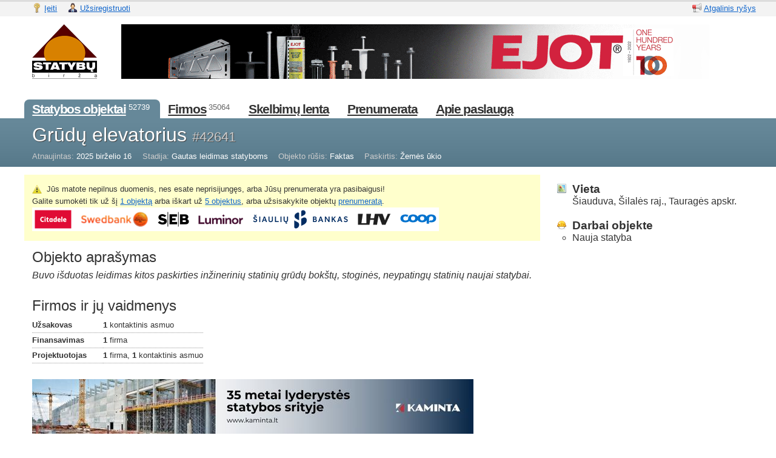

--- FILE ---
content_type: text/html; charset=utf-8
request_url: https://statybukonkursai.lt/lt/constructions/42641
body_size: 4065
content:
<!DOCTYPE html>
<html>
<head lang='lt'>
<title>Grūdų elevatorius - Statybų birža</title>
<base href='https://statybukonkursai.lt/'>
<link href="/assets/icon-a22393db1044db4bfc8ae574c5b404c6.png" rel="shortcut icon" type="image/png" />
<meta content='text/html; charset=UTF-8' http-equiv='Content-Type'>
<meta content='Buvo išduotas leidimas kitos paskirties inžinerinių statinių grūdų bokštų, stoginės, neypatingų statinių naujai statybai.' name='description'>
<meta content='Tauragės apskr., gautas leidimas statyboms, Faktas, Žemės ūkio, Užsakovas, Finansavimas, Projektuotojas, Nauja statyba' name='keywords'>
<meta content='width=device-width, initial-scale=1' name='viewport'>
<link href='https://statybukonkursai.lt/lt/constructions.atom' rel='alternate' title='Nauji statybos objektai ir konkursai' type='application/atom+xml'>
<meta content="authenticity_token" name="csrf-param" />
<meta content="TiGpEzy/JISKRU1I+0FZozIePL4U/VNArIWx6Ms/zOc=" name="csrf-token" />
<link href="/assets/application-0d99215e62d9fad72407ec109c1fad9e.css" media="screen" rel="stylesheet" type="text/css" />
<link href="/assets/client-522254014a48634df258b454efef9a7b.css" media="screen" rel="stylesheet" type="text/css" />
<link href="/jquery_ui/themes/base/jquery.ui.all.css" media="screen" rel="stylesheet" type="text/css" />
<script type="text/javascript">
//<![CDATA[
var VERBOSE = 5;



//]]>
</script><script src="/assets/application-4c6c380b7e0dc20b22d0080a6f834a30.js" type="text/javascript"></script>
<script src="/jquery_ui/jquery.ui.core.min.js" type="text/javascript"></script>
<script src="/jquery_ui/jquery.ui.widget.min.js" type="text/javascript"></script>
<script src="/jquery_ui/jquery.ui.position.min.js" type="text/javascript"></script>
<script src="/jquery_ui/jquery.ui.datepicker.min.js" type="text/javascript"></script>
<script src="/jquery_ui/jquery.ui.button.min.js" type="text/javascript"></script>
<script src="/jquery_ui/jquery.effects.core.min.js" type="text/javascript"></script>
<script src="/jquery_ui/jquery.effects.highlight.min.js" type="text/javascript"></script>
<script src="/assets/I18n/lt/common-80530374ef65a5247c7348c9d5792214.js" type="text/javascript"></script>
<script src="/assets/I18n/lt/purposes-e88b811f1a8a5077d1f86a65c51bc0e8.js" type="text/javascript"></script>
<script src="/assets/I18n/lt/roles-2b39c62e1a60fca99247d63fb45e17ce.js" type="text/javascript"></script>
<script src="/assets/I18n/lt/sources-801190d9045f79af3b38e6222f73b526.js" type="text/javascript"></script>
<script src="/assets/I18n/lt/stages-9e9eab172df93e0a5f7fad8a69ff2a1e.js" type="text/javascript"></script>
<script src="/assets/I18n/lt/jquery.ui.datepicker.min-1e5f4e9b9c61bd7053cd6e841f61dd96.js" type="text/javascript"></script>
</head>
<body>
<script type="text/javascript">
//<![CDATA[
init_pre_settings();

//]]>
</script><div id='wrapper'>
<div id='overlay'>
<div id='status-top'>
<div class='messages'></div>
</div>
</div>
<div id='account'>
<div class='float-left nowrap'>
<span style='margin-right: 1em'>
<a href="https://statybukonkursai.lt/lt/login" class="with-image"><img alt="Key" height="16" src="/assets/icons/key-a6d7e01aac268acfd4eb2a3e721e3d99.png" width="16" />
<span class='nowrap'>Įeiti</span>
</a></span>
<span style='margin-right: 1em'>
<a href="https://statybukonkursai.lt/lt/signup" class="with-image"><img alt="User-business" height="16" src="/assets/icons/user-business-59fa09f5edbda82c68980b81bc32be72.png" width="16" />
<span class='nowrap'>Užsiregistruoti</span>
</a></span>
</div>
<div class='float-right nowrap' style='margin-left: 2em'>
<span style='margin-right: 0.5em'>
<a href="https://statybukonkursai.lt/lt/messages" class="with-image" id="feedback_link"><img alt="Megaphone" height="16" src="/assets/icons/megaphone-772a5d8bcff653b05717a115ce312f64.png" width="16" />
<span>Atgalinis ryšys</span>
</a></span>
</div>
<div class='clear-both'></div>

</div>
<div id='header'>
<div class='float-left' id='logo' style='margin-right: 3em'><a href="/"><img alt="Logo_lt_small" height="90" src="/assets/logo_lt_small-eb17e90ee5b1e96135f86248c2b40962.png" width="107" /></a></div>
<div class='float-left' id='banner'><a href="https://www.ejot.lt/" target="_blank"><img alt="Ejot_970x90" height="90" src="/assets/banners/ejot_970x90-ed2116e650a760c95eb07039f75672ec.gif" width="970" /></a></div>
<div class='clear-both'></div>
</div>
<div id='menu'>
<ul class='constructions'>
<li class='active'>
<a href="/lt/constructions/search"><span>Statybos objektai</span></a>
<sup>52739</sup>
</li>
<li>
<a href="/lt/companies/search"><span>Firmos</span></a>
<sup>35064</sup>
</li>
<li>
<a href="/lt/skelbimai"><span>Skelbimų lenta</span></a>
</li>
<li>
<a href="/lt/cms/order"><span>Prenumerata</span></a>
</li>
<li>
<a href="/lt/cms/about"><span>Apie paslaugą</span></a>
</li>
</ul>
</div>
<div id='submenu'>
<div class='constructions' id='submenu-panel'><div>
<h2 style='text-shadow: #444 1px 1px 1px'>
Grūdų elevatorius
<span class='gray-c' style='font-size: 0.7em; line-height: 1em'>#42641</span>
</h2>
</div>
<div style='margin-top: 0.5em'>
<div class='nowrap inline' style='margin-right: 1em'>
<span class='corpus gray-c'>Atnaujintas:</span>
<span>2025 birželio 16</span>
</div>
<div class='nowrap inline' style='margin-right: 1em'>
<span class='corpus gray-c'>Stadija:</span>
<span>Gautas leidimas statyboms</span>
</div>
<div class='nowrap inline' style='margin-right: 1em'>
<span class='corpus gray-c'>Objekto rūšis:</span>
<span>Faktas</span>
</div>
<div class='nowrap inline'>
<span class='corpus gray-c'>Paskirtis:</span>
<span>Žemės ūkio</span>
</div>
</div>
</div>
</div>
<div id='content'><script src="/ckeditor/ckeditor.js" type="text/javascript"></script>
<script src="/ckeditor/adapters/jquery.js" type="text/javascript"></script>
<div style='padding: 2em 1em 1em 4em; min-width: 82em'>
<div class='float-left' style='max-width: 70%'>
<div id='div' style='background: #ffc; padding: 1em; margin: -1em'>
<div class='sprite-warning'></div>
&nbsp;
Jūs matote nepilnus duomenis, nes esate neprisijungęs, arba Jūsų prenumerata yra pasibaigusi!<br />Galite sumokėti tik už šį <a href="https://portal.klix.app/p/41a68459-2047-46f7-80b1-c4bd06deadc8/" target="_blank">1 objektą</a> arba iškart už <a href="https://portal.klix.app/p/b02dc574-8d59-49b0-9936-772b907b0588/" target="_blank">5 objektus</a>, arba užsisakykite objektų <a href="/cms/order">prenumeratą</a>.
<br>
<img alt="Payment_methods" src="/assets/payment_methods-88fdb7939773e4718c5b82cf76f7b7b7.png" width="671px" />
</div>
<br>
<h3>Objekto aprašymas</h3>
<div class='pica'>
<em>Buvo išduotas leidimas kitos paskirties inžinerinių statinių grūdų bokštų, stoginės, neypatingų statinių naujai statybai.</em>
</div>
<br>
<div style='margin-bottom: 2em'>
<h3>Firmos ir jų vaidmenys</h3>
<table class='definition-table'>
<tr>
<td>
<strong>Užsakovas</strong>
</td>
<td>
<b>1</b> kontaktinis asmuo
</td>
</tr>
<tr>
<td>
<strong>Finansavimas</strong>
</td>
<td>
<b>1</b> firma
</td>
</tr>
<tr>
<td>
<strong>Projektuotojas</strong>
</td>
<td>
<b>1</b> firma, <b>1</b> kontaktinis asmuo
</td>
</tr>
</table>
</div>
<div class='float-left' id='banner'><a href="https://kaminta.lt/" target="_blank"><img alt="Kaminta_728x90" height="90" src="/assets/banners/kaminta_728x90-6578925e55a95f2c67f5c4cb7fc3a118.jpg" width="728" /></a></div>
</div>
<div class='float-left' style='max-width: 30%'>
<div id='properties' style='margin: 0 1em 0 5em'>
<div class='properties-group'>
<div style='overflow: hidden'>
<div class='hang-left'><img alt="Map-pin" height="16" src="/assets/icons/map-pin-a34b57407cf0d6ab8b9889b2fad4279a.png" width="16" /></div>
<h4>Vieta</h4>
<div class='pica'>Šiauduva, Šilalės raj., Tauragės apskr.</div>
</div>
</div>
<div class='properties-group'>
<div class='hang-left'><img alt="Hard-hat" height="16" src="/assets/icons/hard-hat-9db5e676cd21219591cd6c9ca8f4edf3.png" width="16" /></div>
<h4>Darbai objekte</h4>
<ul class='simple'>
<li class='pica' style='list-style: circle'>
Nauja statyba
</li>
</ul>
</div>
</div>
</div>
<div class='clearboth'></div>
</div>
<script>
  //<![CDATA[
    $(function(){
      $(document).wrapAjaxControls();
      $('.ck-editor').each(function(){ $(this).ckeditor(); });
      $('.datepicker').livequery(function(){ $(this).datepicker(); });
      function toggleRolesHistory(){
        $("#roles_history_chevron").toggle();
        $("#roles_history_chevron_collapse").toggle();
        $("#roles_history").toggle();
      }
    });
  //]]>
</script>
</div>
<div class='push-fix'></div>
</div>
<div id='footer'>
<div style='margin: 0em 1em 0em 4em'>
<div class='float-left' style='width: 20%'>
<h5>Kontaktai</h5>
<ul class='simple'>
<li>UAB „Statybų birža“</li>
<li>Žalgirio g. 108-210</li>
<li>LT-09300 Vilnius</li>
<li></li>
</ul>
</div>
<div class='float-left' style='width: 20%'>
<br>
<ul class='simple'>
<li>Įm.k. 125588683</li>
<li>PVM LT255886811</li>
<li>LT297290000011467617</li>
<li>AS „Citadele banka“ Lietuvos filialas</li>
</ul>
</div>
<div class='float-left' style='width: 20%'>
<br>
<ul class='simple'>
<li>„Statybų biržos" telefonai</li>
<li>+370 68615807, 68692280</li>
<li></li>
<li><a href="mailto:info@lsb.lt">info@lsb.lt</a></li>
</ul>
</div>
<div class='float-left' style='width: 22%'>
<h5>Svetainės žemėlapis</h5>
<ul class='simple'>
<li>
<a href="/lt/constructions/search" class="fresh"><span>Statybos objektai</span></a>
<a href="/lt/constructions/catalogue" class="fresh"><span>(Objektų archyvas)</span></a>
</li>
<li><a href="/lt/companies/search" class="fresh"><span>Firmos</span></a></li>
<li><a href="/lt/cms/terms" class="fresh"><span>Naudojimosi portalu sąlygos</span></a></li>
<li><a href="/lt/cms/manual">Instrukcijos</a></li>
</ul>
</div>
<div class='float-left' style='width: 18%'>
<br>
<ul class='simple'>
<li style='color: #999'><a href="/lt/cms/about" class="fresh"><span>Apie paslaugą</span></a></li>
<li><a href="/lt/cms/contacts">Daugiau kontaktų</a></li>
<li>
<a href="http://www.lsb.lt/reklama.html">Reklama</a>
</li>
<li><a href="/lt/cms/order" class="fresh"><span>Prenumerata</span></a></li>
</ul>
</div>
<div class='clear-both'></div>
<hr>
</div>
<div style='margin: 0em 1em 0em 4em'>
<div class='float-left' style='width: 90px'>
<div>
<!-- Begin Hey Webstats counter code -->
<a target="_blank" href="https://www.hey.lt/details.php?id=125588683"><img width="88" height="31" border="0" src="https://www.hey.lt/count.php?id=125588683" alt="Hey.lt - Nemokamas lankytojų skaitliukas"></a>
<!-- End Hey Webstats counter code -->
</div>
</div>
<div class='float-left' style='text-align: center; width: calc(100% - 180px);'>
<a href="https://buildinginfo.eu/?l=9" class="with-image" style="margin: 0 1em"><img alt="Ua" src="/assets/icons/flags/ua-6c02c0341a94ab97a355b1224500adbf.png" />
<span>Ukraina</span>
</a><a href="https://eb.ee/" class="with-image" style="margin: 0 1em"><img alt="Et" src="/assets/icons/flags/et-f27f4f07dde18e89940bc981a3d7a41a.png" />
<span>Estija</span>
</a><a href="https://buildinginfo.eu/?l=10" class="with-image" style="margin: 0 1em"><img alt="Md" src="/assets/icons/flags/md-814ae4d826de3f934696d3b4715e2964.png" />
<span>Moldova</span>
</a></div>
</div>
</div>
<script type="text/javascript">
//<![CDATA[
init_post_settings();

var Tawk_API=Tawk_API||{}, Tawk_LoadStart=new Date(); (function(){var s1=document.createElement("script"),s0=document.getElementsByTagName("script")[0]; s1.async=true; s1.src="https://embed.tawk.to/5683a9b24f923dbb145565a7/default"; s1.charset="UTF-8"; s1.setAttribute("crossorigin","*"); s0.parentNode.insertBefore(s1,s0); })();
$(function(){ $.trackPage('UA-917305-21'); });

//]]>
</script></body>
</html>


--- FILE ---
content_type: text/css
request_url: https://statybukonkursai.lt/assets/application-0d99215e62d9fad72407ec109c1fad9e.css
body_size: 5176
content:
html,body,div,span,applet,object,iframe,h1,h2,h3,h4,h5,h6,p,blockquote,pre,a,abbr,acronym,address,big,cite,code,del,dfn,em,img,ins,kbd,q,s,samp,small,strike,strong,sub,sup,tt,var,b,u,i,center,dl,dt,dd,ol,ul,li,fieldset,form,label,legend,table,caption,tbody,tfoot,thead,tr,th,td,article,aside,canvas,details,embed,figure,figcaption,footer,header,hgroup,menu,nav,output,ruby,section,summary,time,mark,audio,video{margin:0;padding:0;border:0;font-size:100%;font:inherit;vertical-align:baseline;background:transparent}article,aside,details,figcaption,figure,footer,header,hgroup,menu,nav,section{display:block}body{line-height:1}ol,ul{list-style:none}blockquote,q{quotes:none}blockquote:before,blockquote:after,q:before,q:after{content:"";content:none}table{border-collapse:collapse;border-spacing:0}html{height:100%;font-size:62.5%}body{height:100%}a{outline:0}a:link,a[href='']:visited,a.fresh:visited{color:#16c}a:visited{color:#a09}a:hover,a:visited:hover,a[href='']:visited:hover,a.fresh:visited:hover{color:#f30}a:active{color:#c00;position:relative;top:0.1em}a.delete,a.cancel{color:#d00 !important}a.shallow{text-decoration:none;border-bottom:0.1em dotted}a.nodecor,a.no-decor{text-decoration:none}a.main-link{font-size:1.3em;line-height:1.2em}a.with-image{text-decoration:none}a.with-image>img{vertical-align:text-bottom}a.with-image>span{color:inherit;text-decoration:underline}a.with-image.shallow{border-bottom:0}a.with-image.shallow>span{text-decoration:none;border-bottom:0.1em dotted}table tr td{vertical-align:top}.float-right,.floatright{float:right}.float-left,.floatleft{float:left}.clear-both,.clearboth,.clear{clear:both}.clear-right,.clearright{clear:right}.clear-left,.clearleft{clear:left}.absolute{position:absolute !important}.relative{position:relative !important}.inline{display:inline !important}.block{display:block !important}.inline-block{display:inline-block !important}.hide,.hidden{display:none}.invisible{visibility:hidden}.visible{visibility:visible}.nowrap,.no-wrap{white-space:nowrap}.noselect,.no-select{-moz-user-select:none;-webkit-user-select:none}.space-span span:not(:empty) ~ span:not(:empty){padding-left:1em !important}.highlight{font-weight:bold}.underline{text-decoration:underline}.hang-left{position:absolute;float:left;width:3em;margin-left:-3.7em;text-align:right}.hang-right{float:right;width:5em;margin-right:-6em;text-align:left}.rnd{border-radius:0.6em;-moz-border-radius:0.6em;-webkit-border-radius:0.6em}.rnd-tl,.rnd-top-left{border-top-left-radius:0.6em;-moz-border-radius-topleft:0.6em;-webkit-border-top-left-radius:0.6em}.rnd-tr,.rnd-top-right{border-top-right-radius:0.6em;-moz-border-radius-topright:0.6em;-webkit-border-top-right-radius:0.6em}.rnd-bl,.rnd-bottom-left{border-bottom-left-radius:0.6em;-moz-border-radius-bottomleft:0.6em;-webkit-border-bottom-left-radius:0.6em}.rnd-br,.rnd-bottom-right{border-bottom-right-radius:0.6em;-moz-border-radius-bottomright:0.6em;-webkit-border-bottom-right-radius:0.6em}.table{display:table}.table-row{display:table-row}.table-cell{display:table-cell;vertical-align:top}img{vertical-align:text-bottom}ul{margin-left:1.5em}ul>li{list-style:circle}ol{padding-left:1.5em}ol>li{list-style:decimal}.lift{background:#ffc;margin-bottom:-1px;border-bottom:1px solid #999;box-shadow:0 2px 1px #eee;box-shadow:0 2px 1px rgba(0,0,0,0.3);-moz-box-shadow:0 2px 1px rgba(0,0,0,0.3);-webkit-box-shadow:0 2px 1px rgba(0,0,0,0.3)}.lift-2{border:1px solid #999;border-left:1px solid #ccc;border-top:0;box-shadow:2px 2px 1px #ccc;box-shadow:2px 2px 1px rgba(0,0,0,0.3);-moz-box-shadow:2px 2px 1px rgba(0,0,0,0.3);-webkit-box-shadow:2px 2px 1px rgba(0,0,0,0.3);padding:0.5em;margin-left:0.5em;position:absolute;background-color:#fff;background:-webkit-gradient(linear, left top, left bottom, from(#fff), to(#eee));background:-moz-linear-gradient(top, #fff, #eee)}#overlay{position:fixed;z-index:1}#overlay #status-top{text-align:center;position:inherit;top:0;width:100%;height:0}#overlay #status-top .messages{overflow:hidden;font-size:11pt;display:inline-block;margin:0 auto}#overlay #status-top .messages>div:last-child{border-bottom-right-radius:0.6em;border-bottom-left-radius:0.6em;-moz-border-radius-bottomright:0.6em;-moz-border-radius-bottomleft:0.6em;-webkit-border-bottom-left-radius:0.6em;-webkit-border-bottom-right-radius:0.6em}#overlay #status-top .messages .error,#overlay #status-top .messages .warning,#overlay #status-top .messages .notice{padding:0.2em 3em;text-align:left;max-width:35em}#overlay #status-top .messages .error{color:#fff;background-color:#d00}#overlay #status-top .messages .error:before{position:absolute;content:url(/assets/icons/exclamation-red-edfac60414896b6ee7b397b972ee8513.png);margin-left:-2em}#overlay #status-top .messages .warning{color:#fff;background-color:#db0}#overlay #status-top .messages .warning:before{position:absolute;content:url(/assets/icons/exclamation-669b89d17f306f46ab5fdd10851fe95a.png);margin-left:-2em}#overlay #status-top .messages .notice{color:#fff;background-color:#0a0}#overlay #status-top .messages .notice:before{position:absolute;content:url(/assets/icons/tick-circle-c52306973e99dd2b17b2cbcc0024eab4.png);margin-left:-2em}.translation_missing,.translation-missing,.tm{text-decoration:inherit;background-color:#ffc;color:#666}.todo{display:inline;background-color:rgba(255,150,150,0.9);color:#333}.construction-color{color:#379}.company-color{color:#a85}.person-color{color:#695}.black{color:#000}.gray-1{color:#111}.gray-2{color:#222}.gray-3{color:#333}.gray-4{color:#444}.gray-5{color:#555}.gray-6{color:#666}.gray-7{color:#777}.gray-8{color:#888}.gray-9{color:#999}.gray-a{color:#aaa}.gray-b{color:#bbb}.gray-c{color:#ccc}.gray-d{color:#ddd}.gray-e{color:#eee}.white{color:#fff}.tufte,.ivory{color:#fffff3}.tufte-red{color:#c00}.ikb,.klein-blue{color:#002fa7}a.construction:link{color:#369}a.company:link{color:#a85}a.person:link{color:#695}ul.simple,ol.simple{padding:0;margin:0}ul.simple>li,ol.simple>li{padding:0;margin:0;list-style:none}ol.lower-alpha>li{list-style:lower-alpha}ol.with-margin>li{margin-bottom:1em}a[rel~="tooltip"]{cursor:help}.field_with_errors{display:inline}.field_with_errors input,.field_with_errors select,.field_with_errors textarea{border:1px solid #d00 !important}input.field_with_errors,select.field_with_errors,textarea.field_with_errors{border:1px solid #d00 !important}.error_explanation{display:inline-block;margin:0 -0.5em 1em -0.5em;padding:0.5em;background:#d00;color:#fff;border-radius:0.6em;-moz-border-radius:0.6em;-webkit-border-radius:0.6em}.error_explanation strong{font-size:1.2em;font-weight:bold}.error_explanation ul{padding:0;margin:0em 1em 0 2em}.error_explanation ul>li{padding:0;margin:0}#ui-datepicker-div{display:none}.ajax-autocomplete{*padding:0.2em !important}.autocomplete-input{background-repeat:no-repeat;background-position:99% 55%;background-image:url(/assets/icons/lightning-31a6f708444f2721ade2ae6312a252c5.png);padding-right:2em !important;outline:none}.autocomplete-input.selecting{background-color:#ffe !important;border:1px solid #666;border-bottom:1px solid #eee}.autocomplete-result{position:absolute;padding:0;margin:0;margin-top:-0.2em;margin-left:0 !important;border:0.1em solid #666;border-top:0;color:#333;background-color:#fff;box-shadow:0.1em 0.2em 0.3em rgba(0,0,0,0.4);-moz-box-shadow:0.1em 0.2em 0.3em rgba(0,0,0,0.4);-webkit-box-shadow:0.1em 0.2em 0.3em rgba(0,0,0,0.4);display:none;z-index:1000}.autocomplete-result>div{padding:0.2em 0.5em}.autocomplete-result>ul{margin:0;padding:0;max-height:20em;overflow-y:auto;overflow-x:hidden}.autocomplete-result>ul>li{list-style:none;display:block;margin:0;padding:0.2em 0.5em;padding-right:1em;overflow:hidden;cursor:pointer}.autocomplete-result>ul>li>strong{border-bottom:0.1em dotted}.autocomplete-result>ul>li>.highlight{border-bottom:0.1em dotted;text-decoration:inherit}.autocomplete-result>ul>li.selected{background:#cef}[class*="ajax-inline"] form{font-size:1em;font-weight:normal}.hasDatepicker{width:7.5em;background-repeat:no-repeat;background-position:95% 55%;background-image:image-rl("icons/clock--pencil.png");padding-right:1.5em !important}.fax,.hang-fax{color:#999}.fax:before,.hang-fax:before{float:left;width:4em;text-align:right;margin-left:-4.5em}.skype,.hang-skype{color:#6cf}.skype a,.hang-skype a{font-weight:bold;color:#6cf}.skype:before,.hang-skype:before{float:left;width:4em;text-align:right;margin-left:-4.5em;content:url(/assets/skype.png)}.ajax-inline-text textarea{width:100%;height:15em}tr:hover .ajax-inline-text,tr:hover .ajax-inline-string,tr:hover .ajax-inline-date,tr:hover .ajax-inline-select,tr:hover .ajax-inline-autocomplete,.hover-hack:hover .ajax-inline-text,.hover-hack:hover .ajax-inline-string,.hover-hack:hover .ajax-inline-date,.hover-hack:hover .ajax-inline-select,.hover-hack:hover .ajax-inline-autocomplete,li:hover .ajax-inline-text,li:hover .ajax-inline-string,li:hover .ajax-inline-date,li:hover .ajax-inline-select,li:hover .ajax-inline-autocomplete{background:#ffa;cursor:pointer}tr:hover .ajax-inline-text:empty:after,tr:hover .ajax-inline-string:empty:after,tr:hover .ajax-inline-date:empty:after,tr:hover .ajax-inline-select:empty:after,tr:hover .ajax-inline-autocomplete:empty:after,.hover-hack:hover .ajax-inline-text:empty:after,.hover-hack:hover .ajax-inline-string:empty:after,.hover-hack:hover .ajax-inline-date:empty:after,.hover-hack:hover .ajax-inline-select:empty:after,.hover-hack:hover .ajax-inline-autocomplete:empty:after,li:hover .ajax-inline-text:empty:after,li:hover .ajax-inline-string:empty:after,li:hover .ajax-inline-date:empty:after,li:hover .ajax-inline-select:empty:after,li:hover .ajax-inline-autocomplete:empty:after{border-bottom:0.1em dashed #999;color:#aaa;content:"edit"}tr:hover .ajax-inline-text form,tr:hover .ajax-inline-string form,tr:hover .ajax-inline-date form,tr:hover .ajax-inline-select form,tr:hover .ajax-inline-autocomplete form,.hover-hack:hover .ajax-inline-text form,.hover-hack:hover .ajax-inline-string form,.hover-hack:hover .ajax-inline-date form,.hover-hack:hover .ajax-inline-select form,.hover-hack:hover .ajax-inline-autocomplete form,li:hover .ajax-inline-text form,li:hover .ajax-inline-string form,li:hover .ajax-inline-date form,li:hover .ajax-inline-select form,li:hover .ajax-inline-autocomplete form{cursor:default}.definition-table tr td{padding:0.2em 0;padding-right:2em;border-bottom:0.1em dotted #999}.definition-table tr td:last-child{padding-right:0}.data-table{margin-top:0.5em}.data-table>thead>tr>th{vertical-align:top;background:#eee;color:#666;font-size:11pt;text-align:left;padding:0.2em 0.5em;margin:0;border-bottom:0.2em solid #666;border-right:0.1em dashed #ccc;background-repeat:no-repeat;background-position:96% 55%;cursor:pointer;overflow:none}.data-table>thead>tr>th:hover{background-color:#ddd}.data-table>thead>tr>th>span{padding:0 0.1em}.data-table>thead>tr>th>span>span{text-decoration:none;border-bottom:0.1em dotted #666}.data-table>thead>tr>th.headerSortUp{color:#fff;background-color:#666;border-right:0.1em solid #666;border-left:0.1em solid #666}.data-table>thead>tr>th.headerSortUp>span{text-decoration:none;border-bottom:0.1em dotted #fff}.data-table>thead>tr>th.headerSortDown{color:#fff;background-color:#666;border-right:0.1em solid #666;border-left:0.1em solid #666}.data-table>thead>tr>th.headerSortDown>span{text-decoration:none;border-bottom:0.1em dotted #fff}.data-table>thead>tr>th.date{padding-right:2em}.data-table>thead>tr>th.date.headerSortUp{background-image:url(/assets/icons/sort-date-bd2743ced8bb9444ff0845140e690268.png)}.data-table>thead>tr>th.date.headerSortDown{background-image:url(/assets/icons/sort-date-descending-303ecb43795832cd8f458e0faa0bfc9c.png)}.data-table>thead>tr>th.number{padding-right:2em}.data-table>thead>tr>th.number.headerSortUp{background-image:url(/assets/icons/sort-number-descending-38ec0511d054637a074958f01e3b6383.png)}.data-table>thead>tr>th.number.headerSortDown{background-image:url(/assets/icons/sort-number-ce55dbeea7ea345ec0111dbbb2ee6665.png)}.data-table>thead>tr>th.quantity{padding-right:2em}.data-table>thead>tr>th.quantity.headerSortUp{background-image:url(/assets/icons/sort-quantity-descending-ab09b28584b49a3e08441f4b6b6b8526.png)}.data-table>thead>tr>th.quantity.headerSortDown{background-image:url(/assets/icons/sort-quantity-a721838646e288baed763270ddadbd7e.png)}.data-table>thead>tr>th.alphabet{min-width:2em;padding-right:2em}.data-table>thead>tr>th.alphabet.headerSortUp{background-image:url(/assets/icons/sort-alphabet-descending-c176be2ef7103aba6b6543d20d4dca1f.png)}.data-table>thead>tr>th.alphabet.headerSortDown{background-image:url(/assets/icons/sort-alphabet-b30e4b24749b9fc75701f4428896ceea.png)}.data-table>thead>tr>th:last-child{border-right:0}.data-table>tbody>tr:hover>td{background:#ffe}.data-table>tbody>tr:hover .controls{visibility:visible}.data-table>tbody>tr>td{max-width:18em;vertical-align:top;padding:0.2em 0.5em;border-bottom:1px solid #ddd;border-right:1px dashed #ddd}.data-table>tbody>tr>td.protected{background-color:#f3f3f3;font-style:italic;color:#999}.data-table>tbody>tr>td.protected *{color:#999}.data-table>tbody>tr>td .controls{visibility:hidden}.data-table>tbody>tr>td:last-child{border-right:0}.data-table>tbody>tr.inactive>td,.data-table>tbody>tr.active_>td{color:#666;background:#eee;border-bottom:1px solid #aaa}.data-table>tbody>tr.inactive>td>a,.data-table>tbody>tr.active_>td>a{color:#666}#account_password_bar,#person_email_error_notification{padding:0.4em;margin-left:1.5em;color:#fff;position:absolute}#account_password_bar .left-arrow,#person_email_error_notification .left-arrow{border:transparent solid 5pt;border-right-color:inherit;width:0;height:0;margin:3pt -1.3em;position:absolute}#account_password_bar.weakest{background:#d00;border-color:#d00}#account_password_bar.weak{background:#f90;border-color:#f90}#account_password_bar.medium{background:#dd0;border-color:#dd0}#account_password_bar.strong{background:#9f0;border-color:#9f0}#account_password_bar.strongest{background:#0d0;border-color:#0d0}#person_email_error_notification{background:#d00;border-color:#d00}#person_email_error_notification .content:before{margin:0;margin-right:0.3em;padding:0;position:relative;top:0.2em;content:url(/assets/icons/exclamation-red-edfac60414896b6ee7b397b972ee8513.png)}.controllable>.controls{visibility:hidden}.controllable:hover>.controls{visibility:visible}.sprite-printer{background-repeat:no-repeat;display:inline;padding-left:1.2em;background-image:url(/assets/icons/printer-40c79b7f86474e7a64294e62318cf1f9.png);background-size:16px}.sprite-light-bulb{background-repeat:no-repeat;display:inline;padding-left:1.2em;background-image:url(/assets/icons/light-bulb-e49e5e07d030bd89855f4f2d88da2f6a.png);background-size:16px}.sprite-external-small{background-repeat:no-repeat;display:inline;padding-left:1.2em;background-image:url(/assets/icons/external-small-63310f6a9d485db533c7464541f88538.png);background-size:16px}.sprite-asterisk{background-repeat:no-repeat;display:inline;padding-left:1.2em;background-image:url(/assets/icons/asterisk-7033a6d51d0e7a69890048d54a89ae04.png);background-size:16px}.sprite-medal{background-repeat:no-repeat;display:inline;padding-left:1.2em;background-image:url(/assets/icons/medal-138b840e599a5e039b0d83a5ecdc2199.png);background-size:16px}.sprite-warning{background-repeat:no-repeat;display:inline;padding-left:1.2em;background-image:url(/assets/icons/exclamation-669b89d17f306f46ab5fdd10851fe95a.png);background-size:16px}.excel-csv{background-repeat:no-repeat;display:inline;padding-left:1.2em;background-image:url(/assets/icons/document-excel-csv-7cd106d85bdf51e5ac0abfa1846c410a.png);background-size:16px}.money-coin,.sprite-money-coin{background-repeat:no-repeat;display:inline;padding-left:1.2em;background-image:url(/assets/icons/money-coin-caa85c4bd258cab7f5a3259d668bb011.png);background-size:16px}.newspaper,.sprite-newspaper{background-repeat:no-repeat;display:inline;padding-left:1.2em;background-image:url(/assets/icons/newspaper-48157b784829ebebbacb2f6417b34723.png);background-size:16px}.flask,.sprite-flask{background-repeat:no-repeat;display:inline;padding-left:1.2em;background-image:url(/assets/icons/flask-3d7d457263812b0cae1d0b72b1393ef1.png);background-size:16px}.minion,.pt7{font:normal normal normal 7pt/15pt Arial,Helvetica,sans-serif}.brevier,.petit,.small-text,.pt8{font:normal normal normal 8pt/15pt Arial,Helvetica,sans-serif}.bourgeois,.pt9{font:normal normal normal 9pt/15pt Arial,Helvetica,sans-serif}.long-primer,.corpus,.pt10{font:normal normal normal 10pt/15pt Arial,Helvetica,sans-serif}.small-pica,.philosophy,.pt11{font:normal normal normal 11pt/15pt Arial,Helvetica,sans-serif}.pica,.cicero,.pt12{font:normal normal normal 12pt/15pt Arial,Helvetica,sans-serif}.mittel,.pt14{font:normal normal normal 14pt/15pt Arial,Helvetica,sans-serif}.great-primer,.pt18{font:normal normal normal 18pt/30pt Arial,Helvetica,sans-serif}.double-pica,.pt24{font:normal normal normal 24pt/30pt Arial,Helvetica,sans-serif}.canon,.four-line{font:normal normal normal 48pt/60pt Arial,Helvetica,sans-serif}body{font:normal normal normal 10pt/15pt Arial,Helvetica,sans-serif;color:#333}select,textarea,input,option{font:normal normal normal 10pt/15pt Arial,Helvetica,sans-serif}p,ul,li,blockquote,pre,td,th,label,hr,br{font:normal normal normal 10pt/15pt Arial,Helvetica,sans-serif}p{margin-bottom:0}p+p{text-indent:1.5em;margin-top:0}abbr,acronym{letter-spacing:1pt}h1{font:normal normal normal 28pt/30pt Arial,Helvetica,sans-serif;letter-spacing:-1pt}h2{font:normal normal normal 24pt/30pt Arial,Helvetica,sans-serif}h3{font:normal normal normal 18pt/30pt Arial,Helvetica,sans-serif}h4{font:normal normal bold 14pt/15pt Arial,Helvetica,sans-serif}h5{font:normal normal bold 12pt/15pt Arial,Helvetica,sans-serif}h6{font:normal normal bold 11pt/15pt Arial,Helvetica,sans-serif}sup{vertical-align:super}sub{vertical-align:sub}em,.em,.italic{font-style:italic}b,strong,.strong{font-weight:bold}small,.small{font-size:8pt}big,.big{font-size:12pt}.measure{max-width:calc(100% - 30em - 120px)}.text-block-long,.measure-long{max-width:40em}[class^="pad-"]{background:#d00 !important}[class^="pad-"]:before{content:"*"}[class^="pad-"]:after{content:"*"}select,textarea,input,option,button{box-sizing:border-box;-ms-box-sizing:border-box;-moz-box-sizing:border-box;-webkit-box-sizing:border-box}input,select,textarea,button,.button{text-decoration:none;border-width:1px;border-style:solid;border-color:#ccc #999 #999 #ccc;background-color:#fafafa;padding:0.2em;margin:0;outline:none;box-shadow:1px 1px 0 rgba(0,0,0,0.1);-webkit-box-shadow:1px 1px 0 rgba(0,0,0,0.1);-moz-box-shadow:1px 1px 0 rgba(0,0,0,0.1)}input[type="text"]:focus,input[type="password"]:focus{background-color:#ffc !important}input[type="text"]:hover,input[type="password"]:hover{background-color:#ffe}input[type="submit"],input[type="reset"],input[type="button"],button,.button{outline:none;background:#eaeaea;background:-webkit-gradient(linear, 0% 0%, 0% 100%, from(#f7f7f7), to(#ddd));background:-moz-linear-gradient(top, #f7f7f7, #ddd);box-shadow:inset 1px 1px 0px #fff,1px 1px 0 rgba(0,0,0,0.1);-webkit-box-shadow:inset 1px 1px 0px #fff,1px 1px 0 rgba(0,0,0,0.1);-moz-box-shadow:inset 1px 1px 0px #fff,1px 1px 0 rgba(0,0,0,0.1);border:1px solid #666;border-radius:3px !important;-webkit-border-radius:3px;-moz-border-radius:3px;text-shadow:0 1px 0px #fff;color:#333;cursor:pointer;background-clip:padding-box !important;-webkit-background-clip:padding-box !important;-moz-background-clip:padding-box !important;-webkit-user-select:none;-moz-user-select:none}input[type="submit"]::-moz-focus-inner,input[type="reset"]::-moz-focus-inner,input[type="button"]::-moz-focus-inner,button::-moz-focus-inner,.button::-moz-focus-inner{border:0}input[type="submit"]:active,input[type="submit"]:disabled,input[type="reset"]:active,input[type="reset"]:disabled,input[type="button"]:active,input[type="button"]:disabled,button:active,button:disabled,.button:active,.button:disabled{top:0;color:#595959 !important;background:#d0d0d0 !important;box-shadow:inset 0 0 0,1px 1px 0 rgba(0,0,0,0.1);-o-box-shadow:inset 0 0 0,1px 1px 0 rgba(0,0,0,0.1);-webkit-box-shadow:inset 0 0 0,1px 1px 0 rgba(0,0,0,0.1);-moz-box-shadow:inset 0 0 0,1px 1px 0 rgba(0,0,0,0.1)}input[type="submit"]:hover,input[type="submit"]:visited:hover,input[type="reset"]:hover,input[type="reset"]:visited:hover,input[type="button"]:hover,input[type="button"]:visited:hover,button:hover,button:visited:hover,.button:hover,.button:visited:hover{color:#4d4d4d;background:#e2e2e2;background:-webkit-gradient(linear, 0% 0%, 0% 100%, from(#efefef), to(#d5d5d5));background:-moz-linear-gradient(top, #efefef, #d5d5d5);background-clip:padding-box !important;-webkit-background-clip:padding-box !important;-moz-background-clip:padding-box !important}input[type="submit"]:visited,input[type="reset"]:visited,input[type="button"]:visited,button:visited,.button:visited{color:#333}input[type="checkbox"],input[type="radio"]{border:none;background:transparent;box-shadow:none}input[type="file"]{box-shadow:none}.tipsy{padding:5px;font-size:10px;position:absolute;z-index:100000}.tipsy-inner{padding:5px 8px 4px 8px;background-color:black;color:white;max-width:200px;text-align:center}.tipsy-inner{border-radius:3px;-moz-border-radius:3px;-webkit-border-radius:3px}.tipsy-arrow{position:absolute;background:url("../assets/tipsy.gif") no-repeat top left;width:9px;height:5px}.tipsy-n .tipsy-arrow{top:0;left:50%;margin-left:-4px}.tipsy-nw .tipsy-arrow{top:0;left:10px}.tipsy-ne .tipsy-arrow{top:0;right:10px}.tipsy-s .tipsy-arrow{bottom:0;left:50%;margin-left:-4px;background-position:bottom left}.tipsy-sw .tipsy-arrow{bottom:0;left:10px;background-position:bottom left}.tipsy-se .tipsy-arrow{bottom:0;right:10px;background-position:bottom left}.tipsy-e .tipsy-arrow{top:50%;margin-top:-4px;right:0;width:5px;height:9px;background-position:top right}.tipsy-w .tipsy-arrow{top:50%;margin-top:-4px;left:0;width:5px;height:9px}


--- FILE ---
content_type: text/css
request_url: https://statybukonkursai.lt/assets/client-522254014a48634df258b454efef9a7b.css
body_size: 1683
content:
#wrapper{min-height:100%;height:auto !important;height:100%;min-width:1200px;margin:0 auto -15em}#account{border-top:0.2em solid #ddd;background:#f3f3f3;padding:0.1em 2em 0.2em 4em}#account #language-select{padding:0.1em}#gallery{margin-top:2em}#header{margin:1em;margin-left:4em;height:100px}#menu{margin:2em 0 0 2em}#menu>ul{list-style:none;padding:0.2em 0;margin:0;margin-left:1em;white-space:nowrap}#menu>ul>li{display:inline;line-height:1em;padding:0.8em 1em;margin:0;border-top-left-radius:0.6em;border-top-right-radius:0.6em;-moz-border-radius-topleft:0.6em;-moz-border-radius-topright:0.6em;-webkit-border-top-left-radius:0.6em;-webkit-border-top-right-radius:0.6em;color:#666}#menu>ul>li>span{font-size:1.6em;letter-spacing:-1pt}#menu>ul>li>a{letter-spacing:-1pt;font-size:1.6em;line-height:1em;color:#333;font-weight:bold}#menu>ul>li.active{color:#fff}#menu>ul>li.active>span{color:#fff;font-weight:bold}#menu>ul>li.active>a{color:#fff}#menu>ul>li.soon{color:#999}#menu>ul.companies>li.active{background:#a96}#menu>ul.constructions>li.active{background:#689}#menu>ul.people>li.active{background:#695}#menu>ul.cms>li.active{background:#5a8b39}#submenu-panel{color:#fff;padding:0.5em 0 0.5em 4em;background-repeat:repeat-x;background-position:top}#submenu-panel select,#submenu-panel textarea,#submenu-panel input[type="text"]{border-color:#777 #555 #555 #777}#submenu-panel select:not([multiple="multiple"]),#submenu-panel input[type="text"]{height:2em}#submenu-panel.companies{background-color:#764;background-image:url(/assets/f_bg-29fb5d953a766240d99ba434b63df5f8.png)}#submenu-panel.constructions{background-color:#467;background-image:url(/assets/c_bg-c72c82afbd539a758d353710d13dbe07.png)}#submenu-panel.people{background-color:#473;background-image:url(/assets/p_bg-ccf6752ae54588ef31ee4afdb1b39ced.png)}#submenu-panel.lobbies{background-color:#def}#submenu-panel input[type="text"],#submenu-panel select{font-size:11pt}#submenu-panel .detail-search-link{text-decoration:none;color:#fff;padding:0;margin:0}#submenu-panel .detail-search-link:before{float:left;margin-right:0.3em;content:url(/assets/icons/magnifier-398402091a9401c9c65177c1553de5f9.png)}#submenu-panel .sep{margin-bottom:0.2em}#submenu-panel label{display:block}#footer,.push-fix{height:15em;*height:17em}#footer{background:#f3f3f3;padding-top:1em;min-width:1200px}#filters{margin-top:2.5em}#filters>.filter-group{margin-bottom:1.5em}#filters>.filter-group>.filter-group-helpers{display:inline}#filters>.filter-group>.filter-group-helpers>a{color:#33a;text-decoration:none}#filters>.filter-group>.filter-group-body>a{display:inline-block;padding-right:1em;text-decoration:none;line-height:1.8em;cursor:pointer;*height:1.8em}#filters>.filter-group>.filter-group-body>a>span{display:inline;display:inline-block;margin:-0.3em;padding:0.3em;line-height:1em;white-space:nowrap;color:#666;border-radius:0.3em;-moz-border-radius:0.3em;-webkit-border-radius:0.3em}#filters>.filter-group>.filter-group-body>a>span>span{border-bottom:0.1em dotted #999}#filters>.filter-group>.filter-group-body>a:hover>span{background:#eee;color:#333}#filters>.filter-group>.filter-group-body>a:hover>span>span{border:0}#filters>.filter-group>.filter-group-body>a:active>span{background:#aaa !important;color:#333}#filters>.filter-group>.filter-group-body>a:active>span>span{border:0}#filters>.filter-group>.filter-group-body>a.selected>span{background:#666;color:#eee}#filters>.filter-group>.filter-group-body>a.selected>span>span{border:0}#tender-form{padding:1em;border:1px solid #dc9;background:#feb;background:-webkit-gradient(linear, 0% 0%, 0% 100%, from(#feb), to(#eda));background:-moz-linear-gradient(top, #feb, #eda);max-width:22em}#tender-form input[type="text"],#tender-form input[type="file"],#tender-form textarea{width:100%}#tender-form input[type="file"]{-moz-box-shadow:0 0 0}#tender-form textarea{max-width:35em;height:10em}#tender-form label{display:block}#tender-form #contact-details>div{width:100%}#tender-form input[type="submit"]{font-weight:bold;line-height:15pt;padding:0.5em 1em}#properties>.properties-group{margin-bottom:1.5em}#properties>.properties-group>.properties-group-body>span{font-size:1.2em;line-height:1.7em;margin-right:1em;white-space:nowrap;text-decoration:none;border-bottom:0.1em dotted #777;color:#666}#notes .note{margin:1em -0.3em;padding:0.3em}#notes .note:hover{background:#f6f6f6}.constructions-result>tbody>tr>td:nth-child(1){padding-left:1em;width:1em}.constructions-result>tbody>tr>td:nth-child(2){width:10em}.constructions-result>tbody>tr>td:nth-child(3){width:2em}.companies-result>tbody>tr>td:nth-child(1){padding-left:1em}.companies-result>tbody>tr>td:nth-child(2){width:2em}.result-table{border-collapse:collapse;width:100%;font-size:inherit}.result-table>thead>tr>th,.result-table>tfoot>tr>th{vertical-align:top;background:#eee;color:#333;padding:0.3em 1em;margin:0}.result-table>thead>tr>th a,.result-table>tfoot>tr>th a{color:#666}.result-table>thead>tr>th a:hover,.result-table>tfoot>tr>th a:hover{color:#333}.result-table>thead>tr>th{border-bottom:0.2em solid #666}.result-table>tfoot>tr>th{border-top:0.1em solid #ccc}.result-table>tbody>tr.st2>td,.result-table>tbody>tr.texpired>td{background:#fdd !important;border-bottom:1px solid #bbb}.result-table>tbody>tr.st3>td{background:#dbe9ef !important;border-bottom:1px solid #bbb}.result-table>tbody>tr.inactive>td{color:#666;background:#ddd !important;border-bottom:1px solid #aaa}.result-table>tbody>tr.inactive>td>a{color:#666}.result-table>tbody>tr:hover>td{background:#ffe !important}.result-table>tbody>tr.selected>td{background:#ffc !important}.result-table>tbody>tr.selected:hover>td{background:#ffc !important}.result-table>tbody>tr>td{vertical-align:top;padding:0.8em 0.5em;border-bottom:1px solid #ddd}.reminder{background-color:#fe9;padding:0.2em 0.5em;margin-left:-0.5em;border-radius:0.6em;-moz-border-radius:0.6em;-webkit-border-radius:0.6em;white-space:nowrap;font-weight:bold;display:inline}.roles-table{border-collapse:collapse;font-size:inherit}.roles-table>thead>tr>th{vertical-align:top;color:#666;text-align:left;padding:0.2em;margin:0;border-bottom:0.2em solid #666;border-right:0.1em solid #ccc}.roles-table>thead>tr>th:last-child{border-right:0}.roles-table>tbody>tr>td{vertical-align:top;padding:0.1em}.roles-table>tbody>tr>td:last-child,.roles-table>tbody>tr>td:first-child{border-right:0}.roles-table>tbody>tr.role>td{padding-top:1em;border-right:0;border-left:0}.roles-table>tbody>tr.role-company:hover>td{background:#ffd}.roles-table>tbody>tr.role-company>td{border-top:0.1em solid #ddd}.roles-table>tbody>tr.role-company>td:first-child{border-top:0}.roles-table>tbody>tr.role-company-person:hover>td{background:#efffeb}.roles-table>tbody>tr.role-company-person>td:first-child{border-top:0}.roles-table>tbody>tr.history>td{background:#eee !important}.roles-table>tbody>tr.role-person:hover>td{background:#ffd}.roles-table>tbody>tr.role-person>td{border-top:0.1em solid #ddd}.roles-table>tbody>tr.role-person>td:first-child{border-top:0}


--- FILE ---
content_type: application/javascript
request_url: https://statybukonkursai.lt/assets/I18n/lt/roles-2b39c62e1a60fca99247d63fb45e17ce.js
body_size: 1075
content:
var ROLES={195:"Antstato statyba",154:"Atstatymas",125:"Demontavimas",175:"Kanalizacija",132:"Kapitalinis remontas",26:"Langai, durys",157:"Modernizacija",160:"Nauja statyba",131:"Priestatas",150:"Renovacija",155:"Tiekimas",255:"Kondicionavimo sistema",177:"Melioracija/ drena\u017eas",11:"Projektavimas",327:"U\u017esakovas",354:"U\u017esakovo atstovas",63:"Vartai, automatin\u0117s u\u017etvaros",615:"*",207:"Apsaugos sistemos",91:"Griovimo, ardymo darbai",658:"Projekto vystytojas",85:"Rekonstrukcija",538:"Savininkas",24:"Statybos darbai",200:"Transformatori\u0173 pastot\u0117",227:"Vamzdyn\u0173 darbai",89:"M\u016bro darbai",525:"Finansavimas",524:"Investuotojas/finansuotojas",39:"In\u017eineriniai tinklai",95:"Izoliacijos darbai",108:"Ry\u0161i\u0173 sistem\u0173 \u012frengimas",235:"Aplinkos tvarkymas",75:"Gele\u017einkeli\u0173 statyba, remontas",237:"Lauko in\u017eineriniai tinklai",229:"\u0160ildymo sistema",231:"Vandentiekis",23:"Silpnos srov\u0117s, komunikacijos",382:"Statytojas",32:"V\u0117dinimo sistema",370:"Nuomininkas",257:"Projekto valdytojas",240:"Darbo projektas",374:"Konkurso organizatorius",610:"Dokumentacijos reng\u0117jas",558:"Planavimo organizatorius",618:"Poveikio aplinkai vertinimas",586:"Detalusis planas",243:"Pritaikymas ne\u012fgaliesiems",246:"Avarin\u0117s b\u016bkl\u0117s likvidavimas",244:"Dujotiekis",258:"Projektuotojas",531:"Techninis projektas",397:"\u017dem\u0117s darbai",401:"Statyb\u0173 prie\u017ei\u016bra",337:"Parengiamieji darbai",279:"Gen. rangovas",580:"Gen. rangovo atstovas",400:"Rangovas",278:"Bendrastatybiniai darbai",329:"Subrangovas",280:"Restauracija",276:"Pamat\u0173 darbai",310:"Remontas",378:"Montavimas",449:"Gel\u017ebetonio konstrukcijos",625:"Vidaus darbai",537:"Metalo darbai",281:"Elektros darbai",477:"\u0160ilumos tinklai",407:"Lietaus kanalizacija",333:"Santechnikos darbai",527:"Valymo \u012frenginiai",286:"Betonavimas",414:"Grindys",287:"Grind\u0173 darbai",288:"Stogo darbai",317:"Fasado darbai",380:"Ap\u0161iltinimo darbai",290:"Automatika",470:"Langai",614:"Durys",293:"Stiklinimas",296:"Liftai",466:"Hidrotechniniai darbai",338:"Katilin\u0117s",520:"\u0160ilumos mazgai, punktai",575:"Siurblin\u0117",438:"Gr\u0119\u017einys",391:"Ap\u017eeldinimas",390:"Gerb\u016bvis",307:"Drena\u017eo darbai",436:"Hidroizoliacija",472:"Baseinas",309:"Tinkavimas",311:"Da\u017eymo darbai",415:"Silpnos srov\u0117s",601:"Ap\u0161vietimas",402:"Apdailos darbai",284:"Vidaus apdaila",347:"Baldai",544:"Vartai",325:"Prie\u0161gaisrin\u0117s sistemos",355:"Tilt\u0173, viaduk\u0173 statyba",277:"Keli\u0173 darbai",508:"Aptv\u0117rimas",426:"Rezervuarai",665:"Konkurso dalyvis"};

--- FILE ---
content_type: application/javascript
request_url: https://statybukonkursai.lt/assets/I18n/lt/common-80530374ef65a5247c7348c9d5792214.js
body_size: 1343
content:
var COMMON={contacts:"Kontaktai",more_contacts:"Daugiau kontakt\u0173",name:"Pavadinimas",description:"Skelbimo tekstas",comments:"Mano pastabos",commented:"Komentuota",location:"Vieta",updated:"Atnaujintas",updated_period:"Atnaujinimo laikas",scope:"Apribojimai",active:"Matomas klientams",active_short:"A",inactive:"Klientams nematomas",ipaddress:"IP-adresas",edited:"Patikrintas",add_new:"prid\u0117ti",cancel:"at\u0161aukti",created:"\u012evestas",not_important:"nesvarbus",any:"visi",random:"atsitiktinis",or:"arba",edit:"taisyti",url:"web adresas (URL)",file:"Prid\u0117ti fail\u0105",new_tab:"Nauja lentel\u0117",goto_stored:"\u012e prie\u0161 tai buvus\u012f puslap\u012f",goto_home:"\u012e pagrindin\u012f puslap\u012f",reports:"Priminimai","new":"Naujas objektas (\u012fvestas per paskutines 10 dien\u0173)",update_success:"Duomenys atnaujinti",update_failed:"Klaida atnaujinant duomenis",print_preview:"Per\u017ei\u016br\u0117ti",tags:"\u012edom\u016bs objektai",delete_all:"Pa\u0161alinti visus duomenis",are_you_sure:"Esate tikri?",construction_new:"Naujas objektas baz\u0117je",construction_big:"Privat\u016bs objektai",construction_marked1:"Privat\u016bs objektai",construction_marked2:"Vie\u0161ieji pirkimai",construction_print:"\u0160is tekstas bus spausdinamas \u017eurnale",private_comments:"\u0160ie komentarai matomi tik Jums ir J\u016bs\u0173 bendradarbiams",show_history:"Rodyti istorij\u0105",hide_history:"U\u017edaryti objekto istorij\u0105","delete":"I\u0161trinti",is_history:"Jau nedirba objekte",world:"M\u016bs\u0173 partneriai",page_first:"&laquo; pirmieji",page_previous:"&lsaquo; Ankstesnis",page_next:"kitas &rsaquo;",page_last:"paskutiniai &raquo;",page_total_prefix:"i\u0161 &nbsp;",page_total_postfix:"",limited_warning:"Pri\u0117jim\u0105 prie \u0161i\u0173 duomen\u0173 turi tik registruoti vartotojai!",threshold_warning:"Rasta daugiau nei 1000 objekt\u0173. Nor\u0117dami gauti geresn\u012f rezultat\u0105, naudokite i\u0161pl\u0117st\u0105 paie\u0161k\u0105 arba laukelyje sura\u0161ykite daugiau raktini\u0173 \u017eod\u017ei\u0173.",result_empty:"Nieko nerasta",sort_caption:"Sur\u016b\u0161iuoti",by_relevance:"seniausi vir\u0161uje",by_date:"nauji vir\u0161uje",by_name:"pagal pavadinim\u0105",by_stage:"pagal dabartin\u0119 stadij\u0105",by_address:"pagal adres\u0105",by_reminder_owner:"pagal atsaking\u0105",by_reminder_date:"pagal priminimo dat\u0105",submit:"Nusi\u0173sti",find:"Ie\u0161koti",print:"Atspausdinti",save:"I\u0161saugoti",create_account:"U\u017esiregistruoti",reset_password:"Priminti slapta\u017eod\u012f",add:"Prid\u0117ti",confirm:"Patvirtinti",add_company:"Prid\u0117ti firm\u0105",add_person:"Prid\u0117ti kontaktin\u012f asmen\u012f",add_contact_person:"Prid\u0117ti darbuotoj\u0105",browser_update:'Greitesniam darbui si\u016blome atnaujinti <a href="" id="browser_update_link">interneto nar\u0161ykl\u0119</a>.',browser_feedback:'Jei nepavyko, <a href="" id="browser_feedback_link">susisiekite su mumis</a>.',hide_message:"Atnaujinsiu v\u0117liau",update_required:"Reikia atnaujinti",password_strongest:"labai stiprus",password_strong:"stiprus",password_medium:"vidutinis",password_weak:"silpnas",password_weakest:"labai silpnas",construction_free:"Nemokami"};

--- FILE ---
content_type: application/x-javascript
request_url: https://statybukonkursai.lt/assets/application-4c6c380b7e0dc20b22d0080a6f834a30.js
body_size: 53717
content:
/*!
 * jQuery JavaScript Library v1.7.1
 * http://jquery.com/
 *
 * Copyright 2011, John Resig
 * Dual licensed under the MIT or GPL Version 2 licenses.
 * http://jquery.org/license
 *
 * Includes Sizzle.js
 * http://sizzlejs.com/
 * Copyright 2011, The Dojo Foundation
 * Released under the MIT, BSD, and GPL Licenses.
 *
 * Date: Mon Nov 21 21:11:03 2011 -0500
 */
function force_mime_json(e){return/\.json/.test(e)?e:/\?/.test(e)?e.replace("?",".json?"):e+".json"}function force_mime_js(e){return/\.js/.test(e)?e:/\?/.test(e)?e.replace("?",".js?"):e+".js"}function pushAjaxErrorMsg(msg){var errors;try{errors=eval("("+msg+")")}catch(e){errors=msg}var t_message="";if("object"==typeof errors){for(var key in errors)errors.hasOwnProperty(key)&&(t_message+='<div class="error">'+(""===$.trim(errors[key])?"\u043e\u0448\u0438\u0431\u043a\u0430":errors[key])+"</div>");t_message=$(t_message)}else t_message=$('<div class="error">'+(""===$.trim(msg)?"\u043e\u0448\u0438\u0431\u043a\u0430":msg)+"</div>");$("#overlay > #status-top > .messages").append(t_message)}function toggleHistoryFor(e,t,n){$("#"+e+"_history_chevron").toggle(),$("#"+e+"_history_chevron_collapse").toggle(),$("."+e+"_history_hidable").toggle();var r=$("#"+e+"_history_caption").text();$("#"+e+"_history_caption").text(r==t?n:t)}function download_constructions_archive(e,t){$.ajax({type:"POST",data:{year:e,month:t},dataType:"json",url:"constructions/csv"})}function download_constructions_csv(){SELECTED_IDS=(SELECTED_IDS=SELECTED_IDS.map(e=>parseInt(e))).filter(Number),ids=SELECTED_IDS.length?SELECTED_IDS:CONSTRUCTIONS.map(function(e){return e.p[0]}),$.ajax({type:"POST",data:{ids:ids},dataType:"json",url:"constructions/csv"})}function select_row(e){var t=$(e);t.addClass("selected"),$(":checkbox",t).prop("checked",!0),SELECTED_IDS=[],$t_search_result_filtered.map(function(){SELECTED_IDS.push($(this).prop("id"))}),check_selected()}function deselect_row(e){var t=$(e);t.removeClass("selected"),$(":checkbox",t).prop("checked",!1),SELECTED_IDS=[],check_selected()}function select_all_rows(){$("#all_rows_selector").is(":checked")?$("#search-results > tbody > tr.data_row").each(function(){$(":checkbox",$(this)).prop("checked",!0),$(this).addClass("selected"),SELECTED_IDS.push($(this).prop("id"))}):$("#search-results > tbody > tr.data_row").each(function(){$(":checkbox",$(this)).prop("checked",!1),$(this).removeClass("selected"),that=$(this),SELECTED_IDS=SELECTED_IDS.filter(function(e){return e!==that.prop("id")})}),$.address.parameter("select",SELECTED_IDS.join(";"))}function on_change_page(e){$.address.parameter("page",e),__select_rows()}function check_selected(){all_checked=!0,$("#search-results > tbody > tr.data_row").each(function(){$(":checkbox",$(this)).is(":checked")||(all_checked=!1)}),$("#all_rows_selector").prop("checked",all_checked),$.address.parameter("select",SELECTED_IDS.join(";"))}function reset_filters(){$("#filters > .filter-group > .filter-group-body > a").removeClass("selected")}function compute_filtered_result(){if(SEARCH_SETTINGS.filters){reset_filters();for(var e=SEARCH_SETTINGS.filters.split(";"),t=0;t<e.length;++t)e[t]="#"+e[t];$(e.join(","),$("#filters")).addClass("selected")}$t_search_result_filtered=$t_search_result;$("#filters > div.filter-group > div.filter-group-body").each(function(){var e=[];$(this).find("a.selected").each(function(){e.push("."+$(this).attr("id"))}),e.length>0&&($t_search_result_filtered=$t_search_result_filtered.filter(e.join(",")))})}function __select_rows(){SELECTED_IDS.length&&($("#search-results > tbody > tr.data_row").each(function(){SELECTED_IDS.includes($(this).prop("id"))?($(":checkbox",$(this)).prop("checked",!0),$(this).addClass("selected")):($(":checkbox",$(this)).prop("checked",!1),$(this).removeClass("selected"))}),check_selected())}function __init_result_event_delegation(){$("#search-results .check_all, #search-results-dash .check_all").click(function(){return select_row("#search-results > tbody > tr.data_row",!0),!1}),$("#search-results .uncheck_all, #search-results-dash .uncheck_all").click(function(){return deselect_row("#search-results > tbody > tr.data_row",!0),!1}),$("#search-results > tbody").delegate(":checkbox","click",function(){var e=$(this).closest("tr");$(this).is(":checked")?SELECTED_IDS.push(e[0].id):SELECTED_IDS=SELECTED_IDS.filter(function(t){return t!==e[0].id}),check_selected()})}function __init_filter_event_delegation(){$("#filters").delegate("a","click",function(){return!1}),$("#filters").delegate("a","mousedown",function(){var e=$(this);e.is(".select-none")?e.closest(".filter-group").find(".filter-group-body > a").removeClass("selected"):e.is(".super-select-none")?reset_filters():e.toggleClass("selected");var t=[];$("#filters > div.filter-group > div.filter-group-body > a.selected").each(function(){t.push($(this).attr("id"))}),$.address.parameter("filters",t.join(";"))})}function __init_constructions_print_button(){$("#print").click(function(){var e=[];if($("#search-results > tbody > tr.selected").each(function(){e.push($(this).attr("id").match(/\d+/))}),e.length>0){document.cookie="ids_for_print="+e.join(" ")+"; path=/";var t=window.open(BASE_URL+"/"+LOCALE+"/constructions/print","print_");return window.focus&&t.focus(),!1}})}function build_constructions_dom(){var e="",t=(new Date).getTime();if($t_search_result=$(),CONSTRUCTIONS&&CONSTRUCTIONS.length>0)for(var n=0;n<CONSTRUCTIONS.length;++n)e+='<tr id="'+CONSTRUCTIONS[n].p[0]+'" class="'+CONSTRUCTIONS[n].p[1]+' data_row">',e+='<td><input type="checkbox" id="check_'+CONSTRUCTIONS[n].p[0]+'"></td>',e+='<td><div class="pica strong">'+CONSTRUCTIONS[n].p[2][1]+' <span class="gray-9 pt11">'+CONSTRUCTIONS[n].p[2][2]+'</span></div><div class="sort hidden">'+CONSTRUCTIONS[n].p[2][0]+"</div>",e+="<div>"+STAGES[CONSTRUCTIONS[n].p[6]]+'</div><div class="gray-9">'+SOURCES[CONSTRUCTIONS[n].p[5]]+"</div></td>",e+="<td>",e+='<div class="gray-6">'+CONSTRUCTIONS[n].p[0]+"</div>",!0===CONSTRUCTIONS[n].p[3]&&(e+='<div class="sprite-asterisk" title="'+COMMON.construction_new+'"></div>'),CONSTRUCTIONS[n].a&&!0===CONSTRUCTIONS[n].a[0]&&(e+='<div class="sprite-printer" title="'+COMMON.construction_print+'"></div>'),!0===CONSTRUCTIONS[n].p[10]&&(e+='<div class="sprite-light-bulb" title="'+COMMON.construction_big+'"></div>'),1===CONSTRUCTIONS[n].p[12]&&(e+='<div class="sprite-medal" title="'+COMMON.construction_free+'"></div>'),e+="</td>",e+="<td><div>",VERBOSE<3?e+='<a href="'+LOCALE+"/constructions/"+CONSTRUCTIONS[n].p[0]+'/edit" class="main-link construction">'+CONSTRUCTIONS[n].c[1]+'</a><a href="'+LOCALE+"/constructions/"+CONSTRUCTIONS[n].p[0]+'/edit" target="_blank" class="no-decor"><div class="sprite-external-small">&nbsp;</div></a>':3==VERBOSE?e+='<a href="'+LOCALE+"/constructions/"+CONSTRUCTIONS[n].p[0]+'" class="main-link construction">'+CONSTRUCTIONS[n].c[1]+'</a><a href="'+LOCALE+"/constructions/"+CONSTRUCTIONS[n].p[0]+'" target="_blank" class="no-decor"><div class="sprite-external-small">&nbsp;</div></a>':e+='<a href="'+LOCALE+"/constructions/"+CONSTRUCTIONS[n].p[0]+'" class="main-link construction">'+CONSTRUCTIONS[n].p[11]+'</a><a href="'+LOCALE+"/constructions/"+CONSTRUCTIONS[n].p[0]+'" target="_blank" class="nodecor"><div class="sprite-external-small">&nbsp;</div></a>',e+="</div>",e+='<div class="text-block gray-6">'+CONSTRUCTIONS[n].p[4]+"</div></td>",e+="<td>",CONSTRUCTIONS[n].c?e+="<div>"+CONSTRUCTIONS[n].c[2]+'</div><div class="gray-9">'+_LOCATIONS[CONSTRUCTIONS[n].c[3]]+"</div>":e+='<div class="gray-9">'+_STATES[CONSTRUCTIONS[n].p[8]]+"</div>",CONSTRUCTIONS[n].r&&(e+='<div class="reminder">'+COLLEAGUES[CONSTRUCTIONS[n].r[0][0]],CONSTRUCTIONS[n].r[0][2]&&(e+=", "+CONSTRUCTIONS[n].r[0][2]),e+="</div>"),e+="</td></tr>",n%200==0&&($t_search_result=$t_search_result.add($(e)),e="");$t_search_result_filtered=$t_search_result=$t_search_result.add($(e));var r=(new Date).getTime()-t;try{console.log("init in "+r+" milliseconds")}catch(i){}}function build_companies_dom(){var e="",t=(new Date).getTime();if($t_search_result=$(),COMPANIES&&COMPANIES.length>0)for(var n=0;n<COMPANIES.length;++n)e+='<tr id="'+COMPANIES[n].p[0]+'" class="'+COMPANIES[n].p[1]+'">',e+="<td><div>",VERBOSE<3?e+='<a href="'+LOCALE+"/companies/"+COMPANIES[n].p[0]+'/edit" class="main-link company">'+COMPANIES[n].p[3]+'</a><a href="'+LOCALE+"/companies/"+COMPANIES[n].p[0]+'/edit" target="_blank" class="nodecor"><div class="sprite-external-small">&nbsp;</div></a>':e+='<a href="'+LOCALE+"/companies/"+COMPANIES[n].p[0]+'" class="main-link company">'+COMPANIES[n].p[3]+'</a><a href="'+LOCALE+"/companies/"+COMPANIES[n].p[0]+'" target="_blank" class="nodecor"><div class="sprite-external-small">&nbsp;</div></a>',e+="</div><div>"+COMPANIES[n].p[4]+"</div></td>",e+="<td>",COMPANIES[n].a&&1==COMPANIES[n].a[0][0]&&(e+='<div class="flask" title="'+COMPANIES[n].a[0][1]+'"></div>'),COMPANIES[n].a&&COMPANIES[n].a[0][0]>1&&COMPANIES[n].a[0][0]<4&&(e+='<div class="money-coin" title="'+COMPANIES[n].a[0][1]+'"></div>'),COMPANIES[n].a&&3==COMPANIES[n].a[0][0]&&(e+='<div class="newspaper" title="'+COMPANIES[n].a[0][1]+'"></div>'),e+="</td>",e+="<td><div><b>"+COMPANIES[n].p[10]+'</b></div><div><a href="mailto:'+COMPANIES[n].p[8]+'" class="gray-6">'+COMPANIES[n].p[8]+'</a></div><div class="gray-9"><a href="'+COMPANIES[n].p[9]+'" class="gray-9">'+COMPANIES[n].p[9]+"</a></div></td>",e+="<td><div>"+COMPANIES[n].p[5]+'</div><div class="gray-9">'+_LOCATIONS[COMPANIES[n].p[6]]+"</div>",COMPANIES[n].r&&(e+='<div class="reminder">'+COLLEAGUES[COMPANIES[n].r[0][0]],COMPANIES[n].r[0][2]&&(e+=", "+COMPANIES[n].r[0][2]),e+="</div>"),e+="</td></tr>",n%200==0&&($t_search_result=$t_search_result.add($(e)),e="");$t_search_result_filtered=$t_search_result=$t_search_result.add($(e));var r=(new Date).getTime()-t;try{console.log("init in "+r+" milliseconds")}catch(i){}}function build_people_dom(){var e="",t=(new Date).getTime();if($t_search_result=$(),PEOPLE.length>0)for(var n=0;n<PEOPLE.length;++n)e+='<tr id="'+PEOPLE[n].p[0]+'">',e+='<td style="width: 20em">',e+='<div style="padding-bottom: 0.5em; white-space: nowrap;">',VERBOSE<3?e+='<a href="'+LOCALE+"/people/"+PEOPLE[n].p[0]+'/edit" class="main-link person">'+PEOPLE[n].p[1]+'</a><a href="'+LOCALE+"/people/"+PEOPLE[n].p[0]+'/edit" target="_blank" class="no-decor"><div class="sprite-external-small">&nbsp;</div></a>':e+='<a href="'+LOCALE+"/people/"+PEOPLE[n].p[0]+'" class="main-link person">'+PEOPLE[n].p[1]+'</a><a href="'+LOCALE+"/people/"+PEOPLE[n].p[0]+'" target="_blank" class="no-decor"><div class="sprite-external-small">&nbsp;</div></a>',e+="</div>",e+="</td>",e+="<td>",PEOPLE[n].p[5]&&(e+='<div style="white-space: nowrap;"><a href="tel:'+PEOPLE[n].p[5]+'">'+PEOPLE[n].p[5]+"</a></div>"),e+="</td>",e+="<td>",PEOPLE[n].p[2]&&(e+='<div style="padding-bottom: 0.5em"><a href="mailto:'+PEOPLE[n].p[2]+'" style="color: #333">'+PEOPLE[n].p[2]+"</a></div>"),PEOPLE[n].p[3]&&(e+='<div style="color: #999"><a href="skype:'+PEOPLE[n].p[3]+'?chat" style="color: #999">'+PEOPLE[n].p[3]+"</a></div>"),e+="</td>",e+='<td><div class="text-block">'+PEOPLE[n].p[4]+"</div></td>",e+="</tr>",n%200==0&&($t_search_result=$t_search_result.add($(e)),e="");$t_search_result_filtered=$t_search_result=$t_search_result.add($(e));var r=(new Date).getTime()-t;try{console.log("init in "+r+" milliseconds")}catch(i){}}function render_search_result(){var e=(new Date).getTime(),t=$t_search_result_filtered.length,n=$t_search_result.length,r=50,i=Math.ceil(t/r),a=1;SEARCH_SETTINGS.page&&(a=parseInt(SEARCH_SETTINGS.page,10),a=isNaN(a)?1:a>i?i:a);var s=(a-1)*r,o=s+r>t?t:s+r,l=$("#search-results .search-controls-right");l.html("");var c=i>1?$t_search_result_filtered.slice(s,o):$t_search_result_filtered;if(c.length>0){$("#search-results > tbody").hide().html(c).show(),$("#search-results > tbody").highlight(HIGHLIGHT,!0),1e3==n&&t==n&&$("#search-results > tbody").prepend('<tr><td colspan="5" style="background: #ffc; padding: 0.5em 1em"><img src="assets/icons/exclamation.png"  width="16"/> '+COMMON.threshold_warning+"</td></tr>"),VERBOSE>3&&$("#search-results > tbody").prepend('<tr><td colspan="5" style="background: #ffc; padding: 0.5em 1em"><img src="assets/icons/exclamation.png"  width="16"/> '+COMMON.limited_warning+"</td></tr>"),a>2&&l.append('<span style="padding-right: 0.5em"><a href="#" onclick="on_change_page(1); return false;" class="shallow">'+COMMON.page_first+"</a></span>"),a>1&&l.append('<span style="padding-right: 0.5em"><a href="#" onclick="on_change_page('+(a-1)+'); return false;" class="shallow">'+COMMON.page_previous+"</a></span>");var u="";u+='<span style="padding: 0 0.5em">',u+="<b>"+(s+1)+"</b>&ndash;<b>"+o+"</b> ",u+=COMMON.page_total_prefix+" ",u+=t<n?"<b><em>"+t+"</em></b>":"<b>"+t+"</b>",u+=COMMON.page_total_postfix,u+="</span>",l.append(u),a<i&&l.append('<span style="padding-left: 0.5em"><a href="#" onclick="on_change_page('+(a+1)+'); return false;" class="shallow">'+COMMON.page_next+"</a></span>"),a<i-1&&l.append('<span style="padding-left: 0.5em"><a href="#" onclick="on_change_page('+i+'); return false;" class="shallow">'+COMMON.page_last+"</a></span>")}else $("#search-results > tbody").hide().html('<tr><td colspan="5" style="background: #ffc; padding: 0.5em 1em"><img src="assets/icons/exclamation.png" width="16" /> '+COMMON.result_empty+"</td></tr>").show();var d=(new Date).getTime()-e;__select_rows();try{console.log("page paginated and inserted in "+d+" milliseconds")}catch(f){}}function __render_search_filter_block(e,t,n,r){if(n===undefined||$.isEmptyObject(n)||r!==undefined&&0===r.length)$(e).hide();else{var i="";for(var a in n)if(n.hasOwnProperty(a)){if(r!==undefined&&-1==$.inArray(parseInt(a,10),r))continue;i+='<a href="#" id="'+t+a+'"><span><span>'+n[a]+"</span></span></a>"}$(e+" .filter-group-body").html(i)}}function render_construction_search_filters(){if(!CONSTRUCTIONS||0===CONSTRUCTIONS.length)return $("#filters .filter-group").hide(),!1;try{__render_search_filter_block("#sources","sr",SOURCES,SOURCE_IDS)}catch(e){$("#sources").hide()}try{__render_search_filter_block("#states","ls",_STATES)}catch(e){$("#states").hide()}try{__render_search_filter_block("#reminder-owners","ro",COLLEAGUES,REMINDER_OWNER_IDS)}catch(e){$("#reminder-owners").hide()}try{__render_search_filter_block("#reminder-dates","rd",REMINDER_DATES,REMINDER_DATE_IDS)}catch(e){$("#reminder-dates").hide()}try{__render_search_filter_block("#statuses","st",CONSTRUCTION_STATUSES,CONSTRUCTION_STATUS_IDS)}catch(e){$("#statuses").hide()}try{__render_search_filter_block("#stages","s",STAGES,STAGE_IDS)}catch(e){$("#stages").hide()}try{__render_search_filter_block("#purposes","p",PURPOSES,PURPOSE_IDS)}catch(e){$("#purposes").hide()}try{__render_search_filter_block("#roles","r",ROLES,ROLE_IDS)}catch(e){$("#roles").hide()}try{console.log("filters panel in "+executionTime+" milliseconds")}catch(t){}}function render_company_search_filters(){if(COMPANIES&&0===COMPANIES.length)return $("#filters .filter-group").hide(),!1;try{__render_search_filter_block("#states","ls",_STATES)}catch(e){$("#states").hide()}try{__render_search_filter_block("#reminder-owners","ro",COLLEAGUES,REMINDER_OWNER_IDS)}catch(e){$("#reminder-owners").hide()}try{__render_search_filter_block("#reminder-dates","rd",REMINDER_DATES,REMINDER_DATE_IDS)}catch(e){$("#reminder-dates").hide()}try{__render_search_filter_block("#roles","r",ROLES,ROLE_IDS)}catch(e){$("#roles").hide()}try{console.log("filters panel in "+executionTime+" milliseconds")}catch(t){}}function __init_constructions_sort_options(){if(!CONSTRUCTIONS||0===CONSTRUCTIONS.length)return!1;var e=$("#search-results thead .search-controls-left");e.append('<input id="all_rows_selector" type="checkbox" onclick="select_all_rows()" style="margin-right:1em; width:1em">'),e.append('<span style="margin-right: 0.3em"><b>'+COMMON.sort_caption+":</b> </span>");var t="";t+='<select class="results-sort" style="width: 12em">',t+='<option value="1">'+COMMON.by_date+"</option>",null!==CONSTRUCTIONS[0].p[9]&&(t+='<option value="2" selected="selected">'+COMMON.by_relevance+"</option>"),CONSTRUCTIONS[0].c&&(t+='<option value="3">'+COMMON.by_name+"</option>",t+='<option value="4">'+COMMON.by_address+"</option>"),t+='<option value="7">'+COMMON.by_stage+"</option>",CONSTRUCTIONS[0].r&&(t+='<option value="5">'+COMMON.by_reminder_owner+"</option>",t+='<option value="6">'+COMMON.by_reminder_date+"</option>"),t+="</select>",e.append(t),SEARCH_SETTINGS.sort&&$("#search-results .results-sort").val(SEARCH_SETTINGS.sort),$("#search-results .results-sort").change(function(){$.address.parameter("sort",$(this).val())})}function sort_construction_results(){if(!CONSTRUCTIONS||0===CONSTRUCTIONS.length)return!1;var e;switch(SEARCH_SETTINGS.sort?e=parseInt(SEARCH_SETTINGS.sort,10):(e=1,SEARCH_SETTINGS.sort=e),e){case 1:CONSTRUCTIONS=CONSTRUCTIONS.sort(function(e,t){try{var n=new Date(e.p[2][0]),r=new Date(t.p[2][0]);return-1*((n>r)-(n<r))}catch(i){return-1}});break;case 2:CONSTRUCTIONS=CONSTRUCTIONS.sort(function(e,t){try{var n=new Date(e.p[9]),r=new Date(t.p[9]);return-1*((n>r)-(n<r))}catch(i){return-1}});break;case 3:CONSTRUCTIONS=CONSTRUCTIONS.sort(function(e,t){try{var n=e.c[1],r=t.c[1];return(n>r)-(n<r)}catch(i){return-1}});break;case 4:CONSTRUCTIONS=CONSTRUCTIONS.sort(function(e,t){try{var n=e.c[2],r=t.c[2];return(n>r)-(n<r)}catch(i){return-1}});break;case 5:CONSTRUCTIONS=CONSTRUCTIONS.sort(function(e,t){if(e.r===undefined&&t.r===undefined)return 0;if(e.r===undefined&&t.r!==undefined)return 1;if(e.r!==undefined&&t.r===undefined)return-1;var n=COLLEAGUES[e.r[0][0]],r=COLLEAGUES[t.r[0][0]];return(n>r)-(n<r)});break;case 6:CONSTRUCTIONS=CONSTRUCTIONS.sort(function(e,t){if(e.r===undefined&&t.r===undefined)return 0;if(e.r===undefined&&t.r!==undefined)return 1;if(e.r!==undefined&&t.r===undefined)return-1;var n=new Date(e.r[0][1]),r=new Date(t.r[0][1]);return(n>r)-(n<r)});break;case 7:CONSTRUCTIONS=CONSTRUCTIONS.sort(function(e,t){try{var n=STAGES[e.p[6]],r=STAGES[t.p[6]];return(n>r)-(n<r)}catch(i){return-1}})}$.address.parameter("sort",e)}function __init_companies_sort_options(){if(!COMPANIES||0===COMPANIES.length)return!1;var e=$("#search-results thead .search-controls-left");e.append('<span style="margin-right: 0.3em"><b>'+COMMON.sort_caption+":</b> </span>");var t="";t+='<select class="results-sort" style="width: 12em">',null!==COMPANIES[0].p[11]&&(t+='<option value="2" selected="selected">'+COMMON.by_relevance+"</option>"),t+='<option value="3">'+COMMON.by_name+"</option>",t+='<option value="4">'+COMMON.by_address+"</option>",COMPANIES[0].r&&(t+='<option value="5">'+COMMON.by_reminder_owner+"</option>",t+='<option value="6">'+COMMON.by_reminder_date+"</option>"),t+="</select>",e.append(t),SEARCH_SETTINGS.sort&&$("#search-results .results-sort").val(SEARCH_SETTINGS.sort),$("#search-results .results-sort").change(function(){$.address.parameter("sort",$(this).val())})}function sort_company_results(){if(!COMPANIES||0===COMPANIES.length)return!1;var e;switch(SEARCH_SETTINGS.sort?e=parseInt(SEARCH_SETTINGS.sort,10):(e=null!==COMPANIES[0].p[11]?2:3,SEARCH_SETTINGS.sort=e),e){case 2:COMPANIES=COMPANIES.sort(function(e,t){try{var n=new Date(e.p[11]),r=new Date(t.p[11]);return-1*((n>r)-(n<r))}catch(i){return-1}});break;case 3:COMPANIES=COMPANIES.sort(function(e,t){try{var n=e.p[3],r=t.p[3];return(n>r)-(n<r)}catch(i){return-1}});break;case 4:COMPANIES=COMPANIES.sort(function(e,t){try{var n=e.p[5],r=t.p[5];return(n>r)-(n<r)}catch(i){return-1}});break;case 5:COMPANIES=COMPANIES.sort(function(e,t){if(e.r===undefined&&t.r===undefined)return 0;if(e.r===undefined&&t.r!==undefined)return 1;if(e.r!==undefined&&t.r===undefined)return-1;var n=COLLEAGUES[e.r[0][0]],r=COLLEAGUES[t.r[0][0]];return(n>r)-(n<r)});break;case 6:COMPANIES=COMPANIES.sort(function(e,t){if(e.r===undefined&&t.r===undefined)return 0;if(e.r===undefined&&t.r!==undefined)return 1;if(e.r!==undefined&&t.r===undefined)return-1;var n=new Date(e.r[0][1]),r=new Date(t.r[0][1]);return(n>r)-(n<r)})}$.address.parameter("sort",e)}function init_constructions_search(){SEARCH_SETTINGS.sort=$.address.parameter("sort"),SEARCH_SETTINGS.filters=$.address.parameter("filters"),SEARCH_SETTINGS.select=$.address.parameter("select"),SELECTED_IDS=$.address.parameter("select")?$.address.parameter("select").split(";"):[],SEARCH_SETTINGS.page=$.address.parameter("page"),sort_construction_results(),build_constructions_dom(),render_construction_search_filters(),compute_filtered_result(),__init_filter_event_delegation(),__init_result_event_delegation(),__init_constructions_print_button(),__init_constructions_sort_options(),__select_rows(),$.address.change(function(){$.address.parameter("sort")!=SEARCH_SETTINGS.sort&&(SEARCH_SETTINGS.sort=$.address.parameter("sort"),sort_construction_results(),build_constructions_dom(),compute_filtered_result()),$.address.parameter("filters")!=SEARCH_SETTINGS.filters&&(SEARCH_SETTINGS.filters=$.address.parameter("filters"),SEARCH_SETTINGS.page=1,$.address.parameter("page",1),compute_filtered_result()),$.address.parameter("select")!=SEARCH_SETTINGS.select&&(SEARCH_SETTINGS.select=$.address.parameter("select"),SELECTED_IDS=$.address.parameter("select")?$.address.parameter("select").split(";"):[],__select_rows()),$.address.parameter("page")!=SEARCH_SETTINGS.page&&(SEARCH_SETTINGS.page=$.address.parameter("page")),render_search_result()})}function init_companies_search(){SEARCH_SETTINGS.sort=$.address.parameter("sort"),SEARCH_SETTINGS.filters=$.address.parameter("filters"),SEARCH_SETTINGS.page=$.address.parameter("page"),sort_company_results(),build_companies_dom(),render_company_search_filters(),compute_filtered_result(),__init_filter_event_delegation(),__init_result_event_delegation(),__init_companies_sort_options(),$.address.change(function(){$.address.parameter("sort")!=SEARCH_SETTINGS.sort&&(SEARCH_SETTINGS.sort=$.address.parameter("sort"),sort_company_results(),build_companies_dom(),compute_filtered_result()),$.address.parameter("filters")!=SEARCH_SETTINGS.filters&&(SEARCH_SETTINGS.filters=$.address.parameter("filters"),SEARCH_SETTINGS.page=1,$.address.parameter("page",1),compute_filtered_result()),$.address.parameter("page")!=SEARCH_SETTINGS.page&&(SEARCH_SETTINGS.page=$.address.parameter("page")),render_search_result()})}function init_people_search(){SEARCH_SETTINGS.page=$.address.parameter("page"),build_people_dom(),render_search_result(),$.address.change(function(){$.address.parameter("page")!=SEARCH_SETTINGS.page&&(SEARCH_SETTINGS.page=$.address.parameter("page")),render_search_result()})}!function(e,t){function n(e){var t,n,r=R[e]={};for(t=0,n=(e=e.split(/\s+/)).length;t<n;t++)r[e[t]]=!0;return r}function r(e,n,r){if(r===t&&1===e.nodeType){var i="data-"+n.replace(q,"-$1").toLowerCase();if("string"==typeof(r=e.getAttribute(i))){try{r="true"===r||"false"!==r&&("null"===r?null:j.isNumeric(r)?parseFloat(r):F.test(r)?j.parseJSON(r):r)}catch(a){}j.data(e,n,r)}else r=t}return r}function i(e){for(var t in e)if(("data"!==t||!j.isEmptyObject(e[t]))&&"toJSON"!==t)return!1;return!0}function a(e,t,n){var r=t+"defer",i=t+"queue",a=t+"mark",s=j._data(e,r);!s||"queue"!==n&&j._data(e,i)||"mark"!==n&&j._data(e,a)||setTimeout(function(){j._data(e,i)||j._data(e,a)||(j.removeData(e,r,!0),s.fire())},0)}function s(){return!1}function o(){return!0}function l(e){return!e||!e.parentNode||11===e.parentNode.nodeType}function c(e,t,n){if(t=t||0,j.isFunction(t))return j.grep(e,function(e,r){return!!t.call(e,r,e)===n});if(t.nodeType)return j.grep(e,function(e){return e===t===n});if("string"==typeof t){var r=j.grep(e,function(e){return 1===e.nodeType});if(de.test(t))return j.filter(t,r,!n);t=j.filter(t,r)}return j.grep(e,function(e){return j.inArray(e,t)>=0===n})}function u(e){var t=me.split("|"),n=e.createDocumentFragment();if(n.createElement)for(;t.length;)n.createElement(t.pop());return n}function d(e){return j.nodeName(e,"table")?e.getElementsByTagName("tbody")[0]||e.appendChild(e.ownerDocument.createElement("tbody")):e}function f(e,t){if(1===t.nodeType&&j.hasData(e)){var n,r,i,a=j._data(e),s=j._data(t,a),o=a.events;if(o)for(n in delete s.handle,s.events={},o)for(r=0,i=o[n].length;r<i;r++)j.event.add(t,n+(o[n][r].namespace?".":"")+o[n][r].namespace,o[n][r],o[n][r].data);s.data&&(s.data=j.extend({},s.data))}}function p(e,t){var n;1===t.nodeType&&(t.clearAttributes&&t.clearAttributes(),t.mergeAttributes&&t.mergeAttributes(e),"object"===(n=t.nodeName.toLowerCase())?t.outerHTML=e.outerHTML:"input"!==n||"checkbox"!==e.type&&"radio"!==e.type?"option"===n?t.selected=e.defaultSelected:"input"!==n&&"textarea"!==n||(t.defaultValue=e.defaultValue):(e.checked&&(t.defaultChecked=t.checked=e.checked),t.value!==e.value&&(t.value=e.value)),t.removeAttribute(j.expando))}function h(e){return"undefined"!=typeof e.getElementsByTagName?e.getElementsByTagName("*"):"undefined"!=typeof e.querySelectorAll?e.querySelectorAll("*"):[]}function m(e){"checkbox"!==e.type&&"radio"!==e.type||(e.defaultChecked=e.checked)}function g(e){var t=(e.nodeName||"").toLowerCase();"input"===t?m(e):"script"!==t&&"undefined"!=typeof e.getElementsByTagName&&j.grep(e.getElementsByTagName("input"),m)}function v(e){var t=L.createElement("div");return $e.appendChild(t),t.innerHTML=e.outerHTML,t.firstChild}function y(e,t){t.src?j.ajax({url:t.src,async:!1,dataType:"script"}):j.globalEval((t.text||t.textContent||t.innerHTML||"").replace(we,"/*$0*/")),t.parentNode&&t.parentNode.removeChild(t)}function b(e,t,n){var r="width"===t?e.offsetWidth:e.offsetHeight,i="width"===t?qe:He,a=0,s=i.length;if(r>0){if("border"!==n)for(;a<s;a++)n||(r-=parseFloat(j.css(e,"padding"+i[a]))||0),"margin"===n?r+=parseFloat(j.css(e,n+i[a]))||0:r-=parseFloat(j.css(e,"border"+i[a]+"Width"))||0;return r+"px"}if(((r=ke(e,t,t))<0||null==r)&&(r=e.style[t]||0),r=parseFloat(r)||0,n)for(;a<s;a++)r+=parseFloat(j.css(e,"padding"+i[a]))||0,"padding"!==n&&(r+=parseFloat(j.css(e,"border"+i[a]+"Width"))||0),"margin"===n&&(r+=parseFloat(j.css(e,n+i[a]))||0);return r+"px"}function _(e){return function(t,n){if("string"!=typeof t&&(n=t,t="*"),j.isFunction(n))for(var r,i,a=t.toLowerCase().split(nt),s=0,o=a.length;s<o;s++)r=a[s],(i=/^\+/.test(r))&&(r=r.substr(1)||"*"),(e[r]=e[r]||[])[i?"unshift":"push"](n)}}function S(e,n,r,i,a,s){(s=s||{})[a=a||n.dataTypes[0]]=!0;for(var o,l=e[a],c=0,u=l?l.length:0,d=e===st;c<u&&(d||!o);c++)"string"==typeof(o=l[c](n,r,i))&&(!d||s[o]?o=t:(n.dataTypes.unshift(o),o=S(e,n,r,i,o,s)));return!d&&o||s["*"]||(o=S(e,n,r,i,"*",s)),o}function C(e,n){var r,i,a=j.ajaxSettings.flatOptions||{};for(r in n)n[r]!==t&&((a[r]?e:i||(i={}))[r]=n[r]);i&&j.extend(!0,e,i)}function T(e,t,n,r){if(j.isArray(t))j.each(t,function(t,i){n||Ge.test(e)?r(e,i):T(e+"["+("object"==typeof i||j.isArray(i)?t:"")+"]",i,n,r)});else if(n||null==t||"object"!=typeof t)r(e,t);else for(var i in t)T(e+"["+i+"]",t[i],n,r)}function x(e,n,r){var i,a,s,o,l=e.contents,c=e.dataTypes,u=e.responseFields;for(a in u)a in r&&(n[u[a]]=r[a]);for(;"*"===c[0];)c.shift(),i===t&&(i=e.mimeType||n.getResponseHeader("content-type"));if(i)for(a in l)if(l[a]&&l[a].test(i)){c.unshift(a);break}if(c[0]in r)s=c[0];else{for(a in r){if(!c[0]||e.converters[a+" "+c[0]]){s=a;break}o||(o=a)}s=s||o}if(s)return s!==c[0]&&c.unshift(s),r[s]}function E(e,n){e.dataFilter&&(n=e.dataFilter(n,e.dataType));var r,i,a,s,o,l,c,u,d=e.dataTypes,f={},p=d.length,h=d[0];for(r=1;r<p;r++){if(1===r)for(i in e.converters)"string"==typeof i&&(f[i.toLowerCase()]=e.converters[i]);if(s=h,"*"===(h=d[r]))h=s;else if("*"!==s&&s!==h){if(!(l=f[o=s+" "+h]||f["* "+h]))for(c in u=t,f)if(((a=c.split(" "))[0]===s||"*"===a[0])&&(u=f[a[1]+" "+h])){!0===(c=f[c])?l=u:!0===u&&(l=c);break}l||u||j.error("No conversion from "+o.replace(" "," to ")),!0!==l&&(n=l?l(n):u(c(n)))}}return n}function N(){try{return new e.XMLHttpRequest}catch(t){}}function w(){try{return new e.ActiveXObject("Microsoft.XMLHTTP")}catch(t){}}function O(){return setTimeout($,0),yt=j.now()}function $(){yt=t}function k(e,t){var n={};return j.each(Ct.concat.apply([],Ct.slice(0,t)),function(){n[this]=e}),n}function A(e){if(!bt[e]){var t=L.body,n=j("<"+e+">").appendTo(t),r=n.css("display");n.remove(),"none"!==r&&""!==r||(mt||((mt=L.createElement("iframe")).frameBorder=mt.width=mt.height=0),t.appendChild(mt),gt&&mt.createElement||((gt=(mt.contentWindow||mt.contentDocument).document).write(("CSS1Compat"===L.compatMode?"<!doctype html>":"")+"<html><body>"),gt.close()),n=gt.createElement(e),gt.body.appendChild(n),r=j.css(n,"display"),t.removeChild(mt)),bt[e]=r}return bt[e]}function I(e){return j.isWindow(e)?e:9===e.nodeType&&(e.defaultView||e.parentWindow)}var L=e.document,D=e.navigator,M=e.location,j=function(){function n(){if(!o.isReady){try{L.documentElement.doScroll("left")}catch(e){return void setTimeout(n,1)}o.ready()}}var r,i,a,s,o=function(e,t){return new o.fn.init(e,t,r)},l=e.jQuery,c=e.$,u=/^(?:[^#<]*(<[\w\W]+>)[^>]*$|#([\w\-]*)$)/,d=/\S/,f=/^\s+/,p=/\s+$/,h=/^<(\w+)\s*\/?>(?:<\/\1>)?$/,m=/^[\],:{}\s]*$/,g=/\\(?:["\\\/bfnrt]|u[0-9a-fA-F]{4})/g,v=/"[^"\\\n\r]*"|true|false|null|-?\d+(?:\.\d*)?(?:[eE][+\-]?\d+)?/g,y=/(?:^|:|,)(?:\s*\[)+/g,b=/(webkit)[ \/]([\w.]+)/,_=/(opera)(?:.*version)?[ \/]([\w.]+)/,S=/(msie) ([\w.]+)/,C=/(mozilla)(?:.*? rv:([\w.]+))?/,T=/-([a-z]|[0-9])/gi,x=/^-ms-/,E=function(e,t){return(t+"").toUpperCase()},N=D.userAgent,w=Object.prototype.toString,O=Object.prototype.hasOwnProperty,$=Array.prototype.push,k=Array.prototype.slice,A=String.prototype.trim,I=Array.prototype.indexOf,M={};return o.fn=o.prototype={constructor:o,init:function(e,n,r){var i,a,s,l;if(!e)return this;if(e.nodeType)return this.context=this[0]=e,this.length=1,this;if("body"===e&&!n&&L.body)return this.context=L,this[0]=L.body,this.selector=e,this.length=1,this;if("string"==typeof e){if(!(i="<"===e.charAt(0)&&">"===e.charAt(e.length-1)&&e.length>=3?[null,e,null]:u.exec(e))||!i[1]&&n)return!n||n.jquery?(n||r).find(e):this.constructor(n).find(e);if(i[1])return l=(n=n instanceof o?n[0]:n)?n.ownerDocument||n:L,(s=h.exec(e))?o.isPlainObject(n)?(e=[L.createElement(s[1])],o.fn.attr.call(e,n,!0)):e=[l.createElement(s[1])]:e=((s=o.buildFragment([i[1]],[l])).cacheable?o.clone(s.fragment):s.fragment).childNodes,o.merge(this,e);if((a=L.getElementById(i[2]))&&a.parentNode){if(a.id!==i[2])return r.find(e);this.length=1,this[0]=a}return this.context=L,this.selector=e,this}return o.isFunction(e)?r.ready(e):(e.selector!==t&&(this.selector=e.selector,this.context=e.context),o.makeArray(e,this))},selector:"",jquery:"1.7.1",length:0,size:function(){return this.length},toArray:function(){return k.call(this,0)},get:function(e){return null==e?this.toArray():e<0?this[this.length+e]:this[e]},pushStack:function(e,t,n){var r=this.constructor();return o.isArray(e)?$.apply(r,e):o.merge(r,e),r.prevObject=this,r.context=this.context,"find"===t?r.selector=this.selector+(this.selector?" ":"")+n:t&&(r.selector=this.selector+"."+t+"("+n+")"),r},each:function(e,t){return o.each(this,e,t)},ready:function(e){return o.bindReady(),a.add(e),this},eq:function(e){return-1===(e=+e)?this.slice(e):this.slice(e,e+1)},first:function(){return this.eq(0)},last:function(){return this.eq(-1)},slice:function(){return this.pushStack(k.apply(this,arguments),"slice",k.call(arguments).join(","))},map:function(e){return this.pushStack(o.map(this,function(t,n){return e.call(t,n,t)}))},end:function(){return this.prevObject||this.constructor(null)},push:$,sort:[].sort,splice:[].splice},o.fn.init.prototype=o.fn,o.extend=o.fn.extend=function(){var e,n,r,i,a,s,l=arguments[0]||{},c=1,u=arguments.length,d=!1;for("boolean"==typeof l&&(d=l,l=arguments[1]||{},c=2),"object"==typeof l||o.isFunction(l)||(l={}),u===c&&(l=this,--c);c<u;c++)if(null!=(e=arguments[c]))for(n in e)r=l[n],l!==(i=e[n])&&(d&&i&&(o.isPlainObject(i)||(a=o.isArray(i)))?(a?(a=!1,s=r&&o.isArray(r)?r:[]):s=r&&o.isPlainObject(r)?r:{},l[n]=o.extend(d,s,i)):i!==t&&(l[n]=i));return l},o.extend({noConflict:function(t){return e.$===o&&(e.$=c),t&&e.jQuery===o&&(e.jQuery=l),o},isReady:!1,readyWait:1,holdReady:function(e){e?o.readyWait++:o.ready(!0)},ready:function(e){if(!0===e&&!--o.readyWait||!0!==e&&!o.isReady){if(!L.body)return setTimeout(o.ready,1);if(o.isReady=!0,!0!==e&&--o.readyWait>0)return;a.fireWith(L,[o]),o.fn.trigger&&o(L).trigger("ready").off("ready")}},bindReady:function(){if(!a){if(a=o.Callbacks("once memory"),"complete"===L.readyState)return setTimeout(o.ready,1);if(L.addEventListener)L.addEventListener("DOMContentLoaded",s,!1),e.addEventListener("load",o.ready,!1);else if(L.attachEvent){L.attachEvent("onreadystatechange",s),e.attachEvent("onload",o.ready);var t=!1;try{t=null==e.frameElement}catch(r){}L.documentElement.doScroll&&t&&n()}}},isFunction:function(e){return"function"===o.type(e)},isArray:Array.isArray||function(e){return"array"===o.type(e)},isWindow:function(e){return e&&"object"==typeof e&&"setInterval"in e},isNumeric:function(e){return!isNaN(parseFloat(e))&&isFinite(e)},type:function(e){return null==e?String(e):M[w.call(e)]||"object"},isPlainObject:function(e){if(!e||"object"!==o.type(e)||e.nodeType||o.isWindow(e))return!1;try{
if(e.constructor&&!O.call(e,"constructor")&&!O.call(e.constructor.prototype,"isPrototypeOf"))return!1}catch(r){return!1}var n;for(n in e);return n===t||O.call(e,n)},isEmptyObject:function(e){for(var t in e)return!1;return!0},error:function(e){throw new Error(e)},parseJSON:function(t){return"string"==typeof t&&t?(t=o.trim(t),e.JSON&&e.JSON.parse?e.JSON.parse(t):m.test(t.replace(g,"@").replace(v,"]").replace(y,""))?new Function("return "+t)():void o.error("Invalid JSON: "+t)):null},parseXML:function(n){var r;try{e.DOMParser?r=(new DOMParser).parseFromString(n,"text/xml"):((r=new ActiveXObject("Microsoft.XMLDOM")).async="false",r.loadXML(n))}catch(i){r=t}return r&&r.documentElement&&!r.getElementsByTagName("parsererror").length||o.error("Invalid XML: "+n),r},noop:function(){},globalEval:function(t){t&&d.test(t)&&(e.execScript||function(t){e.eval.call(e,t)})(t)},camelCase:function(e){return e.replace(x,"ms-").replace(T,E)},nodeName:function(e,t){return e.nodeName&&e.nodeName.toUpperCase()===t.toUpperCase()},each:function(e,n,r){var i,a=0,s=e.length,l=s===t||o.isFunction(e);if(r)if(l){for(i in e)if(!1===n.apply(e[i],r))break}else for(;a<s&&!1!==n.apply(e[a++],r););else if(l){for(i in e)if(!1===n.call(e[i],i,e[i]))break}else for(;a<s&&!1!==n.call(e[a],a,e[a++]););return e},trim:A?function(e){return null==e?"":A.call(e)}:function(e){return null==e?"":e.toString().replace(f,"").replace(p,"")},makeArray:function(e,t){var n=t||[];if(null!=e){var r=o.type(e);null==e.length||"string"===r||"function"===r||"regexp"===r||o.isWindow(e)?$.call(n,e):o.merge(n,e)}return n},inArray:function(e,t,n){var r;if(t){if(I)return I.call(t,e,n);for(r=t.length,n=n?n<0?Math.max(0,r+n):n:0;n<r;n++)if(n in t&&t[n]===e)return n}return-1},merge:function(e,n){var r=e.length,i=0;if("number"==typeof n.length)for(var a=n.length;i<a;i++)e[r++]=n[i];else for(;n[i]!==t;)e[r++]=n[i++];return e.length=r,e},grep:function(e,t,n){var r=[];n=!!n;for(var i=0,a=e.length;i<a;i++)n!==!!t(e[i],i)&&r.push(e[i]);return r},map:function(e,n,r){var i,a,s=[],l=0,c=e.length;if(e instanceof o||c!==t&&"number"==typeof c&&(c>0&&e[0]&&e[c-1]||0===c||o.isArray(e)))for(;l<c;l++)null!=(i=n(e[l],l,r))&&(s[s.length]=i);else for(a in e)null!=(i=n(e[a],a,r))&&(s[s.length]=i);return s.concat.apply([],s)},guid:1,proxy:function(e,n){if("string"==typeof n){var r=e[n];n=e,e=r}if(!o.isFunction(e))return t;var i=k.call(arguments,2),a=function(){return e.apply(n,i.concat(k.call(arguments)))};return a.guid=e.guid=e.guid||a.guid||o.guid++,a},access:function(e,n,r,i,a,s){var l=e.length;if("object"==typeof n){for(var c in n)o.access(e,c,n[c],i,a,r);return e}if(r!==t){i=!s&&i&&o.isFunction(r);for(var u=0;u<l;u++)a(e[u],n,i?r.call(e[u],u,a(e[u],n)):r,s);return e}return l?a(e[0],n):t},now:function(){return(new Date).getTime()},uaMatch:function(e){e=e.toLowerCase();var t=b.exec(e)||_.exec(e)||S.exec(e)||e.indexOf("compatible")<0&&C.exec(e)||[];return{browser:t[1]||"",version:t[2]||"0"}},sub:function(){function e(t,n){return new e.fn.init(t,n)}o.extend(!0,e,this),e.superclass=this,e.fn=e.prototype=this(),e.fn.constructor=e,e.sub=this.sub,e.fn.init=function(n,r){return r&&r instanceof o&&!(r instanceof e)&&(r=e(r)),o.fn.init.call(this,n,r,t)},e.fn.init.prototype=e.fn;var t=e(L);return e},browser:{}}),o.each("Boolean Number String Function Array Date RegExp Object".split(" "),function(e,t){M["[object "+t+"]"]=t.toLowerCase()}),(i=o.uaMatch(N)).browser&&(o.browser[i.browser]=!0,o.browser.version=i.version),o.browser.webkit&&(o.browser.safari=!0),d.test("\xa0")&&(f=/^[\s\xA0]+/,p=/[\s\xA0]+$/),r=o(L),L.addEventListener?s=function(){L.removeEventListener("DOMContentLoaded",s,!1),o.ready()}:L.attachEvent&&(s=function(){"complete"===L.readyState&&(L.detachEvent("onreadystatechange",s),o.ready())}),o}(),R={};j.Callbacks=function(e){e=e?R[e]||n(e):{};var r,i,a,s,o,l=[],c=[],u=function(t){var n,r,i,a;for(n=0,r=t.length;n<r;n++)i=t[n],"array"===(a=j.type(i))?u(i):"function"===a&&(e.unique&&f.has(i)||l.push(i))},d=function(t,n){for(n=n||[],r=!e.memory||[t,n],i=!0,o=a||0,a=0,s=l.length;l&&o<s;o++)if(!1===l[o].apply(t,n)&&e.stopOnFalse){r=!0;break}i=!1,l&&(e.once?!0===r?f.disable():l=[]:c&&c.length&&(r=c.shift(),f.fireWith(r[0],r[1])))},f={add:function(){if(l){var e=l.length;u(arguments),i?s=l.length:r&&!0!==r&&(a=e,d(r[0],r[1]))}return this},remove:function(){if(l)for(var t=arguments,n=0,r=t.length;n<r;n++)for(var a=0;a<l.length&&(t[n]!==l[a]||(i&&a<=s&&(s--,a<=o&&o--),l.splice(a--,1),!e.unique));a++);return this},has:function(e){if(l)for(var t=0,n=l.length;t<n;t++)if(e===l[t])return!0;return!1},empty:function(){return l=[],this},disable:function(){return l=c=r=t,this},disabled:function(){return!l},lock:function(){return c=t,r&&!0!==r||f.disable(),this},locked:function(){return!c},fireWith:function(t,n){return c&&(i?e.once||c.push([t,n]):e.once&&r||d(t,n)),this},fire:function(){return f.fireWith(this,arguments),this},fired:function(){return!!r}};return f};var P=[].slice;j.extend({Deferred:function(e){var t,n=j.Callbacks("once memory"),r=j.Callbacks("once memory"),i=j.Callbacks("memory"),a="pending",s={resolve:n,reject:r,notify:i},o={done:n.add,fail:r.add,progress:i.add,state:function(){return a},isResolved:n.fired,isRejected:r.fired,then:function(e,t,n){return l.done(e).fail(t).progress(n),this},always:function(){return l.done.apply(l,arguments).fail.apply(l,arguments),this},pipe:function(e,t,n){return j.Deferred(function(r){j.each({done:[e,"resolve"],fail:[t,"reject"],progress:[n,"notify"]},function(e,t){var n,i=t[0],a=t[1];j.isFunction(i)?l[e](function(){(n=i.apply(this,arguments))&&j.isFunction(n.promise)?n.promise().then(r.resolve,r.reject,r.notify):r[a+"With"](this===l?r:this,[n])}):l[e](r[a])})}).promise()},promise:function(e){if(null==e)e=o;else for(var t in o)e[t]=o[t];return e}},l=o.promise({});for(t in s)l[t]=s[t].fire,l[t+"With"]=s[t].fireWith;return l.done(function(){a="resolved"},r.disable,i.lock).fail(function(){a="rejected"},n.disable,i.lock),e&&e.call(l,l),l},when:function(e){function t(e){return function(t){r[e]=arguments.length>1?P.call(arguments,0):t,--o||l.resolveWith(l,r)}}function n(e){return function(t){s[e]=arguments.length>1?P.call(arguments,0):t,l.notifyWith(c,s)}}var r=P.call(arguments,0),i=0,a=r.length,s=new Array(a),o=a,l=a<=1&&e&&j.isFunction(e.promise)?e:j.Deferred(),c=l.promise();if(a>1){for(;i<a;i++)r[i]&&r[i].promise&&j.isFunction(r[i].promise)?r[i].promise().then(t(i),l.reject,n(i)):--o;o||l.resolveWith(l,r)}else l!==e&&l.resolveWith(l,a?[e]:[]);return c}}),j.support=function(){var t,n,r,i,a,s,o,l,c,u,d,f,p=L.createElement("div");L.documentElement;if(p.setAttribute("className","t"),p.innerHTML="   <link/><table></table><a href='/a' style='top:1px;float:left;opacity:.55;'>a</a><input type='checkbox'/>",n=p.getElementsByTagName("*"),r=p.getElementsByTagName("a")[0],!n||!n.length||!r)return{};a=(i=L.createElement("select")).appendChild(L.createElement("option")),s=p.getElementsByTagName("input")[0],t={leadingWhitespace:3===p.firstChild.nodeType,tbody:!p.getElementsByTagName("tbody").length,htmlSerialize:!!p.getElementsByTagName("link").length,style:/top/.test(r.getAttribute("style")),hrefNormalized:"/a"===r.getAttribute("href"),opacity:/^0.55/.test(r.style.opacity),cssFloat:!!r.style.cssFloat,checkOn:"on"===s.value,optSelected:a.selected,getSetAttribute:"t"!==p.className,enctype:!!L.createElement("form").enctype,html5Clone:"<:nav></:nav>"!==L.createElement("nav").cloneNode(!0).outerHTML,submitBubbles:!0,changeBubbles:!0,focusinBubbles:!1,deleteExpando:!0,noCloneEvent:!0,inlineBlockNeedsLayout:!1,shrinkWrapBlocks:!1,reliableMarginRight:!0},s.checked=!0,t.noCloneChecked=s.cloneNode(!0).checked,i.disabled=!0,t.optDisabled=!a.disabled;try{delete p.test}catch(h){t.deleteExpando=!1}if(!p.addEventListener&&p.attachEvent&&p.fireEvent&&(p.attachEvent("onclick",function(){t.noCloneEvent=!1}),p.cloneNode(!0).fireEvent("onclick")),(s=L.createElement("input")).value="t",s.setAttribute("type","radio"),t.radioValue="t"===s.value,s.setAttribute("checked","checked"),p.appendChild(s),(l=L.createDocumentFragment()).appendChild(p.lastChild),t.checkClone=l.cloneNode(!0).cloneNode(!0).lastChild.checked,t.appendChecked=s.checked,l.removeChild(s),l.appendChild(p),p.innerHTML="",e.getComputedStyle&&((o=L.createElement("div")).style.width="0",o.style.marginRight="0",p.style.width="2px",p.appendChild(o),t.reliableMarginRight=0===(parseInt((e.getComputedStyle(o,null)||{marginRight:0}).marginRight,10)||0)),p.attachEvent)for(d in{submit:1,change:1,focusin:1})(f=(u="on"+d)in p)||(p.setAttribute(u,"return;"),f="function"==typeof p[u]),t[d+"Bubbles"]=f;return l.removeChild(p),l=i=a=o=p=s=null,j(function(){var e,n,r,i,a,s,o,l,u,d,h=L.getElementsByTagName("body")[0];h&&(s=1,l="visibility:hidden;border:0;",d="<div "+(u="style='"+(o="position:absolute;top:0;left:0;width:1px;height:1px;margin:0;")+"border:5px solid #000;padding:0;'")+"><div></div></div><table "+u+" cellpadding='0' cellspacing='0'><tr><td></td></tr></table>",(e=L.createElement("div")).style.cssText=l+"width:0;height:0;position:static;top:0;margin-top:"+s+"px",h.insertBefore(e,h.firstChild),p=L.createElement("div"),e.appendChild(p),p.innerHTML="<table><tr><td style='padding:0;border:0;display:none'></td><td>t</td></tr></table>",c=p.getElementsByTagName("td"),f=0===c[0].offsetHeight,c[0].style.display="",c[1].style.display="none",t.reliableHiddenOffsets=f&&0===c[0].offsetHeight,p.innerHTML="",p.style.width=p.style.paddingLeft="1px",j.boxModel=t.boxModel=2===p.offsetWidth,"undefined"!=typeof p.style.zoom&&(p.style.display="inline",p.style.zoom=1,t.inlineBlockNeedsLayout=2===p.offsetWidth,p.style.display="",p.innerHTML="<div style='width:4px;'></div>",t.shrinkWrapBlocks=2!==p.offsetWidth),p.style.cssText=o+l,p.innerHTML=d,r=(n=p.firstChild).firstChild,i=n.nextSibling.firstChild.firstChild,a={doesNotAddBorder:5!==r.offsetTop,doesAddBorderForTableAndCells:5===i.offsetTop},r.style.position="fixed",r.style.top="20px",a.fixedPosition=20===r.offsetTop||15===r.offsetTop,r.style.position=r.style.top="",n.style.overflow="hidden",n.style.position="relative",a.subtractsBorderForOverflowNotVisible=-5===r.offsetTop,a.doesNotIncludeMarginInBodyOffset=h.offsetTop!==s,h.removeChild(e),p=e=null,j.extend(t,a))}),t}();var F=/^(?:\{.*\}|\[.*\])$/,q=/([A-Z])/g;j.extend({cache:{},uuid:0,expando:"jQuery"+(j.fn.jquery+Math.random()).replace(/\D/g,""),noData:{embed:!0,object:"clsid:D27CDB6E-AE6D-11cf-96B8-444553540000",applet:!0},hasData:function(e){return!!(e=e.nodeType?j.cache[e[j.expando]]:e[j.expando])&&!i(e)},data:function(e,n,r,i){if(j.acceptData(e)){var a,s,o,l=j.expando,c="string"==typeof n,u=e.nodeType,d=u?j.cache:e,f=u?e[l]:e[l]&&l,p="events"===n;if(f&&d[f]&&(p||i||d[f].data)||!c||r!==t)return f||(u?e[l]=f=++j.uuid:f=l),d[f]||(d[f]={},u||(d[f].toJSON=j.noop)),"object"!=typeof n&&"function"!=typeof n||(i?d[f]=j.extend(d[f],n):d[f].data=j.extend(d[f].data,n)),a=s=d[f],i||(s.data||(s.data={}),s=s.data),r!==t&&(s[j.camelCase(n)]=r),p&&!s[n]?a.events:(c?null==(o=s[n])&&(o=s[j.camelCase(n)]):o=s,o)}},removeData:function(e,t,n){if(j.acceptData(e)){var r,a,s,o=j.expando,l=e.nodeType,c=l?j.cache:e,u=l?e[o]:o;if(c[u]){if(t&&(r=n?c[u]:c[u].data)){j.isArray(t)||(t=t in r?[t]:(t=j.camelCase(t))in r?[t]:t.split(" "));for(a=0,s=t.length;a<s;a++)delete r[t[a]];if(!(n?i:j.isEmptyObject)(r))return}(n||(delete c[u].data,i(c[u])))&&(j.support.deleteExpando||!c.setInterval?delete c[u]:c[u]=null,l&&(j.support.deleteExpando?delete e[o]:e.removeAttribute?e.removeAttribute(o):e[o]=null))}}},_data:function(e,t,n){return j.data(e,t,n,!0)},acceptData:function(e){if(e.nodeName){var t=j.noData[e.nodeName.toLowerCase()];if(t)return!(!0===t||e.getAttribute("classid")!==t)}return!0}}),j.fn.extend({data:function(e,n){var i,a,s,o=null;if(void 0===e){if(this.length&&(o=j.data(this[0]),1===this[0].nodeType&&!j._data(this[0],"parsedAttrs"))){for(var l=0,c=(a=this[0].attributes).length;l<c;l++)0===(s=a[l].name).indexOf("data-")&&(s=j.camelCase(s.substring(5)),r(this[0],s,o[s]));j._data(this[0],"parsedAttrs",!0)}return o}return"object"==typeof e?this.each(function(){j.data(this,e)}):((i=e.split("."))[1]=i[1]?"."+i[1]:"",n===t?((o=this.triggerHandler("getData"+i[1]+"!",[i[0]]))===t&&this.length&&(o=j.data(this[0],e),o=r(this[0],e,o)),o===t&&i[1]?this.data(i[0]):o):this.each(function(){var t=j(this),r=[i[0],n];t.triggerHandler("setData"+i[1]+"!",r),j.data(this,e,n),t.triggerHandler("changeData"+i[1]+"!",r)}))},removeData:function(e){return this.each(function(){j.removeData(this,e)})}}),j.extend({_mark:function(e,t){e&&(t=(t||"fx")+"mark",j._data(e,t,(j._data(e,t)||0)+1))},_unmark:function(e,t,n){if(!0!==e&&(n=t,t=e,e=!1),t){var r=(n=n||"fx")+"mark",i=e?0:(j._data(t,r)||1)-1;i?j._data(t,r,i):(j.removeData(t,r,!0),a(t,n,"mark"))}},queue:function(e,t,n){var r;if(e)return t=(t||"fx")+"queue",r=j._data(e,t),n&&(!r||j.isArray(n)?r=j._data(e,t,j.makeArray(n)):r.push(n)),r||[]},dequeue:function(e,t){t=t||"fx";var n=j.queue(e,t),r=n.shift(),i={};"inprogress"===r&&(r=n.shift()),r&&("fx"===t&&n.unshift("inprogress"),j._data(e,t+".run",i),r.call(e,function(){j.dequeue(e,t)},i)),n.length||(j.removeData(e,t+"queue "+t+".run",!0),a(e,t,"queue"))}}),j.fn.extend({queue:function(e,n){return"string"!=typeof e&&(n=e,e="fx"),n===t?j.queue(this[0],e):this.each(function(){var t=j.queue(this,e,n);"fx"===e&&"inprogress"!==t[0]&&j.dequeue(this,e)})},dequeue:function(e){return this.each(function(){j.dequeue(this,e)})},delay:function(e,t){return e=j.fx&&j.fx.speeds[e]||e,t=t||"fx",this.queue(t,function(t,n){var r=setTimeout(t,e);n.stop=function(){clearTimeout(r)}})},clearQueue:function(e){return this.queue(e||"fx",[])},promise:function(e){function n(){--o||i.resolveWith(a,[a])}"string"!=typeof e&&(e,e=t),e=e||"fx";for(var r,i=j.Deferred(),a=this,s=a.length,o=1,l=e+"defer",c=e+"queue",u=e+"mark";s--;)(r=j.data(a[s],l,t,!0)||(j.data(a[s],c,t,!0)||j.data(a[s],u,t,!0))&&j.data(a[s],l,j.Callbacks("once memory"),!0))&&(o++,r.add(n));return n(),i.promise()}});var H,B,U,W=/[\n\t\r]/g,G=/\s+/,z=/\r/g,X=/^(?:button|input)$/i,Q=/^(?:button|input|object|select|textarea)$/i,V=/^a(?:rea)?$/i,K=/^(?:autofocus|autoplay|async|checked|controls|defer|disabled|hidden|loop|multiple|open|readonly|required|scoped|selected)$/i,Y=j.support.getSetAttribute;j.fn.extend({attr:function(e,t){return j.access(this,e,t,!0,j.attr)},removeAttr:function(e){return this.each(function(){j.removeAttr(this,e)})},prop:function(e,t){return j.access(this,e,t,!0,j.prop)},removeProp:function(e){return e=j.propFix[e]||e,this.each(function(){try{this[e]=t,delete this[e]}catch(n){}})},addClass:function(e){var t,n,r,i,a,s,o;if(j.isFunction(e))return this.each(function(t){j(this).addClass(e.call(this,t,this.className))});if(e&&"string"==typeof e)for(t=e.split(G),n=0,r=this.length;n<r;n++)if(1===(i=this[n]).nodeType)if(i.className||1!==t.length){for(a=" "+i.className+" ",s=0,o=t.length;s<o;s++)~a.indexOf(" "+t[s]+" ")||(a+=t[s]+" ");i.className=j.trim(a)}else i.className=e;return this},removeClass:function(e){var n,r,i,a,s,o,l;if(j.isFunction(e))return this.each(function(t){j(this).removeClass(e.call(this,t,this.className))});if(e&&"string"==typeof e||e===t)for(n=(e||"").split(G),r=0,i=this.length;r<i;r++)if(1===(a=this[r]).nodeType&&a.className)if(e){for(s=(" "+a.className+" ").replace(W," "),o=0,l=n.length;o<l;o++)s=s.replace(" "+n[o]+" "," ");a.className=j.trim(s)}else a.className="";return this},toggleClass:function(e,t){var n=typeof e,r="boolean"==typeof t;return j.isFunction(e)?this.each(function(n){j(this).toggleClass(e.call(this,n,this.className,t),t)}):this.each(function(){if("string"===n)for(var i,a=0,s=j(this),o=t,l=e.split(G);i=l[a++];)s[(o=r?o:!s.hasClass(i))?"addClass":"removeClass"](i);else"undefined"!==n&&"boolean"!==n||(this.className&&j._data(this,"__className__",this.className),this.className=this.className||!1===e?"":j._data(this,"__className__")||"")})},hasClass:function(e){for(var t=" "+e+" ",n=0,r=this.length;n<r;n++)if(1===this[n].nodeType&&(" "+this[n].className+" ").replace(W," ").indexOf(t)>-1)return!0;return!1},val:function(e){var n,r,i,a=this[0];return arguments.length?(i=j.isFunction(e),this.each(function(r){var a,s=j(this);1===this.nodeType&&(null==(a=i?e.call(this,r,s.val()):e)?a="":"number"==typeof a?a+="":j.isArray(a)&&(a=j.map(a,function(e){return null==e?"":e+""})),(n=j.valHooks[this.nodeName.toLowerCase()]||j.valHooks[this.type])&&"set"in n&&n.set(this,a,"value")!==t||(this.value=a))})):a?(n=j.valHooks[a.nodeName.toLowerCase()]||j.valHooks[a.type])&&"get"in n&&(r=n.get(a,"value"))!==t?r:"string"==typeof(r=a.value)?r.replace(z,""):null==r?"":r:void 0}}),j.extend({valHooks:{option:{get:function(e){var t=e.attributes.value;return!t||t.specified?e.value:e.text}},select:{get:function(e){var t,n,r,i,a=e.selectedIndex,s=[],o=e.options,l="select-one"===e.type;if(a<0)return null;for(n=l?a:0,r=l?a+1:o.length;n<r;n++)if((i=o[n]).selected&&(j.support.optDisabled?!i.disabled:null===i.getAttribute("disabled"))&&(!i.parentNode.disabled||!j.nodeName(i.parentNode,"optgroup"))){if(t=j(i).val(),l)return t;s.push(t)}return l&&!s.length&&o.length?j(o[a]).val():s},set:function(e,t){var n=j.makeArray(t);return j(e).find("option").each(function(){this.selected=j.inArray(j(this).val(),n)>=0}),n.length||(e.selectedIndex=-1),n}}},attrFn:{val:!0,css:!0,html:!0,text:!0,data:!0,width:!0,height:!0,offset:!0},attr:function(e,n,r,i){var a,s,o,l=e.nodeType;if(e&&3!==l&&8!==l&&2!==l)return i&&n in j.attrFn?j(e)[n](r):"undefined"==typeof e.getAttribute?j.prop(e,n,r):((o=1!==l||!j.isXMLDoc(e))&&(n=n.toLowerCase(),s=j.attrHooks[n]||(K.test(n)?B:H)),r!==t?null===r?void j.removeAttr(e,n):s&&"set"in s&&o&&(a=s.set(e,r,n))!==t?a:(e.setAttribute(n,""+r),r):s&&"get"in s&&o&&null!==(a=s.get(e,n))?a:null===(a=e.getAttribute(n))?t:a)},removeAttr:function(e,t){var n,r,i,a,s=0;if(t&&1===e.nodeType)for(a=(r=t.toLowerCase().split(G)).length;s<a;s++)(i=r[s])&&(n=j.propFix[i]||i,j.attr(e,i,""),e.removeAttribute(Y?i:n),K.test(i)&&n in e&&(e[n]=!1))},attrHooks:{type:{set:function(e,t){if(X.test(e.nodeName)&&e.parentNode)j.error("type property can't be changed");else if(!j.support.radioValue&&"radio"===t&&j.nodeName(e,"input")){var n=e.value;return e.setAttribute("type",t),n&&(e.value=n),t}}},value:{get:function(e,t){return H&&j.nodeName(e,"button")?H.get(e,t):t in e?e.value:null},set:function(e,t,n){if(H&&j.nodeName(e,"button"))return H.set(e,t,n);e.value=t}}},propFix:{tabindex:"tabIndex",readonly:"readOnly","for":"htmlFor","class":"className",maxlength:"maxLength",cellspacing:"cellSpacing",cellpadding:"cellPadding",rowspan:"rowSpan",colspan:"colSpan",usemap:"useMap",frameborder:"frameBorder",contenteditable:"contentEditable"},prop:function(e,n,r){var i,a,s=e.nodeType;if(e&&3!==s&&8!==s&&2!==s)return(1!==s||!j.isXMLDoc(e))&&(n=j.propFix[n]||n,a=j.propHooks[n]),r!==t?a&&"set"in a&&(i=a.set(e,r,n))!==t?i:e[n]=r:a&&"get"in a&&null!==(i=a.get(e,n))?i:e[n]},propHooks:{tabIndex:{get:function(e){var n=e.getAttributeNode("tabindex");return n&&n.specified?parseInt(n.value,10):Q.test(e.nodeName)||V.test(e.nodeName)&&e.href?0:t}}}}),j.attrHooks.tabindex=j.propHooks.tabIndex,B={get:function(e,n){var r,i=j.prop(e,n);return!0===i||"boolean"!=typeof i&&(r=e.getAttributeNode(n))&&!1!==r.nodeValue?n.toLowerCase():t},set:function(e,t,n){var r;return!1===t?j.removeAttr(e,n):((r=j.propFix[n]||n)in e&&(e[r]=!0),e.setAttribute(n,n.toLowerCase())),n}},Y||(U={name:!0,id:!0},H=j.valHooks.button={get:function(e,n){var r;return(r=e.getAttributeNode(n))&&(U[n]?""!==r.nodeValue:r.specified)?r.nodeValue:t},set:function(e,t,n){var r=e.getAttributeNode(n);return r||(r=L.createAttribute(n),e.setAttributeNode(r)),r.nodeValue=t+""}},j.attrHooks.tabindex.set=H.set,j.each(["width","height"],function(e,t){j.attrHooks[t]=j.extend(j.attrHooks[t],{set:function(e,n){if(""===n)return e.setAttribute(t,"auto"),n}})}),j.attrHooks.contenteditable={get:H.get,set:function(e,t,n){""===t&&(t="false"),H.set(e,t,n)}}),j.support.hrefNormalized||j.each(["href","src","width","height"],function(e,n){j.attrHooks[n]=j.extend(j.attrHooks[n],{get:function(e){var r=e.getAttribute(n,2);return null===r?t:r}})}),j.support.style||(j.attrHooks.style={get:function(e){return e.style.cssText.toLowerCase()||t},set:function(e,t){return e.style.cssText=""+t}}),j.support.optSelected||(j.propHooks.selected=j.extend(j.propHooks.selected,{get:function(e){var t=e.parentNode;return t&&(t.selectedIndex,t.parentNode&&t.parentNode.selectedIndex),null}})),j.support.enctype||(j.propFix.enctype="encoding"),j.support.checkOn||j.each(["radio","checkbox"],function(){j.valHooks[this]={get:function(e){return null===e.getAttribute("value")?"on":e.value}}}),j.each(["radio","checkbox"],function(){j.valHooks[this]=j.extend(j.valHooks[this],{set:function(e,t){if(j.isArray(t))return e.checked=j.inArray(j(e).val(),t)>=0}})});var J=/^(?:textarea|input|select)$/i,Z=/^([^\.]*)?(?:\.(.+))?$/,ee=/\bhover(\.\S+)?\b/,te=/^key/,ne=/^(?:mouse|contextmenu)|click/,re=/^(?:focusinfocus|focusoutblur)$/,ie=/^(\w*)(?:#([\w\-]+))?(?:\.([\w\-]+))?$/,ae=function(e){var t=ie.exec(e);return t&&(t[1]=(t[1]||"").toLowerCase(),t[3]=t[3]&&new RegExp("(?:^|\\s)"+t[3]+"(?:\\s|$)")),t},se=function(e,t){var n=e.attributes||{};return(!t[1]||e.nodeName.toLowerCase()===t[1])&&(!t[2]||(n.id||{}).value===t[2])&&(!t[3]||t[3].test((n["class"]||{}).value))},oe=function(e){return j.event.special.hover?e:e.replace(ee,"mouseenter$1 mouseleave$1")};j.event={add:function(e,n,r,i,a){var s,o,l,c,u,d,f,p,h,m,g;if(3!==e.nodeType&&8!==e.nodeType&&n&&r&&(s=j._data(e))){for(r.handler&&(r=(h=r).handler),r.guid||(r.guid=j.guid++),(l=s.events)||(s.events=l={}),(o=s.handle)||(s.handle=o=function(e){return void 0===j||e&&j.event.triggered===e.type?t:j.event.dispatch.apply(o.elem,arguments)},o.elem=e),n=j.trim(oe(n)).split(" "),c=0;c<n.length;c++)d=(u=Z.exec(n[c])||[])[1],f=(u[2]||"").split(".").sort(),g=j.event.special[d]||{},d=(a?g.delegateType:g.bindType)||d,g=j.event.special[d]||{},p=j.extend({type:d,origType:u[1],data:i,handler:r,guid:r.guid,selector:a,quick:ae(a),namespace:f.join(".")},h),(m=l[d])||((m=l[d]=[]).delegateCount=0,g.setup&&!1!==g.setup.call(e,i,f,o)||(e.addEventListener?e.addEventListener(d,o,!1):e.attachEvent&&e.attachEvent("on"+d,o))),g.add&&(g.add.call(e,p),p.handler.guid||(p.handler.guid=r.guid)),a?m.splice(m.delegateCount++,0,p):m.push(p),j.event.global[d]=!0;e=null}},global:{},remove:function(e,t,n,r,i){var a,s,o,l,c,u,d,f,p,h,m,g,v=j.hasData(e)&&j._data(e);if(v&&(f=v.events)){for(t=j.trim(oe(t||"")).split(" "),a=0;a<t.length;a++)if(o=l=(s=Z.exec(t[a])||[])[1],c=s[2],o){for(p=j.event.special[o]||{},u=(m=f[o=(r?p.delegateType:p.bindType)||o]||[]).length,c=c?new RegExp("(^|\\.)"+c.split(".").sort().join("\\.(?:.*\\.)?")+"(\\.|$)"):null,d=0;d<m.length;d++)g=m[d],!i&&l!==g.origType||n&&n.guid!==g.guid||c&&!c.test(g.namespace)||r&&r!==g.selector&&("**"!==r||!g.selector)||(m.splice(d--,1),g.selector&&m.delegateCount--,p.remove&&p.remove.call(e,g));0===m.length&&u!==m.length&&(p.teardown&&!1!==p.teardown.call(e,c)||j.removeEvent(e,o,v.handle),delete f[o])}else for(o in f)j.event.remove(e,o+t[a],n,r,!0);j.isEmptyObject(f)&&((h=v.handle)&&(h.elem=null),j.removeData(e,["events","handle"],!0))}},customEvent:{getData:!0,setData:!0,changeData:!0},trigger:function(n,r,i,a){if(!i||3!==i.nodeType&&8!==i.nodeType){var s,o,l,c,u,d,f,p,h,m,g=n.type||n,v=[];if(!re.test(g+j.event.triggered)&&(g.indexOf("!")>=0&&(g=g.slice(0,-1),o=!0),g.indexOf(".")>=0&&(g=(v=g.split(".")).shift(),v.sort()),i&&!j.event.customEvent[g]||j.event.global[g]))if((n="object"==typeof n?n[j.expando]?n:new j.Event(g,n):new j.Event(g)).type=g,n.isTrigger=!0,n.exclusive=o,n.namespace=v.join("."),n.namespace_re=n.namespace?new RegExp("(^|\\.)"+v.join("\\.(?:.*\\.)?")+"(\\.|$)"):null,d=g.indexOf(":")<0?"on"+g:"",i){if(n.result=t,n.target||(n.target=i),(r=null!=r?j.makeArray(r):[]).unshift(n),!(f=j.event.special[g]||{}).trigger||!1!==f.trigger.apply(i,r)){if(h=[[i,f.bindType||g]],!a&&!f.noBubble&&!j.isWindow(i)){for(m=f.delegateType||g,c=re.test(m+g)?i:i.parentNode,u=null;c;c=c.parentNode)h.push([c,m]),u=c;u&&u===i.ownerDocument&&h.push([u.defaultView||u.parentWindow||e,m])}for(l=0;l<h.length&&!n.isPropagationStopped();l++)c=h[l][0],n.type=h[l][1],(p=(j._data(c,"events")||{})[n.type]&&j._data(c,"handle"))&&p.apply(c,r),(p=d&&c[d])&&j.acceptData(c)&&!1===p.apply(c,r)&&n.preventDefault();return n.type=g,a||n.isDefaultPrevented()||f._default&&!1!==f._default.apply(i.ownerDocument,r)||"click"===g&&j.nodeName(i,"a")||!j.acceptData(i)||d&&i[g]&&("focus"!==g&&"blur"!==g||0!==n.target.offsetWidth)&&!j.isWindow(i)&&((u=i[d])&&(i[d]=null),j.event.triggered=g,i[g](),j.event.triggered=t,u&&(i[d]=u)),n.result}}else for(l in s=j.cache)s[l].events&&s[l].events[g]&&j.event.trigger(n,r,s[l].handle.elem,!0)}},dispatch:function(n){n=j.event.fix(n||e.event);var r,i,a,s,o,l,c,u,d,f,p=(j._data(this,"events")||{})[n.type]||[],h=p.delegateCount,m=[].slice.call(arguments,0),g=!n.exclusive&&!n.namespace,v=[];if(m[0]=n,n.delegateTarget=this,h&&!n.target.disabled&&(!n.button||"click"!==n.type))for((s=j(this)).context=this.ownerDocument||this,a=n.target;a!=this;a=a.parentNode||this){for(l={},u=[],s[0]=a,r=0;r<h;r++)l[f=(d=p[r]).selector]===t&&(l[f]=d.quick?se(a,d.quick):s.is(f)),l[f]&&u.push(d);u.length&&v.push({elem:a,matches:u})}for(p.length>h&&v.push({elem:this,matches:p.slice(h)}),r=0;r<v.length&&!n.isPropagationStopped();r++)for(c=v[r],n.currentTarget=c.elem,i=0;i<c.matches.length&&!n.isImmediatePropagationStopped();i++)d=c.matches[i],(g||!n.namespace&&!d.namespace||n.namespace_re&&n.namespace_re.test(d.namespace))&&(n.data=d.data,n.handleObj=d,(o=((j.event.special[d.origType]||{}).handle||d.handler).apply(c.elem,m))!==t&&(n.result=o,!1===o&&(n.preventDefault(),n.stopPropagation())));return n.result},props:"attrChange attrName relatedNode srcElement altKey bubbles cancelable ctrlKey currentTarget eventPhase metaKey relatedTarget shiftKey target timeStamp view which".split(" "),fixHooks:{},keyHooks:{props:"char charCode key keyCode".split(" "),filter:function(e,t){return null==e.which&&(e.which=null!=t.charCode?t.charCode:t.keyCode),e}},mouseHooks:{props:"button buttons clientX clientY fromElement offsetX offsetY pageX pageY screenX screenY toElement".split(" "),filter:function(e,n){var r,i,a,s=n.button,o=n.fromElement;return null==e.pageX&&null!=n.clientX&&(i=(r=e.target.ownerDocument||L).documentElement,a=r.body,e.pageX=n.clientX+(i&&i.scrollLeft||a&&a.scrollLeft||0)-(i&&i.clientLeft||a&&a.clientLeft||0),e.pageY=n.clientY+(i&&i.scrollTop||a&&a.scrollTop||0)-(i&&i.clientTop||a&&a.clientTop||0)),!e.relatedTarget&&o&&(e.relatedTarget=o===e.target?n.toElement:o),e.which||s===t||(e.which=1&s?1:2&s?3:4&s?2:0),e}},fix:function(e){if(e[j.expando])return e;var n,r,i=e,a=j.event.fixHooks[e.type]||{},s=a.props?this.props.concat(a.props):this.props;for(e=j.Event(i),n=s.length;n;)e[r=s[--n]]=i[r];return e.target||(e.target=i.srcElement||L),3===e.target.nodeType&&(e.target=e.target.parentNode),e.metaKey===t&&(e.metaKey=e.ctrlKey),a.filter?a.filter(e,i):e},special:{ready:{setup:j.bindReady},load:{noBubble:!0},focus:{delegateType:"focusin"},blur:{delegateType:"focusout"},beforeunload:{setup:function(e,t,n){j.isWindow(this)&&(this.onbeforeunload=n)},teardown:function(e,t){this.onbeforeunload===t&&(this.onbeforeunload=null)}}},simulate:function(e,t,n,r){var i=j.extend(new j.Event,n,{type:e,isSimulated:!0,originalEvent:{}});r?j.event.trigger(i,null,t):j.event.dispatch.call(t,i),i.isDefaultPrevented()&&n.preventDefault()}},j.event.handle=j.event.dispatch,j.removeEvent=L.removeEventListener?function(e,t,n){e.removeEventListener&&e.removeEventListener(t,n,!1)}:function(e,t,n){e.detachEvent&&e.detachEvent("on"+t,n)},j.Event=function(e,t){if(!(this instanceof j.Event))return new j.Event(e,t);e&&e.type?(this.originalEvent=e,this.type=e.type,this.isDefaultPrevented=e.defaultPrevented||!1===e.returnValue||e.getPreventDefault&&e.getPreventDefault()?o:s):this.type=e,t&&j.extend(this,t),this.timeStamp=e&&e.timeStamp||j.now(),this[j.expando]=!0},j.Event.prototype={preventDefault:function(){this.isDefaultPrevented=o;var e=this.originalEvent;e&&(e.preventDefault?e.preventDefault():e.returnValue=!1)},stopPropagation:function(){this.isPropagationStopped=o;var e=this.originalEvent;e&&(e.stopPropagation&&e.stopPropagation(),e.cancelBubble=!0)},stopImmediatePropagation:function(){this.isImmediatePropagationStopped=o,this.stopPropagation()},isDefaultPrevented:s,isPropagationStopped:s,isImmediatePropagationStopped:s},j.each({mouseenter:"mouseover",mouseleave:"mouseout"},function(e,t){j.event.special[e]={delegateType:t,bindType:t,handle:function(e){var n,r=this,i=e.relatedTarget,a=e.handleObj;a.selector;return i&&(i===r||j.contains(r,i))||(e.type=a.origType,n=a.handler.apply(this,arguments),e.type=t),n}}}),j.support.submitBubbles||(j.event.special.submit={setup:function(){if(j.nodeName(this,"form"))return!1;j.event.add(this,"click._submit keypress._submit",function(e){var n=e.target,r=j.nodeName(n,"input")||j.nodeName(n,"button")?n.form:t;r&&!r._submit_attached&&(j.event.add(r,"submit._submit",function(e){this.parentNode&&!e.isTrigger&&j.event.simulate("submit",this.parentNode,e,!0)}),r._submit_attached=!0)})},teardown:function(){if(j.nodeName(this,"form"))return!1;j.event.remove(this,"._submit")}}),j.support.changeBubbles||(j.event.special.change={setup:function(){if(J.test(this.nodeName))return"checkbox"!==this.type&&"radio"!==this.type||(j.event.add(this,"propertychange._change",function(e){"checked"===e.originalEvent.propertyName&&(this._just_changed=!0)}),j.event.add(this,"click._change",function(e){this._just_changed&&!e.isTrigger&&(this._just_changed=!1,j.event.simulate("change",this,e,!0))})),!1;j.event.add(this,"beforeactivate._change",function(e){var t=e.target;J.test(t.nodeName)&&!t._change_attached&&(j.event.add(t,"change._change",function(e){!this.parentNode||e.isSimulated||e.isTrigger||j.event.simulate("change",this.parentNode,e,!0)}),t._change_attached=!0)})},handle:function(e){var t=e.target;if(this!==t||e.isSimulated||e.isTrigger||"radio"!==t.type&&"checkbox"!==t.type)return e.handleObj.handler.apply(this,arguments)},teardown:function(){return j.event.remove(this,"._change"),J.test(this.nodeName)}}),j.support.focusinBubbles||j.each({focus:"focusin",blur:"focusout"},function(e,t){var n=0,r=function(e){j.event.simulate(t,e.target,j.event.fix(e),!0)};j.event.special[t]={setup:function(){0==n++&&L.addEventListener(e,r,!0)},teardown:function(){0==--n&&L.removeEventListener(e,r,!0)}}}),j.fn.extend({on:function(e,n,r,i,a){var o,l;if("object"==typeof e){for(l in"string"!=typeof n&&(r=n,n=t),e)this.on(l,n,r,e[l],a);return this}if(null==r&&null==i?(i=n,r=n=t):null==i&&("string"==typeof n?(i=r,r=t):(i=r,r=n,n=t)),!1===i)i=s;else if(!i)return this;return 1===a&&(o=i,(i=function(e){return j().off(e),o.apply(this,arguments)}).guid=o.guid||(o.guid=j.guid++)),this.each(function(){j.event.add(this,e,i,r,n)})},one:function(e,t,n,r){return this.on.call(this,e,t,n,r,1)},off:function(e,n,r){if(e&&e.preventDefault&&e.handleObj){var i=e.handleObj;return j(e.delegateTarget).off(i.namespace?i.type+"."+i.namespace:i.type,i.selector,i.handler),this}if("object"==typeof e){for(var a in e)this.off(a,n,e[a]);return this}return!1!==n&&"function"!=typeof n||(r=n,n=t),!1===r&&(r=s),this.each(function(){j.event.remove(this,e,r,n)})},bind:function(e,t,n){return this.on(e,null,t,n)},unbind:function(e,t){return this.off(e,null,t)},live:function(e,t,n){return j(this.context).on(e,this.selector,t,n),this},die:function(e,t){return j(this.context).off(e,this.selector||"**",t),this},delegate:function(e,t,n,r){return this.on(t,e,n,r)},undelegate:function(e,t,n){return 1==arguments.length?this.off(e,"**"):this.off(t,e,n)},trigger:function(e,t){return this.each(function(){j.event.trigger(e,t,this)})},triggerHandler:function(e,t){if(this[0])return j.event.trigger(e,t,this[0],!0)},toggle:function(e){var t=arguments,n=e.guid||j.guid++,r=0,i=function(n){var i=(j._data(this,"lastToggle"+e.guid)||0)%r;return j._data(this,"lastToggle"+e.guid,i+1),n.preventDefault(),t[i].apply(this,arguments)||!1};for(i.guid=n;r<t.length;)t[r++].guid=n;return this.click(i)},hover:function(e,t){return this.mouseenter(e).mouseleave(t||e)}}),j.each("blur focus focusin focusout load resize scroll unload click dblclick mousedown mouseup mousemove mouseover mouseout mouseenter mouseleave change select submit keydown keypress keyup error contextmenu".split(" "),function(e,t){j.fn[t]=function(e,n){return null==n&&(n=e,e=null),arguments.length>0?this.on(t,null,e,n):this.trigger(t)},j.attrFn&&(j.attrFn[t]=!0),te.test(t)&&(j.event.fixHooks[t]=j.event.keyHooks),ne.test(t)&&(j.event.fixHooks[t]=j.event.mouseHooks)}),
/*!
 * Sizzle CSS Selector Engine
 *  Copyright 2011, The Dojo Foundation
 *  Released under the MIT, BSD, and GPL Licenses.
 *  More information: http://sizzlejs.com/
 */
function(){function e(e,t,n,r,a,s){for(var o=0,l=r.length;o<l;o++){var c=r[o];if(c){var u=!1;for(c=c[e];c;){if(c[i]===n){u=r[c.sizset];break}if(1!==c.nodeType||s||(c[i]=n,c.sizset=o),c.nodeName.toLowerCase()===t){u=c;break}c=c[e]}r[o]=u}}}function n(e,t,n,r,a,s){for(var o=0,l=r.length;o<l;o++){var c=r[o];if(c){var u=!1;for(c=c[e];c;){if(c[i]===n){u=r[c.sizset];break}if(1===c.nodeType)if(s||(c[i]=n,c.sizset=o),"string"!=typeof t){if(c===t){u=!0;break}}else if(f.filter(t,[c]).length>0){u=c;break}c=c[e]}r[o]=u}}}var r=/((?:\((?:\([^()]+\)|[^()]+)+\)|\[(?:\[[^\[\]]*\]|['"][^'"]*['"]|[^\[\]'"]+)+\]|\\.|[^ >+~,(\[\\]+)+|[>+~])(\s*,\s*)?((?:.|\r|\n)*)/g,i="sizcache"+(Math.random()+"").replace(".",""),a=0,s=Object.prototype.toString,o=!1,l=!0,c=/\\/g,u=/\r\n/g,d=/\W/;[0,0].sort(function(){return l=!1,0});var f=function(e,t,n,i){n=n||[];var a=t=t||L;if(1!==t.nodeType&&9!==t.nodeType)return[];if(!e||"string"!=typeof e)return n;var o,l,c,u,d,p,g,v,y=!0,b=f.isXML(t),_=[],S=e;do{if(r.exec(""),(o=r.exec(S))&&(S=o[3],_.push(o[1]),o[2])){u=o[3];break}}while(o);if(_.length>1&&m.exec(e))if(2===_.length&&h.relative[_[0]])l=E(_[0]+_[1],t,i);else for(l=h.relative[_[0]]?[t]:f(_.shift(),t);_.length;)e=_.shift(),h.relative[e]&&(e+=_.shift()),l=E(e,l,i);else if(!i&&_.length>1&&9===t.nodeType&&!b&&h.match.ID.test(_[0])&&!h.match.ID.test(_[_.length-1])&&(t=(d=f.find(_.shift(),t,b)).expr?f.filter(d.expr,d.set)[0]:d.set[0]),t)for(l=(d=i?{expr:_.pop(),set:x(i)}:f.find(_.pop(),1!==_.length||"~"!==_[0]&&"+"!==_[0]||!t.parentNode?t:t.parentNode,b)).expr?f.filter(d.expr,d.set):d.set,_.length>0?c=x(l):y=!1;_.length;)g=p=_.pop(),h.relative[p]?g=_.pop():p="",null==g&&(g=t),h.relative[p](c,g,b);else c=_=[];if(c||(c=l),c||f.error(p||e),"[object Array]"===s.call(c))if(y)if(t&&1===t.nodeType)for(v=0;null!=c[v];v++)c[v]&&(!0===c[v]||1===c[v].nodeType&&f.contains(t,c[v]))&&n.push(l[v]);else for(v=0;null!=c[v];v++)c[v]&&1===c[v].nodeType&&n.push(l[v]);else n.push.apply(n,c);else x(c,n);return u&&(f(u,a,n,i),f.uniqueSort(n)),n};f.uniqueSort=function(e){if(y&&(o=l,e.sort(y),o))for(var t=1;t<e.length;t++)e[t]===e[t-1]&&e.splice(t--,1);return e},f.matches=function(e,t){return f(e,null,null,t)},f.matchesSelector=function(e,t){return f(t,null,null,[e]).length>0},f.find=function(e,t,n){var r,i,a,s,o,l;if(!e)return[];for(i=0,a=h.order.length;i<a;i++)if(o=h.order[i],(s=h.leftMatch[o].exec(e))&&(l=s[1],s.splice(1,1),"\\"!==l.substr(l.length-1)&&(s[1]=(s[1]||"").replace(c,""),null!=(r=h.find[o](s,t,n))))){e=e.replace(h.match[o],"");break}return r||(r="undefined"!=typeof t.getElementsByTagName?t.getElementsByTagName("*"):[]),{set:r,expr:e}},f.filter=function(e,n,r,i){for(var a,s,o,l,c,u,d,p,m,g=e,v=[],y=n,b=n&&n[0]&&f.isXML(n[0]);e&&n.length;){for(o in h.filter)if(null!=(a=h.leftMatch[o].exec(e))&&a[2]){if(u=h.filter[o],d=a[1],s=!1,a.splice(1,1),"\\"===d.substr(d.length-1))continue;if(y===v&&(v=[]),h.preFilter[o])if(a=h.preFilter[o](a,y,r,v,i,b)){if(!0===a)continue}else s=l=!0;if(a)for(p=0;null!=(c=y[p]);p++)c&&(m=i^(l=u(c,a,p,y)),r&&null!=l?m?s=!0:y[p]=!1:m&&(v.push(c),s=!0));if(l!==t){if(r||(y=v),e=e.replace(h.match[o],""),!s)return[];break}}if(e===g){if(null!=s)break;f.error(e)}g=e}return y},f.error=function(e){throw new Error("Syntax error, unrecognized expression: "+e)};var p=f.getText=function(e){var t,n,r=e.nodeType,i="";if(r){if(1===r||9===r){if("string"==typeof e.textContent)return e.textContent;if("string"==typeof e.innerText)return e.innerText.replace(u,"");for(e=e.firstChild;e;e=e.nextSibling)i+=p(e)}else if(3===r||4===r)return e.nodeValue}else for(t=0;n=e[t];t++)8!==n.nodeType&&(i+=p(n));return i},h=f.selectors={order:["ID","NAME","TAG"],match:{ID:/#((?:[\w\u00c0-\uFFFF\-]|\\.)+)/,CLASS:/\.((?:[\w\u00c0-\uFFFF\-]|\\.)+)/,NAME:/\[name=['"]*((?:[\w\u00c0-\uFFFF\-]|\\.)+)['"]*\]/,ATTR:/\[\s*((?:[\w\u00c0-\uFFFF\-]|\\.)+)\s*(?:(\S?=)\s*(?:(['"])(.*?)\3|(#?(?:[\w\u00c0-\uFFFF\-]|\\.)*)|)|)\s*\]/,TAG:/^((?:[\w\u00c0-\uFFFF\*\-]|\\.)+)/,CHILD:/:(only|nth|last|first)-child(?:\(\s*(even|odd|(?:[+\-]?\d+|(?:[+\-]?\d*)?n\s*(?:[+\-]\s*\d+)?))\s*\))?/,POS:/:(nth|eq|gt|lt|first|last|even|odd)(?:\((\d*)\))?(?=[^\-]|$)/,PSEUDO:/:((?:[\w\u00c0-\uFFFF\-]|\\.)+)(?:\((['"]?)((?:\([^\)]+\)|[^\(\)]*)+)\2\))?/},leftMatch:{},attrMap:{"class":"className","for":"htmlFor"},attrHandle:{href:function(e){return e.getAttribute("href")},type:function(e){return e.getAttribute("type")}},relative:{"+":function(e,t){var n="string"==typeof t,r=n&&!d.test(t),i=n&&!r;r&&(t=t.toLowerCase());for(var a,s=0,o=e.length;s<o;s++)if(a=e[s]){for(;(a=a.previousSibling)&&1!==a.nodeType;);e[s]=i||a&&a.nodeName.toLowerCase()===t?a||!1:a===t}i&&f.filter(t,e,!0)},">":function(e,t){var n,r="string"==typeof t,i=0,a=e.length;if(r&&!d.test(t)){for(t=t.toLowerCase();i<a;i++)if(n=e[i]){var s=n.parentNode;e[i]=s.nodeName.toLowerCase()===t&&s}}else{for(;i<a;i++)(n=e[i])&&(e[i]=r?n.parentNode:n.parentNode===t);r&&f.filter(t,e,!0)}},"":function(t,r,i){var s,o=a++,l=n;"string"!=typeof r||d.test(r)||(s=r=r.toLowerCase(),l=e),l("parentNode",r,o,t,s,i)},"~":function(t,r,i){var s,o=a++,l=n;"string"!=typeof r||d.test(r)||(s=r=r.toLowerCase(),l=e),l("previousSibling",r,o,t,s,i)}},find:{ID:function(e,t,n){if("undefined"!=typeof t.getElementById&&!n){var r=t.getElementById(e[1]);return r&&r.parentNode?[r]:[]}},NAME:function(e,t){if("undefined"!=typeof t.getElementsByName){for(var n=[],r=t.getElementsByName(e[1]),i=0,a=r.length;i<a;i++)r[i].getAttribute("name")===e[1]&&n.push(r[i]);return 0===n.length?null:n}},TAG:function(e,t){if("undefined"!=typeof t.getElementsByTagName)return t.getElementsByTagName(e[1])}},preFilter:{CLASS:function(e,t,n,r,i,a){if(e=" "+e[1].replace(c,"")+" ",a)return e;for(var s,o=0;null!=(s=t[o]);o++)s&&(i^(s.className&&(" "+s.className+" ").replace(/[\t\n\r]/g," ").indexOf(e)>=0)?n||r.push(s):n&&(t[o]=!1));return!1},ID:function(e){return e[1].replace(c,"")},TAG:function(e){return e[1].replace(c,"").toLowerCase()},CHILD:function(e){if("nth"===e[1]){e[2]||f.error(e[0]),e[2]=e[2].replace(/^\+|\s*/g,"");var t=/(-?)(\d*)(?:n([+\-]?\d*))?/.exec(("even"===e[2]?"2n":"odd"===e[2]&&"2n+1")||!/\D/.test(e[2])&&"0n+"+e[2]||e[2]);e[2]=t[1]+(t[2]||1)-0,e[3]=t[3]-0}else e[2]&&f.error(e[0]);return e[0]=a++,e},ATTR:function(e,t,n,r,i,a){var s=e[1]=e[1].replace(c,"");return!a&&h.attrMap[s]&&(e[1]=h.attrMap[s]),e[4]=(e[4]||e[5]||"").replace(c,""),"~="===e[2]&&(e[4]=" "+e[4]+" "),e},PSEUDO:function(e,t,n,i,a){if("not"===e[1]){if(!((r.exec(e[3])||"").length>1||/^\w/.test(e[3]))){var s=f.filter(e[3],t,n,!0^a);return n||i.push.apply(i,s),!1}e[3]=f(e[3],null,null,t)}else if(h.match.POS.test(e[0])||h.match.CHILD.test(e[0]))return!0;return e},POS:function(e){return e.unshift(!0),e}},filters:{enabled:function(e){return!1===e.disabled&&"hidden"!==e.type},disabled:function(e){return!0===e.disabled},checked:function(e){return!0===e.checked},selected:function(e){return e.parentNode&&e.parentNode.selectedIndex,!0===e.selected},parent:function(e){return!!e.firstChild},empty:function(e){return!e.firstChild},has:function(e,t,n){return!!f(n[3],e).length},header:function(e){return/h\d/i.test(e.nodeName)},text:function(e){var t=e.getAttribute("type"),n=e.type;return"input"===e.nodeName.toLowerCase()&&"text"===n&&(t===n||null===t)},radio:function(e){return"input"===e.nodeName.toLowerCase()&&"radio"===e.type},checkbox:function(e){return"input"===e.nodeName.toLowerCase()&&"checkbox"===e.type},file:function(e){return"input"===e.nodeName.toLowerCase()&&"file"===e.type},password:function(e){return"input"===e.nodeName.toLowerCase()&&"password"===e.type},submit:function(e){var t=e.nodeName.toLowerCase();return("input"===t||"button"===t)&&"submit"===e.type},image:function(e){return"input"===e.nodeName.toLowerCase()&&"image"===e.type},reset:function(e){var t=e.nodeName.toLowerCase();return("input"===t||"button"===t)&&"reset"===e.type},button:function(e){var t=e.nodeName.toLowerCase();return"input"===t&&"button"===e.type||"button"===t},input:function(e){return/input|select|textarea|button/i.test(e.nodeName)},focus:function(e){return e===e.ownerDocument.activeElement}},setFilters:{first:function(e,t){return 0===t},last:function(e,t,n,r){return t===r.length-1},even:function(e,t){return t%2==0},odd:function(e,t){return t%2==1},lt:function(e,t,n){return t<n[3]-0},gt:function(e,t,n){return t>n[3]-0},nth:function(e,t,n){return n[3]-0===t},eq:function(e,t,n){return n[3]-0===t}},filter:{PSEUDO:function(e,t,n,r){var i=t[1],a=h.filters[i];if(a)return a(e,n,t,r);if("contains"===i)return(e.textContent||e.innerText||p([e])||"").indexOf(t[3])>=0;if("not"===i){for(var s=t[3],o=0,l=s.length;o<l;o++)if(s[o]===e)return!1;return!0}f.error(i)},CHILD:function(e,t){var n,r,a,s,o,l,c=t[1],u=e;switch(c){case"only":case"first":for(;u=u.previousSibling;)if(1===u.nodeType)return!1;if("first"===c)return!0;u=e;case"last":for(;u=u.nextSibling;)if(1===u.nodeType)return!1;return!0;case"nth":if(n=t[2],r=t[3],1===n&&0===r)return!0;if(a=t[0],(s=e.parentNode)&&(s[i]!==a||!e.nodeIndex)){for(o=0,u=s.firstChild;u;u=u.nextSibling)1===u.nodeType&&(u.nodeIndex=++o);s[i]=a}return l=e.nodeIndex-r,0===n?0===l:l%n==0&&l/n>=0}},ID:function(e,t){return 1===e.nodeType&&e.getAttribute("id")===t},TAG:function(e,t){return"*"===t&&1===e.nodeType||!!e.nodeName&&e.nodeName.toLowerCase()===t},CLASS:function(e,t){return(" "+(e.className||e.getAttribute("class"))+" ").indexOf(t)>-1},ATTR:function(e,t){var n=t[1],r=f.attr?f.attr(e,n):h.attrHandle[n]?h.attrHandle[n](e):null!=e[n]?e[n]:e.getAttribute(n),i=r+"",a=t[2],s=t[4];return null==r?"!="===a:!a&&f.attr?null!=r:"="===a?i===s:"*="===a?i.indexOf(s)>=0:"~="===a?(" "+i+" ").indexOf(s)>=0:s?"!="===a?i!==s:"^="===a?0===i.indexOf(s):"$="===a?i.substr(i.length-s.length)===s:"|="===a&&(i===s||i.substr(0,s.length+1)===s+"-"):i&&!1!==r},POS:function(e,t,n,r){var i=t[2],a=h.setFilters[i];if(a)return a(e,n,t,r)}}},m=h.match.POS,g=function(e,t){return"\\"+(t-0+1)};for(var v in h.match)h.match[v]=new RegExp(h.match[v].source+/(?![^\[]*\])(?![^\(]*\))/.source),h.leftMatch[v]=new RegExp(/(^(?:.|\r|\n)*?)/.source+h.match[v].source.replace(/\\(\d+)/g,g));var y,b,_,S,C,T,x=function(e,t){return e=Array.prototype.slice.call(e,0),t?(t.push.apply(t,e),t):e};try{Array.prototype.slice.call(L.documentElement.childNodes,0)[0].nodeType}catch(N){x=function(e,t){var n=0,r=t||[];if("[object Array]"===s.call(e))Array.prototype.push.apply(r,e);else if("number"==typeof e.length)for(var i=e.length;n<i;n++)r.push(e[n]);else for(;e[n];n++)r.push(e[n]);return r}}L.documentElement.compareDocumentPosition?y=function(e,t){return e===t?(o=!0,0):e.compareDocumentPosition&&t.compareDocumentPosition?4&e.compareDocumentPosition(t)?-1:1:e.compareDocumentPosition?-1:1}:(y=function(e,t){if(e===t)return o=!0,0;if(e.sourceIndex&&t.sourceIndex)return e.sourceIndex-t.sourceIndex;var n,r,i=[],a=[],s=e.parentNode,l=t.parentNode,c=s;if(s===l)return b(e,t);if(!s)return-1;if(!l)return 1;for(;c;)i.unshift(c),c=c.parentNode;for(c=l;c;)a.unshift(c),c=c.parentNode;n=i.length,r=a.length;for(var u=0;u<n&&u<r;u++)if(i[u]!==a[u])return b(i[u],a[u]);return u===n?b(e,a[u],-1):b(i[u],t,1)},b=function(e,t,n){if(e===t)return n;for(var r=e.nextSibling;r;){if(r===t)return-1;r=r.nextSibling}return 1}),_=L.createElement("div"),S="script"+(new Date).getTime(),C=L.documentElement,_.innerHTML="<a name='"+S+"'/>",C.insertBefore(_,C.firstChild),L.getElementById(S)&&(h.find.ID=function(e,n,r){if("undefined"!=typeof n.getElementById&&!r){var i=n.getElementById(e[1]);return i?i.id===e[1]||"undefined"!=typeof i.getAttributeNode&&i.getAttributeNode("id").nodeValue===e[1]?[i]:t:[]}},h.filter.ID=function(e,t){var n="undefined"!=typeof e.getAttributeNode&&e.getAttributeNode("id");return 1===e.nodeType&&n&&n.nodeValue===t}),C.removeChild(_),C=_=null,(T=L.createElement("div")).appendChild(L.createComment("")),T.getElementsByTagName("*").length>0&&(h.find.TAG=function(e,t){var n=t.getElementsByTagName(e[1]);if("*"===e[1]){for(var r=[],i=0;n[i];i++)1===n[i].nodeType&&r.push(n[i]);n=r}return n}),T.innerHTML="<a href='#'></a>",T.firstChild&&"undefined"!=typeof T.firstChild.getAttribute&&"#"!==T.firstChild.getAttribute("href")&&(h.attrHandle.href=function(e){return e.getAttribute("href",2)}),T=null,L.querySelectorAll&&function(){var e=f,t=L.createElement("div"),n="__sizzle__";if(t.innerHTML="<p class='TEST'></p>",!t.querySelectorAll||0!==t.querySelectorAll(".TEST").length){for(var r in f=function(t,r,i,a){if(r=r||L,!a&&!f.isXML(r)){var s=/^(\w+$)|^\.([\w\-]+$)|^#([\w\-]+$)/.exec(t);if(s&&(1===r.nodeType||9===r.nodeType)){if(s[1])return x(r.getElementsByTagName(t),i);if(s[2]&&h.find.CLASS&&r.getElementsByClassName)return x(r.getElementsByClassName(s[2]),i)}if(9===r.nodeType){if("body"===t&&r.body)return x([r.body],i);if(s&&s[3]){var o=r.getElementById(s[3]);if(!o||!o.parentNode)return x([],i);if(o.id===s[3])return x([o],i)}try{return x(r.querySelectorAll(t),i)}catch(m){}}else if(1===r.nodeType&&"object"!==r.nodeName.toLowerCase()){var l=r,c=r.getAttribute("id"),u=c||n,d=r.parentNode,p=/^\s*[+~]/.test(t);c?u=u.replace(/'/g,"\\$&"):r.setAttribute("id",u),p&&d&&(r=r.parentNode);try{if(!p||d)return x(r.querySelectorAll("[id='"+u+"'] "+t),i)}catch(g){}finally{c||l.removeAttribute("id")}}}return e(t,r,i,a)},e)f[r]=e[r];t=null}}(),function(){var e=L.documentElement,t=e.matchesSelector||e.mozMatchesSelector||e.webkitMatchesSelector||e.msMatchesSelector;if(t){var n=!t.call(L.createElement("div"),"div"),r=!1;try{t.call(L.documentElement,"[test!='']:sizzle")}catch(i){r=!0}f.matchesSelector=function(e,i){if(i=i.replace(/\=\s*([^'"\]]*)\s*\]/g,"='$1']"),!f.isXML(e))try{if(r||!h.match.PSEUDO.test(i)&&!/!=/.test(i)){var a=t.call(e,i);if(a||!n||e.document&&11!==e.document.nodeType)return a}}catch(N){}return f(i,null,null,[e]).length>0}}}(),function(){var e=L.createElement("div");e.innerHTML="<div class='test e'></div><div class='test'></div>",e.getElementsByClassName&&0!==e.getElementsByClassName("e").length&&(e.lastChild.className="e",1!==e.getElementsByClassName("e").length&&(h.order.splice(1,0,"CLASS"),h.find.CLASS=function(e,t,n){if("undefined"!=typeof t.getElementsByClassName&&!n)return t.getElementsByClassName(e[1])},e=null))}(),L.documentElement.contains?f.contains=function(e,t){return e!==t&&(!e.contains||e.contains(t))}:L.documentElement.compareDocumentPosition?f.contains=function(e,t){return!!(16&e.compareDocumentPosition(t))}:f.contains=function(){return!1},f.isXML=function(e){var t=(e?e.ownerDocument||e:0).documentElement;return!!t&&"HTML"!==t.nodeName};var E=function(e,t,n){for(var r,i=[],a="",s=t.nodeType?[t]:t;r=h.match.PSEUDO.exec(e);)a+=r[0],e=e.replace(h.match.PSEUDO,"");e=h.relative[e]?e+"*":e;for(var o=0,l=s.length;o<l;o++)f(e,s[o],i,n);return f.filter(a,i)};f.attr=j.attr,f.selectors.attrMap={},j.find=f,j.expr=f.selectors,j.expr[":"]=j.expr.filters,j.unique=f.uniqueSort,j.text=f.getText,j.isXMLDoc=f.isXML,j.contains=f.contains}();var le=/Until$/,ce=/^(?:parents|prevUntil|prevAll)/,ue=/,/,de=/^.[^:#\[\.,]*$/,fe=Array.prototype.slice,pe=j.expr.match.POS,he={children:!0,contents:!0,next:!0,prev:!0};j.fn.extend({find:function(e){var t,n,r=this;if("string"!=typeof e)return j(e).filter(function(){for(t=0,n=r.length;t<n;t++)if(j.contains(r[t],this))return!0});var i,a,s,o=this.pushStack("","find",e);for(t=0,n=this.length;t<n;t++)if(i=o.length,j.find(e,this[t],o),t>0)for(a=i;a<o.length;a++)for(s=0;s<i;s++)if(o[s]===o[a]){o.splice(a--,1);break}return o},has:function(e){var t=j(e);return this.filter(function(){for(var e=0,n=t.length;e<n;e++)if(j.contains(this,t[e]))return!0})},not:function(e){return this.pushStack(c(this,e,!1),"not",e)},filter:function(e){return this.pushStack(c(this,e,!0),"filter",e)},is:function(e){return!!e&&("string"==typeof e?pe.test(e)?j(e,this.context).index(this[0])>=0:j.filter(e,this).length>0:this.filter(e).length>0)},closest:function(e,t){var n,r,i=[],a=this[0];if(j.isArray(e)){for(var s=1;a&&a.ownerDocument&&a!==t;){for(n=0;n<e.length;n++)j(a).is(e[n])&&i.push({selector:e[n],elem:a,level:s});a=a.parentNode,s++}return i}var o=pe.test(e)||"string"!=typeof e?j(e,t||this.context):0;for(n=0,r=this.length;n<r;n++)for(a=this[n];a;){if(o?o.index(a)>-1:j.find.matchesSelector(a,e)){i.push(a);break}if(!(a=a.parentNode)||!a.ownerDocument||a===t||11===a.nodeType)break}return i=i.length>1?j.unique(i):i,this.pushStack(i,"closest",e)},index:function(e){return e?"string"==typeof e?j.inArray(this[0],j(e)):j.inArray(e.jquery?e[0]:e,this):this[0]&&this[0].parentNode?this.prevAll().length:-1},add:function(e,t){var n="string"==typeof e?j(e,t):j.makeArray(e&&e.nodeType?[e]:e),r=j.merge(this.get(),n);return this.pushStack(l(n[0])||l(r[0])?r:j.unique(r))},andSelf:function(){return this.add(this.prevObject)}}),j.each({parent:function(e){var t=e.parentNode;return t&&11!==t.nodeType?t:null},parents:function(e){return j.dir(e,"parentNode")},parentsUntil:function(e,t,n){return j.dir(e,"parentNode",n)},next:function(e){return j.nth(e,2,"nextSibling")},prev:function(e){return j.nth(e,2,"previousSibling")},nextAll:function(e){return j.dir(e,"nextSibling")},prevAll:function(e){return j.dir(e,"previousSibling")},nextUntil:function(e,t,n){return j.dir(e,"nextSibling",n)},prevUntil:function(e,t,n){return j.dir(e,"previousSibling",n)},siblings:function(e){return j.sibling(e.parentNode.firstChild,e)},children:function(e){return j.sibling(e.firstChild)},contents:function(e){return j.nodeName(e,"iframe")?e.contentDocument||e.contentWindow.document:j.makeArray(e.childNodes)}},function(e,t){j.fn[e]=function(n,r){var i=j.map(this,t,n);return le.test(e)||(r=n),r&&"string"==typeof r&&(i=j.filter(r,i)),i=this.length>1&&!he[e]?j.unique(i):i,(this.length>1||ue.test(r))&&ce.test(e)&&(i=i.reverse()),this.pushStack(i,e,fe.call(arguments).join(","))}}),j.extend({filter:function(e,t,n){return n&&(e=":not("+e+")"),1===t.length?j.find.matchesSelector(t[0],e)?[t[0]]:[]:j.find.matches(e,t)},dir:function(e,n,r){for(var i=[],a=e[n];a&&9!==a.nodeType&&(r===t||1!==a.nodeType||!j(a).is(r));)1===a.nodeType&&i.push(a),a=a[n];return i},nth:function(e,t,n){t=t||1;for(var r=0;e&&(1!==e.nodeType||++r!==t);e=e[n]);return e},sibling:function(e,t){for(var n=[];e;e=e.nextSibling)1===e.nodeType&&e!==t&&n.push(e);return n}});var me="abbr|article|aside|audio|canvas|datalist|details|figcaption|figure|footer|header|hgroup|mark|meter|nav|output|progress|section|summary|time|video",ge=/ jQuery\d+="(?:\d+|null)"/g,ve=/^\s+/,ye=/<(?!area|br|col|embed|hr|img|input|link|meta|param)(([\w:]+)[^>]*)\/>/gi,be=/<([\w:]+)/,_e=/<tbody/i,Se=/<|&#?\w+;/,Ce=/<(?:script|style)/i,Te=/<(?:script|object|embed|option|style)/i,xe=new RegExp("<(?:"+me+")","i"),Ee=/checked\s*(?:[^=]|=\s*.checked.)/i,Ne=/\/(java|ecma)script/i,we=/^\s*<!(?:\[CDATA\[|\-\-)/,Oe={option:[1,"<select multiple='multiple'>","</select>"],legend:[1,"<fieldset>","</fieldset>"],thead:[1,"<table>","</table>"],tr:[2,"<table><tbody>","</tbody></table>"],td:[3,"<table><tbody><tr>","</tr></tbody></table>"],col:[2,"<table><tbody></tbody><colgroup>","</colgroup></table>"],area:[1,"<map>","</map>"],_default:[0,"",""]},$e=u(L);Oe.optgroup=Oe.option,Oe.tbody=Oe.tfoot=Oe.colgroup=Oe.caption=Oe.thead,Oe.th=Oe.td,j.support.htmlSerialize||(Oe._default=[1,"div<div>","</div>"]),j.fn.extend({text:function(e){return j.isFunction(e)?this.each(function(t){var n=j(this);n.text(e.call(this,t,n.text()))}):"object"!=typeof e&&e!==t?this.empty().append((this[0]&&this[0].ownerDocument||L).createTextNode(e)):j.text(this)},wrapAll:function(e){if(j.isFunction(e))return this.each(function(t){j(this).wrapAll(e.call(this,t))});if(this[0]){var t=j(e,this[0].ownerDocument).eq(0).clone(!0);this[0].parentNode&&t.insertBefore(this[0]),t.map(function(){for(var e=this;e.firstChild&&1===e.firstChild.nodeType;)e=e.firstChild;return e}).append(this)}return this},wrapInner:function(e){return j.isFunction(e)?this.each(function(t){j(this).wrapInner(e.call(this,t))}):this.each(function(){var t=j(this),n=t.contents();n.length?n.wrapAll(e):t.append(e)})},wrap:function(e){var t=j.isFunction(e);return this.each(function(n){j(this).wrapAll(t?e.call(this,n):e)})},unwrap:function(){return this.parent().each(function(){j.nodeName(this,"body")||j(this).replaceWith(this.childNodes)}).end()},append:function(){return this.domManip(arguments,!0,function(e){1===this.nodeType&&this.appendChild(e)})},prepend:function(){return this.domManip(arguments,!0,function(e){1===this.nodeType&&this.insertBefore(e,this.firstChild)})},before:function(){if(this[0]&&this[0].parentNode)return this.domManip(arguments,!1,function(e){this.parentNode.insertBefore(e,this)});if(arguments.length){var e=j.clean(arguments);return e.push.apply(e,this.toArray()),this.pushStack(e,"before",arguments)}},after:function(){if(this[0]&&this[0].parentNode)return this.domManip(arguments,!1,function(e){this.parentNode.insertBefore(e,this.nextSibling)});if(arguments.length){var e=this.pushStack(this,"after",arguments);return e.push.apply(e,j.clean(arguments)),e}},remove:function(e,t){for(var n,r=0;null!=(n=this[r]);r++)e&&!j.filter(e,[n]).length||(t||1!==n.nodeType||(j.cleanData(n.getElementsByTagName("*")),j.cleanData([n])),n.parentNode&&n.parentNode.removeChild(n));return this},empty:function(){for(var e,t=0;null!=(e=this[t]);t++)for(1===e.nodeType&&j.cleanData(e.getElementsByTagName("*"));e.firstChild;)e.removeChild(e.firstChild);return this},clone:function(e,t){return e=null!=e&&e,t=null==t?e:t,this.map(function(){return j.clone(this,e,t)})},html:function(e){if(e===t)return this[0]&&1===this[0].nodeType?this[0].innerHTML.replace(ge,""):null;if("string"!=typeof e||Ce.test(e)||!j.support.leadingWhitespace&&ve.test(e)||Oe[(be.exec(e)||["",""])[1].toLowerCase()])j.isFunction(e)?this.each(function(t){var n=j(this);n.html(e.call(this,t,n.html()))}):this.empty().append(e);else{e=e.replace(ye,"<$1></$2>");try{for(var n=0,r=this.length;n<r;n++)1===this[n].nodeType&&(j.cleanData(this[n].getElementsByTagName("*")),this[n].innerHTML=e)}catch(i){this.empty().append(e)}}return this},replaceWith:function(e){return this[0]&&this[0].parentNode?j.isFunction(e)?this.each(function(t){var n=j(this),r=n.html();n.replaceWith(e.call(this,t,r))}):("string"!=typeof e&&(e=j(e).detach()),this.each(function(){var t=this.nextSibling,n=this.parentNode;j(this).remove(),t?j(t).before(e):j(n).append(e)})):this.length?this.pushStack(j(j.isFunction(e)?e():e),"replaceWith",e):this},detach:function(e){return this.remove(e,!0)},domManip:function(e,n,r){var i,a,s,o,l=e[0],c=[];if(!j.support.checkClone&&3===arguments.length&&"string"==typeof l&&Ee.test(l))return this.each(function(){j(this).domManip(e,n,r,!0)});if(j.isFunction(l))return this.each(function(i){var a=j(this);e[0]=l.call(this,i,n?a.html():t),a.domManip(e,n,r)});if(this[0]){if(o=l&&l.parentNode,a=1===(s=(i=j.support.parentNode&&o&&11===o.nodeType&&o.childNodes.length===this.length?{fragment:o}:j.buildFragment(e,this,c)).fragment).childNodes.length?s=s.firstChild:s.firstChild){n=n&&j.nodeName(a,"tr");for(var u=0,f=this.length,p=f-1;u<f;u++)r.call(n?d(this[u],a):this[u],i.cacheable||f>1&&u<p?j.clone(s,!0,!0):s)}c.length&&j.each(c,y)}return this}}),j.buildFragment=function(e,t,n){var r,i,a,s,o=e[0];return t&&t[0]&&(s=t[0].ownerDocument||t[0]),s.createDocumentFragment||(s=L),!(1===e.length&&"string"==typeof o&&o.length<512&&s===L&&"<"===o.charAt(0))||Te.test(o)||!j.support.checkClone&&Ee.test(o)||!j.support.html5Clone&&xe.test(o)||(i=!0,(a=j.fragments[o])&&1!==a&&(r=a)),r||(r=s.createDocumentFragment(),j.clean(e,s,r,n)),i&&(j.fragments[o]=a?r:1),{fragment:r,cacheable:i}},j.fragments={},j.each({appendTo:"append",prependTo:"prepend",insertBefore:"before",insertAfter:"after",replaceAll:"replaceWith"},function(e,t){j.fn[e]=function(n){var r=[],i=j(n),a=1===this.length&&this[0].parentNode;if(a&&11===a.nodeType&&1===a.childNodes.length&&1===i.length)return i[t](this[0]),this;for(var s=0,o=i.length;s<o;s++){var l=(s>0?this.clone(!0):this).get();j(i[s])[t](l),r=r.concat(l)}return this.pushStack(r,e,i.selector)}}),j.extend({clone:function(e,t,n){var r,i,a,s=j.support.html5Clone||!xe.test("<"+e.nodeName)?e.cloneNode(!0):v(e);if(!(j.support.noCloneEvent&&j.support.noCloneChecked||1!==e.nodeType&&11!==e.nodeType||j.isXMLDoc(e)))for(p(e,s),r=h(e),i=h(s),a=0;r[a];++a)i[a]&&p(r[a],i[a]);if(t&&(f(e,s),n))for(r=h(e),i=h(s),a=0;r[a];++a)f(r[a],i[a]);return r=i=null,s},clean:function(e,t,n,r){var i;"undefined"==typeof(t=t||L).createElement&&(t=t.ownerDocument||t[0]&&t[0].ownerDocument||L);for(var a,s,o=[],l=0;null!=(s=e[l]);l++)if("number"==typeof s&&(s+=""),s){if("string"==typeof s)if(Se.test(s)){s=s.replace(ye,"<$1></$2>");var c=(be.exec(s)||["",""])[1].toLowerCase(),d=Oe[c]||Oe._default,f=d[0],p=t.createElement("div");for(t===L?$e.appendChild(p):u(t).appendChild(p),p.innerHTML=d[1]+s+d[2];f--;)p=p.lastChild;if(!j.support.tbody){var h=_e.test(s),m="table"!==c||h?"<table>"!==d[1]||h?[]:p.childNodes:p.firstChild&&p.firstChild.childNodes;for(a=m.length-1;a>=0;--a)j.nodeName(m[a],"tbody")&&!m[a].childNodes.length&&m[a].parentNode.removeChild(m[a])}!j.support.leadingWhitespace&&ve.test(s)&&p.insertBefore(t.createTextNode(ve.exec(s)[0]),p.firstChild),s=p.childNodes}else s=t.createTextNode(s);var v;if(!j.support.appendChecked)if(s[0]&&"number"==typeof(v=s.length))for(a=0;a<v;a++)g(s[a]);else g(s);s.nodeType?o.push(s):o=j.merge(o,s)}if(n)for(i=function(e){return!e.type||Ne.test(e.type)},l=0;o[l];l++)if(!r||!j.nodeName(o[l],"script")||o[l].type&&"text/javascript"!==o[l].type.toLowerCase()){if(1===o[l].nodeType){var y=j.grep(o[l].getElementsByTagName("script"),i);o.splice.apply(o,[l+1,0].concat(y))}n.appendChild(o[l])}else r.push(o[l].parentNode?o[l].parentNode.removeChild(o[l]):o[l]);return o},cleanData:function(e){for(var t,n,r,i=j.cache,a=j.event.special,s=j.support.deleteExpando,o=0;null!=(r=e[o]);o++)if((!r.nodeName||!j.noData[r.nodeName.toLowerCase()])&&(n=r[j.expando])){if((t=i[n])&&t.events){for(var l in t.events)a[l]?j.event.remove(r,l):j.removeEvent(r,l,t.handle);t.handle&&(t.handle.elem=null)}s?delete r[j.expando]:r.removeAttribute&&r.removeAttribute(j.expando),delete i[n]}}});var ke,Ae,Ie,Le=/alpha\([^)]*\)/i,De=/opacity=([^)]*)/,Me=/([A-Z]|^ms)/g,je=/^-?\d+(?:px)?$/i,Re=/^-?\d/,Pe=/^([\-+])=([\-+.\de]+)/,Fe={position:"absolute",visibility:"hidden",display:"block"},qe=["Left","Right"],He=["Top","Bottom"];j.fn.css=function(e,n){return 2===arguments.length&&n===t?this:j.access(this,e,n,!0,function(e,n,r){return r!==t?j.style(e,n,r):j.css(e,n)})},j.extend({cssHooks:{opacity:{get:function(e,t){if(t){var n=ke(e,"opacity","opacity");return""===n?"1":n}return e.style.opacity}}},cssNumber:{fillOpacity:!0,fontWeight:!0,lineHeight:!0,opacity:!0,orphans:!0,widows:!0,zIndex:!0,zoom:!0},cssProps:{float:j.support.cssFloat?"cssFloat":"styleFloat"},style:function(e,n,r,i){if(e&&3!==e.nodeType&&8!==e.nodeType&&e.style){var a,s,o=j.camelCase(n),l=e.style,c=j.cssHooks[o];if(n=j.cssProps[o]||o,r===t)return c&&"get"in c&&(a=c.get(e,!1,i))!==t?a:l[n];if(!("string"===(s=typeof r)&&(a=Pe.exec(r))&&(r=+(a[1]+1)*+a[2]+parseFloat(j.css(e,n)),s="number"),null==r||"number"===s&&isNaN(r)||("number"!==s||j.cssNumber[o]||(r+="px"),c&&"set"in c&&(r=c.set(e,r))===t)))try{l[n]=r}catch(u){}}},css:function(e,n,r){var i,a;return n=j.camelCase(n),a=j.cssHooks[n],"cssFloat"===(n=j.cssProps[n]||n)&&(n="float"),a&&"get"in a&&(i=a.get(e,!0,r))!==t?i:ke?ke(e,n):void 0},swap:function(e,t,n){var r={};for(var i in t)r[i]=e.style[i],e.style[i]=t[i];for(i in n.call(e),t)e.style[i]=r[i]}}),j.curCSS=j.css,j.each(["height","width"],function(e,t){j.cssHooks[t]={get:function(e,n,r){var i;if(n)return 0!==e.offsetWidth?b(e,t,r):(j.swap(e,Fe,function(){i=b(e,t,r)}),i)},set:function(e,t){return je.test(t)?(t=parseFloat(t))>=0?t+"px":void 0:t}}}),j.support.opacity||(j.cssHooks.opacity={get:function(e,t){return De.test((t&&e.currentStyle?e.currentStyle.filter:e.style.filter)||"")?parseFloat(RegExp.$1)/100+"":t?"1":""},set:function(e,t){var n=e.style,r=e.currentStyle,i=j.isNumeric(t)?"alpha(opacity="+100*t+")":"",a=r&&r.filter||n.filter||"";n.zoom=1,t>=1&&""===j.trim(a.replace(Le,""))&&(n.removeAttribute("filter"),r&&!r.filter)||(n.filter=Le.test(a)?a.replace(Le,i):a+" "+i)}}),j(function(){j.support.reliableMarginRight||(j.cssHooks.marginRight={get:function(e,t){var n;return j.swap(e,{display:"inline-block"},function(){n=t?ke(e,"margin-right","marginRight"):e.style.marginRight}),n}})}),L.defaultView&&L.defaultView.getComputedStyle&&(Ae=function(e,t){var n,r,i;return t=t.replace(Me,"-$1").toLowerCase(),(r=e.ownerDocument.defaultView)&&(i=r.getComputedStyle(e,null))&&(""!==(n=i.getPropertyValue(t))||j.contains(e.ownerDocument.documentElement,e)||(n=j.style(e,t))),n}),L.documentElement.currentStyle&&(Ie=function(e,t){var n,r,i,a=e.currentStyle&&e.currentStyle[t],s=e.style;return null===a&&s&&(i=s[t])&&(a=i),!je.test(a)&&Re.test(a)&&(n=s.left,(r=e.runtimeStyle&&e.runtimeStyle.left)&&(e.runtimeStyle.left=e.currentStyle.left),s.left="fontSize"===t?"1em":a||0,a=s.pixelLeft+"px",s.left=n,r&&(e.runtimeStyle.left=r)),""===a?"auto":a}),ke=Ae||Ie,j.expr&&j.expr.filters&&(j.expr.filters.hidden=function(e){var t=e.offsetWidth,n=e.offsetHeight;return 0===t&&0===n||!j.support.reliableHiddenOffsets&&"none"===(e.style&&e.style.display||j.css(e,"display"))},j.expr.filters.visible=function(e){return!j.expr.filters.hidden(e)});var Be,Ue,We=/%20/g,Ge=/\[\]$/,ze=/\r?\n/g,Xe=/#.*$/,Qe=/^(.*?):[ \t]*([^\r\n]*)\r?$/gm,Ve=/^(?:color|date|datetime|datetime-local|email|hidden|month|number|password|range|search|tel|text|time|url|week)$/i,Ke=/^(?:about|app|app\-storage|.+\-extension|file|res|widget):$/,Ye=/^(?:GET|HEAD)$/,Je=/^\/\//,Ze=/\?/,et=/<script\b[^<]*(?:(?!<\/script>)<[^<]*)*<\/script>/gi,tt=/^(?:select|textarea)/i,nt=/\s+/,rt=/([?&])_=[^&]*/,it=/^([\w\+\.\-]+:)(?:\/\/([^\/?#:]*)(?::(\d+))?)?/,at=j.fn.load,st={},ot={},lt=["*/"]+["*"];try{Be=M.href}catch(Et){(Be=L.createElement("a")).href="",Be=Be.href}Ue=it.exec(Be.toLowerCase())||[],j.fn.extend({load:function(e,n,r){if("string"!=typeof e&&at)return at.apply(this,arguments);if(!this.length)return this;var i=e.indexOf(" ");if(i>=0){var a=e.slice(i,e.length);e=e.slice(0,i)}var s="GET";n&&(j.isFunction(n)?(r=n,n=t):"object"==typeof n&&(n=j.param(n,j.ajaxSettings.traditional),s="POST"));var o=this;return j.ajax({url:e,type:s,dataType:"html",data:n,complete:function(e,t,n){n=e.responseText,e.isResolved()&&(e.done(function(e){n=e}),o.html(a?j("<div>").append(n.replace(et,"")).find(a):n)),r&&o.each(r,[n,t,e])}}),this},serialize:function(){return j.param(this.serializeArray())},serializeArray:function(){return this.map(function(){return this.elements?j.makeArray(this.elements):this}).filter(function(){return this.name&&!this.disabled&&(this.checked||tt.test(this.nodeName)||Ve.test(this.type))}).map(function(e,t){var n=j(this).val();return null==n?null:j.isArray(n)?j.map(n,function(e){return{name:t.name,value:e.replace(ze,"\r\n")}}):{name:t.name,value:n.replace(ze,"\r\n")}}).get()}}),j.each("ajaxStart ajaxStop ajaxComplete ajaxError ajaxSuccess ajaxSend".split(" "),function(e,t){j.fn[t]=function(e){return this.on(t,e)}}),j.each(["get","post"],function(e,n){j[n]=function(e,r,i,a){return j.isFunction(r)&&(a=a||i,i=r,r=t),j.ajax({type:n,url:e,data:r,success:i,dataType:a})}}),j.extend({getScript:function(e,n){return j.get(e,t,n,"script")},getJSON:function(e,t,n){return j.get(e,t,n,"json")},ajaxSetup:function(e,t){return t?C(e,j.ajaxSettings):(t=e,e=j.ajaxSettings),C(e,t),e},ajaxSettings:{url:Be,isLocal:Ke.test(Ue[1]),global:!0,type:"GET",contentType:"application/x-www-form-urlencoded",processData:!0,async:!0,accepts:{xml:"application/xml, text/xml",html:"text/html",text:"text/plain",json:"application/json, text/javascript","*":lt},contents:{xml:/xml/,html:/html/,json:/json/},responseFields:{xml:"responseXML",text:"responseText"},converters:{"* text":e.String,"text html":!0,"text json":j.parseJSON,"text xml":j.parseXML},flatOptions:{context:!0,url:!0}},ajaxPrefilter:_(st),ajaxTransport:_(ot),ajax:function(e,n){function r(e,n,r,s){if(2!==_){_=2,l&&clearTimeout(l),o=t,a=s||"",C.readyState=e>0?4:0;var c,d,y,b,S,T=n,N=r?x(f,C,r):t;if(e>=200&&e<300||304===e)if(f.ifModified&&((b=C.getResponseHeader("Last-Modified"))&&(j.lastModified[i]=b),(S=C.getResponseHeader("Etag"))&&(j.etag[i]=S)),304===e)T="notmodified",c=!0;else try{d=E(f,N),T="success",c=!0}catch(Et){T="parsererror",y=Et}else y=T,T&&!e||(T="error",e<0&&(e=0));C.status=e,C.statusText=""+(n||T),c?m.resolveWith(p,[d,T,C]):m.rejectWith(p,[C,T,y]),C.statusCode(v),v=t,u&&h.trigger("ajax"+(c?"Success":"Error"),[C,f,c?d:y]),g.fireWith(p,[C,T]),u&&(h.trigger("ajaxComplete",[C,f]),--j.active||j.event.trigger("ajaxStop"))}}"object"==typeof e&&(n=e,e=t),n=n||{}
;var i,a,s,o,l,c,u,d,f=j.ajaxSetup({},n),p=f.context||f,h=p!==f&&(p.nodeType||p instanceof j)?j(p):j.event,m=j.Deferred(),g=j.Callbacks("once memory"),v=f.statusCode||{},y={},b={},_=0,C={readyState:0,setRequestHeader:function(e,t){if(!_){var n=e.toLowerCase();e=b[n]=b[n]||e,y[e]=t}return this},getAllResponseHeaders:function(){return 2===_?a:null},getResponseHeader:function(e){var n;if(2===_){if(!s)for(s={};n=Qe.exec(a);)s[n[1].toLowerCase()]=n[2];n=s[e.toLowerCase()]}return n===t?null:n},overrideMimeType:function(e){return _||(f.mimeType=e),this},abort:function(e){return e=e||"abort",o&&o.abort(e),r(0,e),this}};if(m.promise(C),C.success=C.done,C.error=C.fail,C.complete=g.add,C.statusCode=function(e){var t;if(e)if(_<2)for(t in e)v[t]=[v[t],e[t]];else t=e[C.status],C.then(t,t);return this},f.url=((e||f.url)+"").replace(Xe,"").replace(Je,Ue[1]+"//"),f.dataTypes=j.trim(f.dataType||"*").toLowerCase().split(nt),null==f.crossDomain&&(c=it.exec(f.url.toLowerCase()),f.crossDomain=!(!c||c[1]==Ue[1]&&c[2]==Ue[2]&&(c[3]||("http:"===c[1]?80:443))==(Ue[3]||("http:"===Ue[1]?80:443)))),f.data&&f.processData&&"string"!=typeof f.data&&(f.data=j.param(f.data,f.traditional)),S(st,f,n,C),2===_)return!1;if(u=f.global,f.type=f.type.toUpperCase(),f.hasContent=!Ye.test(f.type),u&&0==j.active++&&j.event.trigger("ajaxStart"),!f.hasContent&&(f.data&&(f.url+=(Ze.test(f.url)?"&":"?")+f.data,delete f.data),i=f.url,!1===f.cache)){var T=j.now(),N=f.url.replace(rt,"$1_="+T);f.url=N+(N===f.url?(Ze.test(f.url)?"&":"?")+"_="+T:"")}for(d in(f.data&&f.hasContent&&!1!==f.contentType||n.contentType)&&C.setRequestHeader("Content-Type",f.contentType),f.ifModified&&(i=i||f.url,j.lastModified[i]&&C.setRequestHeader("If-Modified-Since",j.lastModified[i]),j.etag[i]&&C.setRequestHeader("If-None-Match",j.etag[i])),C.setRequestHeader("Accept",f.dataTypes[0]&&f.accepts[f.dataTypes[0]]?f.accepts[f.dataTypes[0]]+("*"!==f.dataTypes[0]?", "+lt+"; q=0.01":""):f.accepts["*"]),f.headers)C.setRequestHeader(d,f.headers[d]);if(f.beforeSend&&(!1===f.beforeSend.call(p,C,f)||2===_))return C.abort(),!1;for(d in{success:1,error:1,complete:1})C[d](f[d]);if(o=S(ot,f,n,C)){C.readyState=1,u&&h.trigger("ajaxSend",[C,f]),f.async&&f.timeout>0&&(l=setTimeout(function(){C.abort("timeout")},f.timeout));try{_=1,o.send(y,r)}catch(Et){if(!(_<2))throw Et;r(-1,Et)}}else r(-1,"No Transport");return C},param:function(e,n){var r=[],i=function(e,t){t=j.isFunction(t)?t():t,r[r.length]=encodeURIComponent(e)+"="+encodeURIComponent(t)};if(n===t&&(n=j.ajaxSettings.traditional),j.isArray(e)||e.jquery&&!j.isPlainObject(e))j.each(e,function(){i(this.name,this.value)});else for(var a in e)T(a,e[a],n,i);return r.join("&").replace(We,"+")}}),j.extend({active:0,lastModified:{},etag:{}});var ct=j.now(),ut=/(\=)\?(&|$)|\?\?/i;j.ajaxSetup({jsonp:"callback",jsonpCallback:function(){return j.expando+"_"+ct++}}),j.ajaxPrefilter("json jsonp",function(t,n,r){var i="application/x-www-form-urlencoded"===t.contentType&&"string"==typeof t.data;if("jsonp"===t.dataTypes[0]||!1!==t.jsonp&&(ut.test(t.url)||i&&ut.test(t.data))){var a,s=t.jsonpCallback=j.isFunction(t.jsonpCallback)?t.jsonpCallback():t.jsonpCallback,o=e[s],l=t.url,c=t.data,u="$1"+s+"$2";return!1!==t.jsonp&&(l=l.replace(ut,u),t.url===l&&(i&&(c=c.replace(ut,u)),t.data===c&&(l+=(/\?/.test(l)?"&":"?")+t.jsonp+"="+s))),t.url=l,t.data=c,e[s]=function(e){a=[e]},r.always(function(){e[s]=o,a&&j.isFunction(o)&&e[s](a[0])}),t.converters["script json"]=function(){return a||j.error(s+" was not called"),a[0]},t.dataTypes[0]="json","script"}}),j.ajaxSetup({accepts:{script:"text/javascript, application/javascript, application/ecmascript, application/x-ecmascript"},contents:{script:/javascript|ecmascript/},converters:{"text script":function(e){return j.globalEval(e),e}}}),j.ajaxPrefilter("script",function(e){e.cache===t&&(e.cache=!1),e.crossDomain&&(e.type="GET",e.global=!1)}),j.ajaxTransport("script",function(e){if(e.crossDomain){var n,r=L.head||L.getElementsByTagName("head")[0]||L.documentElement;return{send:function(i,a){(n=L.createElement("script")).async="async",e.scriptCharset&&(n.charset=e.scriptCharset),n.src=e.url,n.onload=n.onreadystatechange=function(e,i){(i||!n.readyState||/loaded|complete/.test(n.readyState))&&(n.onload=n.onreadystatechange=null,r&&n.parentNode&&r.removeChild(n),n=t,i||a(200,"success"))},r.insertBefore(n,r.firstChild)},abort:function(){n&&n.onload(0,1)}}}});var dt,ft,pt=!!e.ActiveXObject&&function(){for(var e in dt)dt[e](0,1)},ht=0;j.ajaxSettings.xhr=e.ActiveXObject?function(){return!this.isLocal&&N()||w()}:N,ft=j.ajaxSettings.xhr(),j.extend(j.support,{ajax:!!ft,cors:!!ft&&"withCredentials"in ft}),j.support.ajax&&j.ajaxTransport(function(n){var r;if(!n.crossDomain||j.support.cors)return{send:function(i,a){var s,o,l=n.xhr();if(n.username?l.open(n.type,n.url,n.async,n.username,n.password):l.open(n.type,n.url,n.async),n.xhrFields)for(o in n.xhrFields)l[o]=n.xhrFields[o];n.mimeType&&l.overrideMimeType&&l.overrideMimeType(n.mimeType),n.crossDomain||i["X-Requested-With"]||(i["X-Requested-With"]="XMLHttpRequest");try{for(o in i)l.setRequestHeader(o,i[o])}catch(c){}l.send(n.hasContent&&n.data||null),r=function(e,i){var o,c,u,d,f;try{if(r&&(i||4===l.readyState))if(r=t,s&&(l.onreadystatechange=j.noop,pt&&delete dt[s]),i)4!==l.readyState&&l.abort();else{o=l.status,u=l.getAllResponseHeaders(),d={},(f=l.responseXML)&&f.documentElement&&(d.xml=f),d.text=l.responseText;try{c=l.statusText}catch(Et){c=""}o||!n.isLocal||n.crossDomain?1223===o&&(o=204):o=d.text?200:404}}catch(p){i||a(-1,p)}d&&a(o,c,d,u)},n.async&&4!==l.readyState?(s=++ht,pt&&(dt||(dt={},j(e).unload(pt)),dt[s]=r),l.onreadystatechange=r):r()},abort:function(){r&&r(0,1)}}});var mt,gt,vt,yt,bt={},_t=/^(?:toggle|show|hide)$/,St=/^([+\-]=)?([\d+.\-]+)([a-z%]*)$/i,Ct=[["height","marginTop","marginBottom","paddingTop","paddingBottom"],["width","marginLeft","marginRight","paddingLeft","paddingRight"],["opacity"]];j.fn.extend({show:function(e,t,n){var r,i;if(e||0===e)return this.animate(k("show",3),e,t,n);for(var a=0,s=this.length;a<s;a++)(r=this[a]).style&&(i=r.style.display,j._data(r,"olddisplay")||"none"!==i||(i=r.style.display=""),""===i&&"none"===j.css(r,"display")&&j._data(r,"olddisplay",A(r.nodeName)));for(a=0;a<s;a++)(r=this[a]).style&&(""!==(i=r.style.display)&&"none"!==i||(r.style.display=j._data(r,"olddisplay")||""));return this},hide:function(e,t,n){if(e||0===e)return this.animate(k("hide",3),e,t,n);for(var r,i,a=0,s=this.length;a<s;a++)(r=this[a]).style&&("none"===(i=j.css(r,"display"))||j._data(r,"olddisplay")||j._data(r,"olddisplay",i));for(a=0;a<s;a++)this[a].style&&(this[a].style.display="none");return this},_toggle:j.fn.toggle,toggle:function(e,t,n){var r="boolean"==typeof e;return j.isFunction(e)&&j.isFunction(t)?this._toggle.apply(this,arguments):null==e||r?this.each(function(){var t=r?e:j(this).is(":hidden");j(this)[t?"show":"hide"]()}):this.animate(k("toggle",3),e,t,n),this},fadeTo:function(e,t,n,r){return this.filter(":hidden").css("opacity",0).show().end().animate({opacity:t},e,n,r)},animate:function(e,t,n,r){function i(){!1===a.queue&&j._mark(this);var t,n,r,i,s,o,l,c,u,d=j.extend({},a),f=1===this.nodeType,p=f&&j(this).is(":hidden");for(r in d.animatedProperties={},e){if(r!==(t=j.camelCase(r))&&(e[t]=e[r],delete e[r]),n=e[t],j.isArray(n)?(d.animatedProperties[t]=n[1],n=e[t]=n[0]):d.animatedProperties[t]=d.specialEasing&&d.specialEasing[t]||d.easing||"swing","hide"===n&&p||"show"===n&&!p)return d.complete.call(this);!f||"height"!==t&&"width"!==t||(d.overflow=[this.style.overflow,this.style.overflowX,this.style.overflowY],"inline"===j.css(this,"display")&&"none"===j.css(this,"float")&&(j.support.inlineBlockNeedsLayout&&"inline"!==A(this.nodeName)?this.style.zoom=1:this.style.display="inline-block"))}for(r in null!=d.overflow&&(this.style.overflow="hidden"),e)i=new j.fx(this,d,r),n=e[r],_t.test(n)?(u=j._data(this,"toggle"+r)||("toggle"===n?p?"show":"hide":0))?(j._data(this,"toggle"+r,"show"===u?"hide":"show"),i[u]()):i[n]():(s=St.exec(n),o=i.cur(),s?(l=parseFloat(s[2]),"px"!==(c=s[3]||(j.cssNumber[r]?"":"px"))&&(j.style(this,r,(l||1)+c),o=(l||1)/i.cur()*o,j.style(this,r,o+c)),s[1]&&(l=("-="===s[1]?-1:1)*l+o),i.custom(o,l,c)):i.custom(o,n,""));return!0}var a=j.speed(t,n,r);return j.isEmptyObject(e)?this.each(a.complete,[!1]):(e=j.extend({},e),!1===a.queue?this.each(i):this.queue(a.queue,i))},stop:function(e,n,r){return"string"!=typeof e&&(r=n,n=e,e=t),n&&!1!==e&&this.queue(e||"fx",[]),this.each(function(){function t(e,t,n){var i=t[n];j.removeData(e,n,!0),i.stop(r)}var n,i=!1,a=j.timers,s=j._data(this);if(r||j._unmark(!0,this),null==e)for(n in s)s[n]&&s[n].stop&&n.indexOf(".run")===n.length-4&&t(this,s,n);else s[n=e+".run"]&&s[n].stop&&t(this,s,n);for(n=a.length;n--;)a[n].elem!==this||null!=e&&a[n].queue!==e||(r?a[n](!0):a[n].saveState(),i=!0,a.splice(n,1));r&&i||j.dequeue(this,e)})}}),j.each({slideDown:k("show",1),slideUp:k("hide",1),slideToggle:k("toggle",1),fadeIn:{opacity:"show"},fadeOut:{opacity:"hide"},fadeToggle:{opacity:"toggle"}},function(e,t){j.fn[e]=function(e,n,r){return this.animate(t,e,n,r)}}),j.extend({speed:function(e,t,n){var r=e&&"object"==typeof e?j.extend({},e):{complete:n||!n&&t||j.isFunction(e)&&e,duration:e,easing:n&&t||t&&!j.isFunction(t)&&t};return r.duration=j.fx.off?0:"number"==typeof r.duration?r.duration:r.duration in j.fx.speeds?j.fx.speeds[r.duration]:j.fx.speeds._default,null!=r.queue&&!0!==r.queue||(r.queue="fx"),r.old=r.complete,r.complete=function(e){j.isFunction(r.old)&&r.old.call(this),r.queue?j.dequeue(this,r.queue):!1!==e&&j._unmark(this)},r},easing:{linear:function(e,t,n,r){return n+r*e},swing:function(e,t,n,r){return(-Math.cos(e*Math.PI)/2+.5)*r+n}},timers:[],fx:function(e,t,n){this.options=t,this.elem=e,this.prop=n,t.orig=t.orig||{}}}),j.fx.prototype={update:function(){this.options.step&&this.options.step.call(this.elem,this.now,this),(j.fx.step[this.prop]||j.fx.step._default)(this)},cur:function(){if(null!=this.elem[this.prop]&&(!this.elem.style||null==this.elem.style[this.prop]))return this.elem[this.prop];var e,t=j.css(this.elem,this.prop);return isNaN(e=parseFloat(t))?t&&"auto"!==t?t:0:e},custom:function(e,n,r){function i(e){return a.step(e)}var a=this,s=j.fx;this.startTime=yt||O(),this.end=n,this.now=this.start=e,this.pos=this.state=0,this.unit=r||this.unit||(j.cssNumber[this.prop]?"":"px"),i.queue=this.options.queue,i.elem=this.elem,i.saveState=function(){a.options.hide&&j._data(a.elem,"fxshow"+a.prop)===t&&j._data(a.elem,"fxshow"+a.prop,a.start)},i()&&j.timers.push(i)&&!vt&&(vt=setInterval(s.tick,s.interval))},show:function(){var e=j._data(this.elem,"fxshow"+this.prop);this.options.orig[this.prop]=e||j.style(this.elem,this.prop),this.options.show=!0,e!==t?this.custom(this.cur(),e):this.custom("width"===this.prop||"height"===this.prop?1:0,this.cur()),j(this.elem).show()},hide:function(){this.options.orig[this.prop]=j._data(this.elem,"fxshow"+this.prop)||j.style(this.elem,this.prop),this.options.hide=!0,this.custom(this.cur(),0)},step:function(e){var t,n,r,i=yt||O(),a=!0,s=this.elem,o=this.options;if(e||i>=o.duration+this.startTime){for(t in this.now=this.end,this.pos=this.state=1,this.update(),o.animatedProperties[this.prop]=!0,o.animatedProperties)!0!==o.animatedProperties[t]&&(a=!1);if(a){if(null==o.overflow||j.support.shrinkWrapBlocks||j.each(["","X","Y"],function(e,t){s.style["overflow"+t]=o.overflow[e]}),o.hide&&j(s).hide(),o.hide||o.show)for(t in o.animatedProperties)j.style(s,t,o.orig[t]),j.removeData(s,"fxshow"+t,!0),j.removeData(s,"toggle"+t,!0);(r=o.complete)&&(o.complete=!1,r.call(s))}return!1}return o.duration==Infinity?this.now=i:(n=i-this.startTime,this.state=n/o.duration,this.pos=j.easing[o.animatedProperties[this.prop]](this.state,n,0,1,o.duration),this.now=this.start+(this.end-this.start)*this.pos),this.update(),!0}},j.extend(j.fx,{tick:function(){for(var e,t=j.timers,n=0;n<t.length;n++)(e=t[n])()||t[n]!==e||t.splice(n--,1);t.length||j.fx.stop()},interval:13,stop:function(){clearInterval(vt),vt=null},speeds:{slow:600,fast:200,_default:400},step:{opacity:function(e){j.style(e.elem,"opacity",e.now)},_default:function(e){e.elem.style&&null!=e.elem.style[e.prop]?e.elem.style[e.prop]=e.now+e.unit:e.elem[e.prop]=e.now}}}),j.each(["width","height"],function(e,t){j.fx.step[t]=function(e){j.style(e.elem,t,Math.max(0,e.now)+e.unit)}}),j.expr&&j.expr.filters&&(j.expr.filters.animated=function(e){return j.grep(j.timers,function(t){return e===t.elem}).length});var Tt=/^t(?:able|d|h)$/i,xt=/^(?:body|html)$/i;"getBoundingClientRect"in L.documentElement?j.fn.offset=function(e){var t,n=this[0];if(e)return this.each(function(t){j.offset.setOffset(this,e,t)});if(!n||!n.ownerDocument)return null;if(n===n.ownerDocument.body)return j.offset.bodyOffset(n);try{t=n.getBoundingClientRect()}catch(Et){}var r=n.ownerDocument,i=r.documentElement;if(!t||!j.contains(i,n))return t?{top:t.top,left:t.left}:{top:0,left:0};var a=r.body,s=I(r),o=i.clientTop||a.clientTop||0,l=i.clientLeft||a.clientLeft||0,c=s.pageYOffset||j.support.boxModel&&i.scrollTop||a.scrollTop,u=s.pageXOffset||j.support.boxModel&&i.scrollLeft||a.scrollLeft;return{top:t.top+c-o,left:t.left+u-l}}:j.fn.offset=function(e){var t=this[0];if(e)return this.each(function(t){j.offset.setOffset(this,e,t)});if(!t||!t.ownerDocument)return null;if(t===t.ownerDocument.body)return j.offset.bodyOffset(t);for(var n,r=t.offsetParent,i=t.ownerDocument,a=i.documentElement,s=i.body,o=i.defaultView,l=o?o.getComputedStyle(t,null):t.currentStyle,c=t.offsetTop,u=t.offsetLeft;(t=t.parentNode)&&t!==s&&t!==a&&(!j.support.fixedPosition||"fixed"!==l.position);)n=o?o.getComputedStyle(t,null):t.currentStyle,c-=t.scrollTop,u-=t.scrollLeft,t===r&&(c+=t.offsetTop,u+=t.offsetLeft,!j.support.doesNotAddBorder||j.support.doesAddBorderForTableAndCells&&Tt.test(t.nodeName)||(c+=parseFloat(n.borderTopWidth)||0,u+=parseFloat(n.borderLeftWidth)||0),r,r=t.offsetParent),j.support.subtractsBorderForOverflowNotVisible&&"visible"!==n.overflow&&(c+=parseFloat(n.borderTopWidth)||0,u+=parseFloat(n.borderLeftWidth)||0),l=n;return"relative"!==l.position&&"static"!==l.position||(c+=s.offsetTop,u+=s.offsetLeft),j.support.fixedPosition&&"fixed"===l.position&&(c+=Math.max(a.scrollTop,s.scrollTop),u+=Math.max(a.scrollLeft,s.scrollLeft)),{top:c,left:u}},j.offset={bodyOffset:function(e){var t=e.offsetTop,n=e.offsetLeft;return j.support.doesNotIncludeMarginInBodyOffset&&(t+=parseFloat(j.css(e,"marginTop"))||0,n+=parseFloat(j.css(e,"marginLeft"))||0),{top:t,left:n}},setOffset:function(e,t,n){var r=j.css(e,"position");"static"===r&&(e.style.position="relative");var i,a,s=j(e),o=s.offset(),l=j.css(e,"top"),c=j.css(e,"left"),u={},d={};("absolute"===r||"fixed"===r)&&j.inArray("auto",[l,c])>-1?(i=(d=s.position()).top,a=d.left):(i=parseFloat(l)||0,a=parseFloat(c)||0),j.isFunction(t)&&(t=t.call(e,n,o)),null!=t.top&&(u.top=t.top-o.top+i),null!=t.left&&(u.left=t.left-o.left+a),"using"in t?t.using.call(e,u):s.css(u)}},j.fn.extend({position:function(){if(!this[0])return null;var e=this[0],t=this.offsetParent(),n=this.offset(),r=xt.test(t[0].nodeName)?{top:0,left:0}:t.offset();return n.top-=parseFloat(j.css(e,"marginTop"))||0,n.left-=parseFloat(j.css(e,"marginLeft"))||0,r.top+=parseFloat(j.css(t[0],"borderTopWidth"))||0,r.left+=parseFloat(j.css(t[0],"borderLeftWidth"))||0,{top:n.top-r.top,left:n.left-r.left}},offsetParent:function(){return this.map(function(){for(var e=this.offsetParent||L.body;e&&!xt.test(e.nodeName)&&"static"===j.css(e,"position");)e=e.offsetParent;return e})}}),j.each(["Left","Top"],function(e,n){var r="scroll"+n;j.fn[r]=function(n){var i,a;return n===t?(i=this[0])?(a=I(i))?"pageXOffset"in a?a[e?"pageYOffset":"pageXOffset"]:j.support.boxModel&&a.document.documentElement[r]||a.document.body[r]:i[r]:null:this.each(function(){(a=I(this))?a.scrollTo(e?j(a).scrollLeft():n,e?n:j(a).scrollTop()):this[r]=n})}}),j.each(["Height","Width"],function(e,n){var r=n.toLowerCase();j.fn["inner"+n]=function(){var e=this[0];return e?e.style?parseFloat(j.css(e,r,"padding")):this[r]():null},j.fn["outer"+n]=function(e){var t=this[0];return t?t.style?parseFloat(j.css(t,r,e?"margin":"border")):this[r]():null},j.fn[r]=function(e){var i=this[0];if(!i)return null==e?null:this;if(j.isFunction(e))return this.each(function(t){var n=j(this);n[r](e.call(this,t,n[r]()))});if(j.isWindow(i)){var a=i.document.documentElement["client"+n],s=i.document.body;return"CSS1Compat"===i.document.compatMode&&a||s&&s["client"+n]||a}if(9===i.nodeType)return Math.max(i.documentElement["client"+n],i.body["scroll"+n],i.documentElement["scroll"+n],i.body["offset"+n],i.documentElement["offset"+n]);if(e===t){var o=j.css(i,r),l=parseFloat(o);return j.isNumeric(l)?l:o}return this.css(r,"string"==typeof e?e:e+"px")}}),e.jQuery=e.$=j,"function"==typeof define&&define.amd&&define.amd.jQuery&&define("jquery",[],function(){return j})}(window),function(e,t){var n;e.rails=n={linkClickSelector:"a[data-confirm], a[data-method], a[data-remote], a[data-disable-with]",inputChangeSelector:"select[data-remote], input[data-remote], textarea[data-remote]",formSubmitSelector:"form",formInputClickSelector:"form input[type=submit], form input[type=image], form button[type=submit], form button:not(button[type])",disableSelector:"input[data-disable-with], button[data-disable-with], textarea[data-disable-with]",enableSelector:"input[data-disable-with]:disabled, button[data-disable-with]:disabled, textarea[data-disable-with]:disabled",requiredInputSelector:"input[name][required]:not([disabled]),textarea[name][required]:not([disabled])",fileInputSelector:"input:file",linkDisableSelector:"a[data-disable-with]",CSRFProtection:function(t){var n=e('meta[name="csrf-token"]').attr("content");n&&t.setRequestHeader("X-CSRF-Token",n)},fire:function(t,n,r){var i=e.Event(n);return t.trigger(i,r),!1!==i.result},confirm:function(e){return confirm(e)},ajax:function(t){return e.ajax(t)},handleRemote:function(r){var i,a,s,o,l=r.data("cross-domain")||null,c=r.data("type")||e.ajaxSettings&&e.ajaxSettings.dataType;if(n.fire(r,"ajax:before")){if(r.is("form")){i=r.attr("method"),a=r.attr("action"),s=r.serializeArray();var u=r.data("ujs:submit-button");u&&(s.push(u),r.data("ujs:submit-button",null))}else r.is(n.inputChangeSelector)?(i=r.data("method"),a=r.data("url"),s=r.serialize(),r.data("params")&&(s=s+"&"+r.data("params"))):(i=r.data("method"),a=r.attr("href"),s=r.data("params")||null);return o={type:i||"GET",data:s,dataType:c,crossDomain:l,beforeSend:function(e,i){return i.dataType===t&&e.setRequestHeader("accept","*/*;q=0.5, "+i.accepts.script),n.fire(r,"ajax:beforeSend",[e,i])},success:function(e,t,n){r.trigger("ajax:success",[e,t,n])},complete:function(e,t){r.trigger("ajax:complete",[e,t])},error:function(e,t,n){r.trigger("ajax:error",[e,t,n])}},a&&(o.url=a),n.ajax(o)}return!1},handleMethod:function(n){var r=n.attr("href"),i=n.data("method"),a=n.attr("target"),s=e("meta[name=csrf-token]").attr("content"),o=e("meta[name=csrf-param]").attr("content"),l=e('<form method="post" action="'+r+'"></form>'),c='<input name="_method" value="'+i+'" type="hidden" />';o!==t&&s!==t&&(c+='<input name="'+o+'" value="'+s+'" type="hidden" />'),a&&l.attr("target",a),l.hide().append(c).appendTo("body"),l.submit()},disableFormElements:function(t){t.find(n.disableSelector).each(function(){var t=e(this),n=t.is("button")?"html":"val";t.data("ujs:enable-with",t[n]()),t[n](t.data("disable-with")),t.prop("disabled",!0)})},enableFormElements:function(t){t.find(n.enableSelector).each(function(){var t=e(this),n=t.is("button")?"html":"val";t.data("ujs:enable-with")&&t[n](t.data("ujs:enable-with")),t.prop("disabled",!1)})},allowAction:function(e){var t,r=e.data("confirm"),i=!1;return!r||(n.fire(e,"confirm")&&(i=n.confirm(r),t=n.fire(e,"confirm:complete",[i])),i&&t)},blankInputs:function(t,n,r){var i,a=e(),s=n||"input,textarea";return t.find(s).each(function(){i=e(this),(r?i.val():!i.val())&&(a=a.add(i))}),!!a.length&&a},nonBlankInputs:function(e,t){return n.blankInputs(e,t,!0)},stopEverything:function(t){return e(t.target).trigger("ujs:everythingStopped"),t.stopImmediatePropagation(),!1},callFormSubmitBindings:function(n,r){var i=n.data("events"),a=!0;return i!==t&&i.submit!==t&&e.each(i.submit,function(e,t){if("function"==typeof t.handler)return a=t.handler(r)}),a},disableElement:function(e){e.data("ujs:enable-with",e.html()),e.html(e.data("disable-with")),e.bind("click.railsDisable",function(e){return n.stopEverything(e)})},enableElement:function(e){e.data("ujs:enable-with")!==t&&(e.html(e.data("ujs:enable-with")),e.data("ujs:enable-with",!1)),e.unbind("click.railsDisable")}},e.ajaxPrefilter(function(e,t,r){e.crossDomain||n.CSRFProtection(r)}),e(document).delegate(n.linkDisableSelector,"ajax:complete",function(){n.enableElement(e(this))}),e(document).delegate(n.linkClickSelector,"click.rails",function(r){var i=e(this),a=i.data("method"),s=i.data("params");return n.allowAction(i)?(i.is(n.linkDisableSelector)&&n.disableElement(i),i.data("remote")!==t?!(!r.metaKey&&!r.ctrlKey||a&&"GET"!==a||s)||(!1===n.handleRemote(i)&&n.enableElement(i),!1):i.data("method")?(n.handleMethod(i),!1):void 0):n.stopEverything(r)}),e(document).delegate(n.inputChangeSelector,"change.rails",function(t){var r=e(this);return n.allowAction(r)?(n.handleRemote(r),!1):n.stopEverything(t)}),e(document).delegate(n.formSubmitSelector,"submit.rails",function(r){var i=e(this),a=i.data("remote")!==t,s=n.blankInputs(i,n.requiredInputSelector),o=n.nonBlankInputs(i,n.fileInputSelector);return n.allowAction(i)?s&&i.attr("novalidate")==t&&n.fire(i,"ajax:aborted:required",[s])?n.stopEverything(r):a?o?n.fire(i,"ajax:aborted:file",[o]):!e.support.submitBubbles&&e().jquery<"1.7"&&!1===n.callFormSubmitBindings(i,r)?n.stopEverything(r):(n.handleRemote(i),!1):void setTimeout(function(){n.disableFormElements(i)},13):n.stopEverything(r)}),e(document).delegate(n.formInputClickSelector,"click.rails",function(t){var r=e(this);if(!n.allowAction(r))return n.stopEverything(t);var i=r.attr("name"),a=i?{name:i,value:r.val()}:null;r.closest("form").data("ujs:submit-button",a)}),e(document).delegate(n.formSubmitSelector,"ajax:beforeSend.rails",function(t){this==t.target&&n.disableFormElements(e(this))}),e(document).delegate(n.formSubmitSelector,"ajax:complete.rails",function(t){this==t.target&&n.enableFormElements(e(this))})}(jQuery),$.fn.autocomplete=function(e){return this.each(function(){function t(t,i){window.clearTimeout(s),t=t||"",!0!==i&&t.length<e.minChars?r():(e.parameters.text=t,$.ajax({url:c,type:"POST",dataType:"json",data:e.parameters,success:function(e){if($("body").one("click",function(){r()}),$.isEmptyObject(e))return p.html('<div class="gray-9 corpus">nothing*</div>'),f.addClass("selecting"),n(),void p.show();var i,s="";if(g=0,$.isArray(e))for(i in e)g++,s+='<li value="'+e[i][0]+'">'+e[i][1]+"</li>";else for(i in e)g++,s+='<li value="'+e[i]+'">'+i+"</li>";h.html(s),h.highlight(t,!0),p.html(h),h.children().hover(function(){$(this).siblings().removeClass("selected"),$(this).addClass("selected")},function(){$(this).removeClass("selected")}).click(function(){a.val($(this).attr("value")),a.trigger("change"),f.val($(this).text()),r()}),n(),f.addClass("selecting"),p.show()}}),m=t)}function n(){p.css({top:Math.ceil(f.position().top+f.outerHeight()),left:f.position().left,"min-width":f.innerWidth()})}function r(){f.removeClass("selecting"),p.hide(),p.html(""),g=0,v=null}function i(){a.val(""),f.val("")}var a=$(this);if(a.attr("data-resource")){var s,o=a.attr("id"),l=(a.attr("name"),a.attr("style")||""),c=force_mime_json(a.data("resource")),u=a.data("value")||"",d=a.data("placeholder")||"",f=$('<input type="text" class="autocomplete-input" autocomplete="off" value="'+u+'" data-for="'+o+'" style="'+l+'" placeholder="'+d+'">'),p=$('<div class="autocomplete-result modal"></div>'),h=$("<ul></ul>"),m="",g=0,v=0;e=$.extend({minChars:2,timeout:500,validSelection:!0,parameters:{}},e),p.delegate("ul","mousedown",function(){!0}),p.delegate("ul","mouseup",function(){!1}),p.click(function(e){e.stopPropagation()}),a.after(f).after(p),f.bind("paste",function(){s=window.setTimeout(function(){t(f.val())},3*e.timeout)}),f.bind("focus",function(){a.val()||""===f.val()||(s=window.setTimeout(function(){t(f.val())},3*e.timeout))}),f.dblclick(function(){s=window.setTimeout(function(){t(null,!0)},e.timeout),i()}),f.keydown(function(n){switch(window.clearTimeout(s),n.which){case 27:r();break;case 8:case 46:a.val()?(r(),i()):s=window.setTimeout(function(){t(f.val())},e.timeout);break;case 13:return h.is(":visible")?(f.val(h.children().removeClass("selected").eq(v).addClass("selected").text()),a.val(h.children().eq(v).attr("value")),a.trigger("change"),m=f.val(),r()):t(f.val()),n.preventDefault(),!1;case 16:case 17:case 18:n.preventDefault();break;case 33:case 34:n.preventDefault();break;case 35:case 36:break;case 9:h.is(":visible")&&(n.preventDefault(),null===v&&(v=0)),h.children().removeClass("selected").eq(v).addClass("selected");break;case 38:h.is(":visible")&&n.preventDefault(),v=null===v?g-1:v<=0?g-1:v-1,h.children().removeClass("selected").eq(v).addClass("selected");break;case 40:h.is(":visible")&&n.preventDefault(),v=null===v?0:v>=g-1?0:v+1,h.children().removeClass("selected").eq(v).addClass("selected");break;case 37:case 39:break;default:f.val()!==m&&a.val(""),s=window.setTimeout(function(){t(f.val())},e.timeout)}})}else try{console.log("autocomplete: invalid data-resource")}catch(y){}})},function($){$.extend({tablesorter:new function(){function benchmark(e,t){log(e+","+((new Date).getTime()-t.getTime())+"ms")}function log(e){"undefined"!=typeof console&&"undefined"!=typeof console.debug?console.log(e):alert(e)}function buildParserCache(e,t){if(e.config.debug)var n="";var r=e.tBodies[0].rows;if(e.tBodies[0].rows[0])for(var i=[],a=r[0].cells,s=a.length,o=0;o<s;o++){var l=!1;$.metadata&&$(t[o]).metadata()&&$(t[o]).metadata().sorter?l=getParserById($(t[o]).metadata().sorter):e.config.headers[o]&&e.config.headers[o].sorter&&(l=getParserById(e.config.headers[o].sorter)),l||(l=detectParserForColumn(e,a[o])),e.config.debug&&(n+="column:"+o+" parser:"+l.id+"\n"),i.push(l)}return e.config.debug&&log(n),i}function detectParserForColumn(e,t){for(var n=parsers.length,r=1;r<n;r++)if(parsers[r].is($.trim(getElementText(e.config,t)),e,t))return parsers[r];return parsers[0]}function getParserById(e){for(var t=parsers.length,n=0;n<t;n++)if(parsers[n].id.toLowerCase()==e.toLowerCase())return parsers[n];return!1}function buildCache(e){if(e.config.debug)var t=new Date;for(var n=e.tBodies[0]&&e.tBodies[0].rows.length||0,r=e.tBodies[0].rows[0]&&e.tBodies[0].rows[0].cells.length||0,i=e.config.parsers,a={row:[],normalized:[]},s=0;s<n;++s){var o=e.tBodies[0].rows[s],l=[];a.row.push($(o));for(var c=0;c<r;++c)l.push(i[c].format(getElementText(e.config,o.cells[c]),e,o.cells[c]));l.push(s),a.normalized.push(l),l=null}return e.config.debug&&benchmark("Building cache for "+n+" rows:",t),a}function getElementText(e,t){if(!t)return"";return"simple"==e.textExtraction?t.childNodes[0]&&t.childNodes[0].hasChildNodes()?t.childNodes[0].innerHTML:t.innerHTML:"function"==typeof e.textExtraction?e.textExtraction(t):$(t).text()}function appendToTable(e,t){if(e.config.debug)var n=new Date;for(var r=t,i=r.row,a=r.normalized,s=a.length,o=a[0].length-1,l=$(e.tBodies[0]),c=[],u=0;u<s;u++)if(c.push(i[a[u][o]]),!e.config.appender)for(var d=i[a[u][o]],f=d.length,p=0;p<f;p++)l[0].appendChild(d[p]);e.config.appender&&e.config.appender(e,c),c=null,e.config.debug&&benchmark("Rebuilt table:",n),applyWidget(e),setTimeout(function(){$(e).trigger("sortEnd")},0)}function buildHeaders(e){if(e.config.debug)var t=new Date;$.metadata;for(var n=[],r=0;r<e.tHead.rows.length;r++)n[r]=0;return $tableHeaders=$("thead th",e),$tableHeaders.each(function(t){this.count=0,this.column=t,this.order=formatSortingOrder(e.config.sortInitialOrder),(checkHeaderMetadata(this)||checkHeaderOptions(e,t))&&(this.sortDisabled=!0),this.sortDisabled||$(this).addClass(e.config.cssHeader),e.config.headerList[t]=this}),e.config.debug&&(benchmark("Built headers:",t),log($tableHeaders)),$tableHeaders}function checkCellColSpan(e,t,n){for(var r=[],i=e.tHead.rows,a=i[n].cells,s=0;s<a.length;s++){var o=a[s];o.colSpan>1?r=r.concat(checkCellColSpan(e,headerArr,n++)):(1==e.tHead.length||o.rowSpan>1||!i[n+1])&&r.push(o)}return r}function checkHeaderMetadata(e){return!(!$.metadata||!1!==$(e).metadata().sorter)}function checkHeaderOptions(e,t){return!(!e.config.headers[t]||!1!==e.config.headers[t].sorter)}function applyWidget(e){for(var t=e.config.widgets,n=t.length,r=0;r<n;r++)getWidgetById(t[r]).format(e)}function getWidgetById(e){for(var t=widgets.length,n=0;n<t;n++)if(widgets[n].id.toLowerCase()==e.toLowerCase())return widgets[n]}function formatSortingOrder(e){return i="Number"!=typeof e?"desc"==e.toLowerCase()?1:0:1==e?e:0,i}function isValueInArray(e,t){for(var n=t.length,r=0;r<n;r++)if(t[r][0]==e)return!0;return!1}function setHeadersCss(e,t,n,r){t.removeClass(r[0]).removeClass(r[1]);var i=[];t.each(function(){this.sortDisabled||(i[this.column]=$(this))});for(var a=n.length,s=0;s<a;s++)i[n[s][0]].addClass(r[n[s][1]])}function fixColumnWidth(e){if(e.config.widthFixed){var t=$("<colgroup>");$("tr:first td",e.tBodies[0]).each(function(){t.append($("<col>").css("width",$(this).width()))}),$(e).prepend(t)}}function updateHeaderSortCount(e,t){for(var n=e.config,r=t.length,i=0;i<r;i++){var a=t[i],s=n.headerList[a[0]];s.count=a[1],s.count++}}function multisort(table,sortList,cache){if(table.config.debug)var sortTime=new Date;for(var dynamicExp="var sortWrapper = function(a,b) {",l=sortList.length,i=0;i<l;i++){var c=sortList[i][0],order=sortList[i][1],s="text"==getCachedSortType(table.config.parsers,c)?0==order?"sortText":"sortTextDesc":0==order?"sortNumeric":"sortNumericDesc",e="e"+i;dynamicExp+="var "+e+" = "+s+"(a["+c+"],b["+c+"]); ",dynamicExp+="if("+e+") { return "+e+"; } ",dynamicExp+="else { "}var orgOrderCol=cache.normalized[0].length-1;dynamicExp+="return a["+orgOrderCol+"]-b["+orgOrderCol+"];";for(var i=0;i<l;i++)dynamicExp+="}; ";return dynamicExp+="return 0; ",dynamicExp+="}; ",eval(dynamicExp),cache.normalized.sort(sortWrapper),table.config.debug&&benchmark("Sorting on "+sortList.toString()+" and dir "+order+" time:",sortTime),cache}function sortText(e,t){return e<t?-1:e>t?1:0}function sortTextDesc(e,t){return t<e?-1:t>e?1:0}function sortNumeric(e,t){return e-t}function sortNumericDesc(e,t){return t-e}function getCachedSortType(e,t){return e[t].type}var parsers=[],widgets=[];this.defaults={cssHeader:"header",cssAsc:"headerSortUp",cssDesc:"headerSortDown",sortInitialOrder:"asc",sortMultiSortKey:"shiftKey",sortForce:null,sortAppend:null,textExtraction:"simple",parsers:{},widgets:[],widgetZebra:{css:["even","odd"]},headers:{},widthFixed:!1,cancelSelection:!0,sortList:[],headerList:[],dateFormat:"us",decimal:".",debug:!1},this.benchmark=benchmark,this.construct=function(e){return this.each(function(){if(this.tHead&&this.tBodies){var t,n,r,i;this.config={},i=$.extend(this.config,$.tablesorter.defaults,e),t=$(this),n=buildHeaders(this),this.config.parsers=buildParserCache(this,n),r=buildCache(this);var a=[i.cssDesc,i.cssAsc];fixColumnWidth(this),n.click(function(e){t.trigger("sortStart");var s=t[0].tBodies[0]&&t[0].tBodies[0].rows.length||0;if(!this.sortDisabled&&s>0){$(this);var o=this.column;if(this.order=this.count++%2,e[i.sortMultiSortKey])if(isValueInArray(o,i.sortList))for(d=0;d<i.sortList.length;d++){var l=i.sortList[d],c=i.headerList[l[0]];l[0]==o&&(c.count=l[1],c.count++,l[1]=c.count%2)}else i.sortList.push([o,this.order]);else{if(i.sortList=[],null!=i.sortForce)for(var u=i.sortForce,d=0;d<u.length;d++)u[d][0]!=o&&i.sortList.push(u[d]);i.sortList.push([o,this.order])}return setTimeout(function(){setHeadersCss(t[0],n,i.sortList,a),appendToTable(t[0],multisort(t[0],i.sortList,r))},1),!1}}).mousedown(function(){if(i.cancelSelection)return this.onselectstart=function(){return!1},!1}),t.bind("update",function(){this.config.parsers=buildParserCache(this,n),r=buildCache(this)}).bind("sorton",function(e,t){$(this).trigger("sortStart"),i.sortList=t;var s=i.sortList;updateHeaderSortCount(this,s),setHeadersCss(this,n,s,a),appendToTable(this,multisort(this,s,r))}).bind("appendCache",function(){appendToTable(this,r)}).bind("applyWidgetId",function(e,t){getWidgetById(t).format(this)}).bind("applyWidgets",function(){applyWidget(this)}),$.metadata&&$(this).metadata()&&$(this).metadata().sortlist&&(i.sortList=$(this).metadata().sortlist),i.sortList.length>0&&t.trigger("sorton",[i.sortList]),applyWidget(this)}})},this.addParser=function(e){for(var t=parsers.length,n=!0,r=0;r<t;r++)parsers[r].id.toLowerCase()==e.id.toLowerCase()&&(n=!1);n&&parsers.push(e)},
this.addWidget=function(e){widgets.push(e)},this.formatFloat=function(e){var t=parseFloat(e);return isNaN(t)?0:t},this.formatInt=function(e){var t=parseInt(e);return isNaN(t)?0:t},this.isDigit=function(e,t){var n="\\"+t.decimal;return RegExp("/(^[+]?0("+n+"0+)?$)|(^([-+]?[1-9][0-9]*)$)|(^([-+]?((0?|[1-9][0-9]*)"+n+"(0*[1-9][0-9]*)))$)|(^[-+]?[1-9]+[0-9]*"+n+"0+$)/").test($.trim(e))},this.clearTableBody=function(e){if($.browser.msie){function t(){for(;this.firstChild;)this.removeChild(this.firstChild)}t.apply(e.tBodies[0])}else e.tBodies[0].innerHTML=""}}}),$.fn.extend({tablesorter:$.tablesorter.construct});var ts=$.tablesorter;ts.addParser({id:"text",is:function(){return!0},format:function(e){return $.trim(e.toLowerCase())},type:"text"}),ts.addParser({id:"digit",is:function(e,t){var n=t.config;return $.tablesorter.isDigit(e,n)},format:function(e){return $.tablesorter.formatFloat(e)},type:"numeric"}),ts.addParser({id:"currency",is:function(e){return/^[A?$a\u201a\xac?.]/.test(e)},format:function(e){return $.tablesorter.formatFloat(e.replace(new RegExp(/[^0-9.]/g),""))},type:"numeric"}),ts.addParser({id:"ipAddress",is:function(e){return/^\d{2,3}[\.]\d{2,3}[\.]\d{2,3}[\.]\d{2,3}$/.test(e)},format:function(e){for(var t=e.split("."),n="",r=t.length,i=0;i<r;i++){var a=t[i];2==a.length?n+="0"+a:n+=a}return $.tablesorter.formatFloat(n)},type:"numeric"}),ts.addParser({id:"url",is:function(e){return/^(https?|ftp|file):\/\/$/.test(e)},format:function(e){return jQuery.trim(e.replace(new RegExp(/(https?|ftp|file):\/\//),""))},type:"text"}),ts.addParser({id:"isoDate",is:function(e){return/^\d{4}[\/-]\d{1,2}[\/-]\d{1,2}$/.test(e)},format:function(e){return $.tablesorter.formatFloat(""!=e?new Date(e.replace(new RegExp(/-/g),"/")).getTime():"0")},type:"numeric"}),ts.addParser({id:"percent",is:function(e){return/\%$/.test($.trim(e))},format:function(e){return $.tablesorter.formatFloat(e.replace(new RegExp(/%/g),""))},type:"numeric"}),ts.addParser({id:"usLongDate",is:function(e){return e.match(new RegExp(/^[A-Za-z]{3,10}\.? [0-9]{1,2}, ([0-9]{4}|'?[0-9]{2}) (([0-2]?[0-9]:[0-5][0-9])|([0-1]?[0-9]:[0-5][0-9]\s(AM|PM)))$/))},format:function(e){return $.tablesorter.formatFloat(new Date(e).getTime())},type:"numeric"}),ts.addParser({id:"shortDate",is:function(e){return/\d{1,2}[\/\-]\d{1,2}[\/\-]\d{2,4}/.test(e)},format:function(e,t){var n=t.config;return e=e.replace(/\-/g,"/"),"us"==n.dateFormat?e=e.replace(/(\d{1,2})[\/\-](\d{1,2})[\/\-](\d{4})/,"$3/$1/$2"):"uk"==n.dateFormat?e=e.replace(/(\d{1,2})[\/\-](\d{1,2})[\/\-](\d{4})/,"$3/$2/$1"):"dd/mm/yy"!=n.dateFormat&&"dd-mm-yy"!=n.dateFormat||(e=e.replace(/(\d{1,2})[\/\-](\d{1,2})[\/\-](\d{2})/,"$1/$2/$3")),$.tablesorter.formatFloat(new Date(e).getTime())},type:"numeric"}),ts.addParser({id:"time",is:function(e){return/^(([0-2]?[0-9]:[0-5][0-9])|([0-1]?[0-9]:[0-5][0-9]\s(am|pm)))$/.test(e)},format:function(e){return $.tablesorter.formatFloat(new Date("2000/01/01 "+e).getTime())},type:"numeric"}),ts.addParser({id:"metadata",is:function(){return!1},format:function(e,t,n){var r=t.config,i=r.parserMetadataName?r.parserMetadataName:"sortValue";return $(n).metadata()[i]},type:"numeric"}),ts.addWidget({id:"zebra",format:function(e){if(e.config.debug)var t=new Date;$("tr:visible",e.tBodies[0]).filter(":even").removeClass(e.config.widgetZebra.css[1]).addClass(e.config.widgetZebra.css[0]).end().filter(":odd").removeClass(e.config.widgetZebra.css[0]).addClass(e.config.widgetZebra.css[1]),e.config.debug&&$.tablesorter.benchmark("Applying Zebra widget",t)}})}(jQuery),jQuery.fn.extend({everyTime:function(e,t,n,r){return this.each(function(){jQuery.timer.add(this,e,t,n,r)})},oneTime:function(e,t,n){return this.each(function(){jQuery.timer.add(this,e,t,n,1)})},stopTime:function(e,t){return this.each(function(){jQuery.timer.remove(this,e,t)})}}),jQuery.extend({timer:{global:[],guid:1,dataKey:"jQuery.timer",regex:/^([0-9]+(?:\.[0-9]*)?)\s*(.*s)?$/,powers:{ms:1,cs:10,ds:100,s:1e3,das:1e4,hs:1e5,ks:1e6},timeParse:function(e){if(e==undefined||null==e)return null;var t=this.regex.exec(jQuery.trim(e.toString()));return t[2]?parseFloat(t[1])*(this.powers[t[2]]||1):e},add:function(e,t,n,r,i){var a=0;if(jQuery.isFunction(n)&&(i||(i=r),r=n,n=t),!("number"!=typeof(t=jQuery.timer.timeParse(t))||isNaN(t)||t<0)){("number"!=typeof i||isNaN(i)||i<0)&&(i=0),i=i||0;var s=jQuery.data(e,this.dataKey)||jQuery.data(e,this.dataKey,{});s[n]||(s[n]={}),r.timerID=r.timerID||this.guid++;var o=function(){(++a>i&&0!==i||!1===r.call(e,a))&&jQuery.timer.remove(e,n,r)};o.timerID=r.timerID,s[n][r.timerID]||(s[n][r.timerID]=window.setInterval(o,t)),this.global.push(e)}},remove:function(e,t,n){var r,i=jQuery.data(e,this.dataKey);if(i){if(t){if(i[t]){if(n)n.timerID&&(window.clearInterval(i[t][n.timerID]),delete i[t][n.timerID]);else for(var n in i[t])window.clearInterval(i[t][n]),delete i[t][n];for(r in i[t])break;r||(r=null,delete i[t])}}else for(t in i)this.remove(e,t,n);for(r in i)break;r||jQuery.removeData(e,this.dataKey)}}}}),jQuery(window).bind("unload",function(){jQuery.each(jQuery.timer.global,function(e,t){jQuery.timer.remove(t)})}),
/*! Copyright (c) 2008 Brandon Aaron (http://brandonaaron.net)
 * Dual licensed under the MIT (http://www.opensource.org/licenses/mit-license.php) 
 * and GPL (http://www.opensource.org/licenses/gpl-license.php) licenses.
 *
 * Version: 1.0.3
 * Requires jQuery 1.1.3+
 * Docs: http://docs.jquery.com/Plugins/livequery
 */
function(e){e.extend(e.fn,{livequery:function(t,n,r){var i,a=this;return e.isFunction(t)&&(r=n,n=t,t=undefined),e.each(e.livequery.queries,function(e,s){if(!(a.selector!=s.selector||a.context!=s.context||t!=s.type||n&&n.$lqguid!=s.fn.$lqguid||r&&r.$lqguid!=s.fn2.$lqguid))return(i=s)&&!1}),(i=i||new e.livequery(this.selector,this.context,t,n,r)).stopped=!1,i.run(),this},expire:function(t,n,r){var i=this;return e.isFunction(t)&&(r=n,n=t,t=undefined),e.each(e.livequery.queries,function(a,s){i.selector!=s.selector||i.context!=s.context||t&&t!=s.type||n&&n.$lqguid!=s.fn.$lqguid||r&&r.$lqguid!=s.fn2.$lqguid||this.stopped||e.livequery.stop(s.id)}),this}}),e.livequery=function(t,n,r,i,a){return this.selector=t,this.context=n||document,this.type=r,this.fn=i,this.fn2=a,this.elements=[],this.stopped=!1,this.id=e.livequery.queries.push(this)-1,i.$lqguid=i.$lqguid||e.livequery.guid++,a&&(a.$lqguid=a.$lqguid||e.livequery.guid++),this},e.livequery.prototype={stop:function(){var e=this;this.type?this.elements.unbind(this.type,this.fn):this.fn2&&this.elements.each(function(t,n){e.fn2.apply(n)}),this.elements=[],this.stopped=!0},run:function(){if(!this.stopped){var t=this,n=this.elements,r=e(this.selector,this.context),i=r.not(n);this.elements=r,this.type?(i.bind(this.type,this.fn),n.length>0&&e.each(n,function(n,i){e.inArray(i,r)<0&&e.event.remove(i,t.type,t.fn)})):(i.each(function(){t.fn.apply(this)}),this.fn2&&n.length>0&&e.each(n,function(n,i){e.inArray(i,r)<0&&t.fn2.apply(i)}))}}},e.extend(e.livequery,{guid:0,queries:[],queue:[],running:!1,timeout:null,checkQueue:function(){if(e.livequery.running&&e.livequery.queue.length)for(var t=e.livequery.queue.length;t--;)e.livequery.queries[e.livequery.queue.shift()].run()},pause:function(){e.livequery.running=!1},play:function(){e.livequery.running=!0,e.livequery.run()},registerPlugin:function(){e.each(arguments,function(t,n){if(e.fn[n]){var r=e.fn[n];e.fn[n]=function(){var t=r.apply(this,arguments);return e.livequery.run(),t}}})},run:function(t){t!=undefined?e.inArray(t,e.livequery.queue)<0&&e.livequery.queue.push(t):e.each(e.livequery.queries,function(t){e.inArray(t,e.livequery.queue)<0&&e.livequery.queue.push(t)}),e.livequery.timeout&&clearTimeout(e.livequery.timeout),e.livequery.timeout=setTimeout(e.livequery.checkQueue,20)},stop:function(t){t!=undefined?e.livequery.queries[t].stop():e.each(e.livequery.queries,function(t){e.livequery.queries[t].stop()})}}),e.livequery.registerPlugin("append","prepend","after","before","wrap","attr","removeAttr","addClass","removeClass","toggleClass","empty","remove"),e(function(){e.livequery.play()});var t=e.prototype.init;e.prototype.init=function(e,n){var r=t.apply(this,arguments);return e&&e.selector&&(r.context=e.context,r.selector=e.selector),"string"==typeof e&&(r.context=n||document,r.selector=e),r},e.prototype.init.prototype=e.prototype}(jQuery),jQuery.cookie=function(e,t,n){if(arguments.length>1&&(null===t||"object"!=typeof t)){if(n=jQuery.extend({},n),null===t&&(n.expires=-1),"number"==typeof n.expires){var r=n.expires,i=n.expires=new Date;i.setDate(i.getDate()+r)}return document.cookie=[encodeURIComponent(e),"=",n.raw?String(t):encodeURIComponent(String(t)),n.expires?"; expires="+n.expires.toUTCString():"",n.path?"; path="+n.path:"",n.domain?"; domain="+n.domain:"",n.secure?"; secure":""].join("")}return i=(n=t||{}).raw?function(e){return e}:decodeURIComponent,(r=RegExp("(?:^|; )"+encodeURIComponent(e)+"=([^;]*)").exec(document.cookie))?i(r[1]):null},
/*
 * jQuery Address Plugin v1.4
 * http://www.asual.com/jquery/address/
 *
 * Copyright (c) 2009-2010 Rostislav Hristov
 * Dual licensed under the MIT or GPL Version 2 licenses.
 * http://jquery.org/license
 *
 * Date: 2011-05-04 14:22:12 +0300 (Wed, 04 May 2011)
 */
function(e){e.address=function(){var t,n=function(t){e(e.address).trigger(e.extend(e.Event(t),function(){for(var t={},n=e.address.parameterNames(),r=0,i=n.length;r<i;r++)t[n[r]]=e.address.parameter(n[r]);return{value:e.address.value(),path:e.address.path(),pathNames:e.address.pathNames(),parameterNames:n,parameters:t,queryString:e.address.queryString()}}.call(e.address)))},r=function(){return e().bind.apply(e(e.address),Array.prototype.slice.call(arguments)),e.address},a=function(){return H.pushState&&A.state!==t},s=function(){return("/"+B.pathname.replace(new RegExp(A.state),"")+B.search+(o()?"#"+o():"")).replace(G,"/")},o=function(){var e=B.href.indexOf("#");return-1!=e?d(B.href.substr(e+1),k):""},l=function(){return a()?s():o()},c=function(){return"javascript"},u=function(e){return e=e.toString(),(A.strict&&"/"!=e.substr(0,1)?"/":"")+e},d=function(e,t){return A.crawlable&&t?(""!==e?"!":"")+e:e.replace(/^\!/,"")},f=function(e,t){return parseInt(e.css(t),10)},p=function(e){for(var t,n,r=0,i=e.childNodes.length;r<i;r++){try{"src"in e.childNodes[r]&&e.childNodes[r].src&&(t=String(e.childNodes[r].src))}catch(a){}(n=p(e.childNodes[r]))&&(t=n)}return t},h=function(){if(!K){var e=l();te!=e&&(M&&L<7?B.reload():(M&&L<8&&A.history&&W(v,50),te=e,m(k)))}},m=function(e){n(N),n(e?w:O),W(g,10)},g=function(){if("null"!==A.tracker&&null!==A.tracker){var n=e.isFunction(A.tracker)?A.tracker:F[A.tracker],r=(B.pathname+B.search+(e.address&&!a()?e.address.value():"")).replace(/\/\//,"/").replace(/^\/$/,"");e.isFunction(n)?n(r):e.isFunction(F.urchinTracker)?F.urchinTracker(r):F.pageTracker!==t&&e.isFunction(F.pageTracker._trackPageview)?F.pageTracker._trackPageview(r):F._gaq!==t&&e.isFunction(F._gaq.push)&&F._gaq.push(["_trackPageview",decodeURI(r)])}},v=function(){var e=c()+":"+k+";document.open();document.writeln('<html><head><title>"+q.title.replace("'","\\'")+"</title><script>var "+x+' = "'+encodeURIComponent(l())+(q.domain!=B.hostname?'";document.domain="'+q.domain:"")+"\";</script></head></html>');document.close();";L<7?z.src=e:z.contentWindow.location.replace(e)},y=function(){if(X&&-1!=Q){var e,t=X.substr(Q+1).split("&");for(i=0;i<t.length;i++)e=t[i].split("="),/^(autoUpdate|crawlable|history|strict|wrap)$/.test(e[0])&&(A[e[0]]=isNaN(e[1])?/^(true|yes)$/i.test(e[1]):0!==parseInt(e[1],10)),/^(state|tracker)$/.test(e[0])&&(A[e[0]]=e[1]);X=null}te=l()},b=function(){if(!Y){Y=$,y();var r=function(){_.call(this),T.call(this)},i=e("body").ajaxComplete(r);r(),A.wrap&&(e("body > *").wrapAll('<div style="padding:'+(f(i,"marginTop")+f(i,"paddingTop"))+"px "+(f(i,"marginRight")+f(i,"paddingRight"))+"px "+(f(i,"marginBottom")+f(i,"paddingBottom"))+"px "+(f(i,"marginLeft")+f(i,"paddingLeft"))+'px;" />').parent().wrap('<div id="'+x+'" style="height:100%;overflow:auto;position:relative;'+(R&&!window.statusbar.visible?"resize:both;":"")+'" />'),e("html, body").css({height:"100%",margin:0,padding:0,overflow:"hidden"}),R&&e('<style type="text/css" />').appendTo("head").text("#"+x+"::-webkit-resizer { background-color: #fff; }")),M&&L<8&&(r=q.getElementsByTagName("frameset")[0],z=q.createElement((r?"":"i")+"frame"),r?(r.insertAdjacentElement("beforeEnd",z),r[r.cols?"cols":"rows"]+=",0",z.noResize=$,z.frameBorder=z.frameSpacing=0):(z.style.display="none",z.style.width=z.style.height=0,z.tabIndex=-1,q.body.insertAdjacentElement("afterBegin",z)),W(function(){e(z).bind("load",function(){var e=z.contentWindow;(te=e[x]!==t?e[x]:"")!=l()&&(m(k),B.hash=d(te,$))}),z.contentWindow[x]===t&&v()},50)),W(function(){n("init"),m(k)},1),a()||(M&&L>7||!M&&"on"+E in F?F.addEventListener?F.addEventListener(E,h,k):F.attachEvent&&F.attachEvent("on"+E,h):U(h,50))}},_=function(){var t,n=e("a"),r=n.size(),i=-1,a=function(){++i!=r&&((t=e(n.get(i))).is('[rel*="address:"]')&&t.address(),W(a,1))};W(a,1)},S=function(){te!=l()&&(te=l(),m(k))},C=function(){F.removeEventListener?F.removeEventListener(E,h,k):F.detachEvent&&F.detachEvent("on"+E,h)},T=function(){if(A.crawlable){var t=B.pathname.replace(/\/$/,"");-1!=e("body").html().indexOf("_escaped_fragment_")&&e('a[href]:not([href^=http]), a[href*="'+document.domain+'"]').each(function(){var n=e(this).attr("href").replace(/^http:/,"").replace(new RegExp(t+"/?$"),"");""!==n&&-1==n.indexOf("_escaped_fragment_")||e(this).attr("href","#"+n.replace(/\/(.*)\?_escaped_fragment_=(.*)$/,"!$2"))})}},x="jQueryAddress",E="hashchange",N="change",w="internalChange",O="externalChange",$=!0,k=!1,A={autoUpdate:$,crawlable:k,history:$,strict:$,wrap:k},I=e.browser,L=parseFloat(e.browser.version),D=I.mozilla,M=I.msie,j=I.opera,R=I.webkit||I.safari,P=k,F=function(){try{return top.document!==t?top:window}catch(e){return window}}(),q=F.document,H=F.history,B=F.location,U=setInterval,W=setTimeout,G=/\/{2,9}/g;I=navigator.userAgent;var z,X=p(document),Q=X?X.indexOf("?"):-1,V=q.title,K=k,Y=k,J=$,Z=$,ee=k,te=l();if(M){L=parseFloat(I.substr(I.indexOf("MSIE")+4)),q.documentMode&&q.documentMode!=L&&(L=8!=q.documentMode?7:8);var ne=q.onpropertychange;q.onpropertychange=function(){ne&&ne.call(q),q.title!=V&&-1!=q.title.indexOf("#"+l())&&(q.title=V)}}if(P=D&&L>=1||M&&L>=6||j&&L>=9.5||R&&L>=523){if(j&&(history.navigationMode="compatible"),"complete"==document.readyState)var re=setInterval(function(){e.address&&(b(),clearInterval(re))},50);else y(),e(b);e(window).bind("popstate",S).bind("unload",C)}else P||""===o()?g():B.replace(B.href.substr(0,B.href.indexOf("#")));return{bind:function(e,t,n){return r(e,t,n)},init:function(e){return r("init",e)},change:function(e){return r(N,e)},internalChange:function(e){return r(w,e)},externalChange:function(e){return r(O,e)},baseURL:function(){var e=B.href;return-1!=e.indexOf("#")&&(e=e.substr(0,e.indexOf("#"))),/\/$/.test(e)&&(e=e.substr(0,e.length-1)),e},autoUpdate:function(e){return e!==t?(A.autoUpdate=e,this):A.autoUpdate},crawlable:function(e){return e!==t?(A.crawlable=e,this):A.crawlable},history:function(e){return e!==t?(A.history=e,this):A.history},state:function(e){if(e!==t){A.state=e;var n=s();return A.state!==t&&(H.pushState?"/#/"==n.substr(0,3)&&B.replace(A.state.replace(/^\/$/,"")+n.substr(2)):"/"!=n&&n.replace(/^\/#/,"")!=o()&&W(function(){B.replace(A.state.replace(/^\/$/,"")+"/#"+n)},1)),this}return A.state},strict:function(e){return e!==t?(A.strict=e,this):A.strict},tracker:function(e){return e!==t?(A.tracker=e,this):A.tracker},wrap:function(e){return e!==t?(A.wrap=e,this):A.wrap},update:function(){return ee=$,this.value(te),ee=k,this},title:function(e){return e!==t?(W(function(){V=q.title=e,Z&&z&&z.contentWindow&&z.contentWindow.document&&(z.contentWindow.document.title=e,Z=k),!J&&D&&B.replace(-1!=B.href.indexOf("#")?B.href:B.href+"#"),J=k},50),this):q.title},value:function(e){if(e!==t){if("/"==(e=u(e))&&(e=""),te==e&&!ee)return;return J=$,te=e,(A.autoUpdate||ee)&&(m($),a()?H[A.history?"pushState":"replaceState"]({},"",A.state.replace(/\/$/,"")+(""===te?"/":te)):(K=$,R?A.history?B.hash="#"+d(te,$):B.replace("#"+d(te,$)):te!=l()&&(A.history?B.hash="#"+d(te,$):B.replace("#"+d(te,$))),M&&L<8&&A.history&&W(v,50),R?W(function(){K=k},1):K=k)),this}return P?u(te):null},path:function(e){if(e!==t){var n=this.queryString(),r=this.hash();return this.value(e+(n?"?"+n:"")+(r?"#"+r:"")),this}return u(te).split("#")[0].split("?")[0]},pathNames:function(){var e=this.path(),t=e.replace(G,"/").split("/");return"/"!=e.substr(0,1)&&0!==e.length||t.splice(0,1),"/"==e.substr(e.length-1,1)&&t.splice(t.length-1,1),t},queryString:function(e){if(e!==t){var n=this.hash();return this.value(this.path()+(e?"?"+e:"")+(n?"#"+n:"")),this}return(e=te.split("?")).slice(1,e.length).join("?").split("#")[0]},parameter:function(n,r,i){var a,s;if(r!==t){var o=this.parameterNames();for(s=[],r=r?r.toString():"",a=0;a<o.length;a++){var l=o[a],c=this.parameter(l);"string"==typeof c&&(c=[c]),l==n&&(c=null===r||""===r?[]:i?c.concat([r]):[r]);for(var u=0;u<c.length;u++)s.push(l+"="+c[u])}return-1==e.inArray(n,o)&&null!==r&&""!==r&&s.push(n+"="+r),this.queryString(s.join("&")),this}if(r=this.queryString()){for(i=[],s=r.split("&"),a=0;a<s.length;a++)(r=s[a].split("="))[0]==n&&i.push(r.slice(1).join("="));if(0!==i.length)return 1!=i.length?i:i[0]}},parameterNames:function(){var t=this.queryString(),n=[];if(t&&-1!=t.indexOf("=")){t=t.split("&");for(var r=0;r<t.length;r++){var i=t[r].split("=")[0];-1==e.inArray(i,n)&&n.push(i)}}return n},hash:function(e){return e!==t?(this.value(te.split("#")[0]+(e?"#"+e:"")),this):(e=te.split("#")).slice(1,e.length).join("#")}}}(),e.fn.address=function(t){if(!e(this).attr("address")){var n=function(n){if(n.shiftKey||n.ctrlKey||n.metaKey)return!0;if(e(this).is("a")){var r=t?t.call(this):/address:/.test(e(this).attr("rel"))?e(this).attr("rel").split("address:")[1].split(" ")[0]:e.address.state()!==undefined&&"/"!=e.address.state()?e(this).attr("href").replace(new RegExp("^(.*"+e.address.state()+"|\\.)"),""):e(this).attr("href").replace(/^(#\!?|\.)/,"");e.address.value(r),n.preventDefault()}};e(this).click(n).live("click",n).live("submit",function(n){if(e(this).is("form")){var r=e(this).attr("action");r=t?t.call(this):(-1!=r.indexOf("?")?r.replace(/&$/,""):r+"?")+e(this).serialize(),e.address.value(r),n.preventDefault()}}).attr("address",!0)}return this}}(jQuery),
/*
* jquery-google-analytics plugin
*
* A jQuery plugin that makes it easier to implement Google Analytics tracking,
* including event and link tracking.
*
* Adds the following methods to jQuery:
*   - $.trackPage() - Adds Google Analytics tracking on the page from which
*     it's called.
*   - $.trackPageview() - Tracks a pageview using the given uri. Can be used for tracking Ajax requests: http://www.google.com/support/analytics/bin/answer.py?hl=en&answer=55519
*   - $.trackEvent() - Tracks an event using the given parameters.
*   - $('a').track() - Adds event tracking to element(s).
*   - $.timePageLoad() - Measures the time it takes  an event using the given parameters.
*
* Features:
*   - Improves page load time by loading Google Analytics code without blocking.
*   - Easy and extensible event and link tracking plugin for jQuery and Google Analytics
*   - Automatic internal/external link detection. Default behavior is to skip
*     tracking of internal links.
*   - Enforces that tracking event handler is added to an element only once.
*   - Configurable: custom event tracking, skip internal links, metadata
*     extraction using callbacks.
*
* Copyright (c) 2008-09 Christian Hellsten
*
* Plugin homepage:
*   http://aktagon.com/projects/jquery/google-analytics/
*   http://github.com/christianhellsten/jquery-google-analytics/
*
* Examples:
*   http://aktagon.com/projects/jquery/google-analytics/examples/
*   http://code.google.com/apis/analytics/docs/eventTrackerGuide.html
*
* Repository:
*   git://github.com/christianhellsten/jquery-google-analytics.git
*
* Version 1.1.3
*
* Tested with:
*   - Mac: Firefox 3, Safari 3
*   - Linux: Firefox 3
*   - Windows: Firefox 3, Internet Explorer 6
*
* Licensed under the MIT license:
* http://www.opensource.org/licenses/mit-license.php
*
* Credits:
*   - http://google.com/analytics
*   - http://lyncd.com: 
*       Idea for trackPage method came from this blog post: http://lyncd.com/2009/03/better-google-analytics-javascript/
*/
function(e){function t(t){"undefined"!=typeof console&&"undefined"!=typeof console.debug&&e.fn.track.defaults.debug&&console.debug(t)}var n;e.trackPage=function(r,i){function a(){if(typeof _gat==undefined)throw"_gat is undefined";t("Google Analytics loaded"),n=_gat._getTracker(r),null==o.status_code||200==o.status_code?n._trackPageview():(t("Tracking error "+o.status_code),n._trackPageview("/"+o.status_code+".html?page="+document.location.pathname+document.location.search+"&from="+document.referrer)),e.isFunction(o.callback)&&o.callback()}var s="https:"==document.location.protocol?"https://ssl.":"http://www.",o=e.extend({},{onload:!0,status_code:200},i),l=s+"google-analytics.com/ga.js";load_script=function(){e.ajax({type:"GET",url:l,success:function(){a()},dataType:"script",cache:!0})},1==o.onload||null==o.onload?e(window).load(load_script):load_script()},e.trackEvent=function(e,r,i,a){void 0===n?t("FATAL: pageTracker is not defined"):n._trackEvent(e,r,i,a)},e.trackPageview=function(e){void 0===n?t("FATAL: pageTracker is not defined"):n._trackPageview(e)},e.fn.track=function(n){function r(e,t){return"function"==typeof t&&(t=t(e)),t}return this.each(function(){var i=e(this);if(i.hasClass("tracked"))return!1;i.addClass("tracked");var a=e.extend({},e.fn.track.defaults,n),s=r(i,a.category),o=r(i,a.action),l=r(i,a.label),c=r(i,a.value),u=r(i,a.event_name),d="category:'"+s+"' action:'"+o+"' label:'"+l+"' value:'"+c+"'";t("Tracking "+u+" "+d),i.live(u+".track",function(){return a.skip_internal&&i[0].hostname==location.hostname?t("Skipped "+d):(e.trackEvent(s,o,l,c),t("Tracked "+d)),!0})})},e.fn.track.defaults={category:function(e){return e[0].hostname==location.hostname?"internal":"external"},action:"click",label:function(e){return e.attr("href")},value:null,skip_internal:!0,event_name:"click",debug:!1}}(jQuery),function(e){function t(e){(e.attr("title")||"string"!=typeof e.attr("original-title"))&&e.attr("original-title",e.attr("title")||"").removeAttr("title")}function n(n,r){this.$element=e(n),this.options=r,this.enabled=!0,t(this.$element)}n.prototype={show:function(){var t=this.getTitle();if(t&&this.enabled){var n=this.tip();n.find(".tipsy-inner")[this.options.html?"html":"text"](t),n[0].className="tipsy",n.remove().css({top:0,left:0,visibility:"hidden",display:"block"}).appendTo(document.body),t=e.extend({},this.$element.offset(),{width:this.$element[0].offsetWidth,height:this.$element[0].offsetHeight});var r,i=n[0].offsetWidth,a=n[0].offsetHeight,s="function"==typeof this.options.gravity?this.options.gravity.call(this.$element[0]):this.options.gravity;switch(s.charAt(0)){case"n":r={top:t.top+t.height+this.options.offset,left:t.left+t.width/2-i/2};break;case"s":r={top:t.top-a-this.options.offset,left:t.left+t.width/2-i/2};break;case"e":r={top:t.top+t.height/2-a/2,left:t.left-i-this.options.offset};break;case"w":r={top:t.top+t.height/2-a/2,left:t.left+t.width+this.options.offset}}2==s.length&&(r.left="w"==s.charAt(1)?t.left+t.width/2-15:t.left+t.width/2-i+15),n.css(r).addClass("tipsy-"+s),this.options.fade?n.stop().css({opacity:0,display:"block",visibility:"visible"}).animate({opacity:this.options.opacity}):n.css({visibility:"visible",opacity:this.options.opacity})}},hide:function(){this.options.fade?this.tip().stop().fadeOut(function(){e(this).remove()}):this.tip().remove()},getTitle:function(){var e,n=this.$element,r=this.options;return t(n),"string"==typeof(r=this.options).title?e=n.attr("title"==r.title?"original-title":r.title):"function"==typeof r.title&&(e=r.title.call(n[0])),(e=(""+e).replace(/(^\s*|\s*$)/,""))||r.fallback},tip:function(){return this.$tip||(this.$tip=e('<div class="tipsy"></div>').html('<div class="tipsy-arrow"></div><div class="tipsy-inner"/></div>')),this.$tip},validate:function(){this.$element[0].parentNode||(this.hide(),this.options=this.$element=null)},enable:function(){this.enabled=!0},disable:function(){this.enabled=!1},toggleEnabled:function(){this.enabled=!this.enabled}},e.fn.tipsy=function(t){function r(r){var i=e.data(r,"tipsy");return i||(i=new n(r,e.fn.tipsy.elementOptions(r,t)),e.data(r,"tipsy",i)),i}function i(){var e=r(this);e.hoverState="in",0==t.delayIn?e.show():setTimeout(function(){"in"==e.hoverState&&e.show()},t.delayIn)}function a(){var e=r(this);e.hoverState="out",0==t.delayOut?e.hide():setTimeout(function(){"out"==e.hoverState&&e.hide()},t.delayOut)}if(!0===t)return this.data("tipsy");if("string"==typeof t)return this.data("tipsy")[t]();if((t=e.extend({},e.fn.tipsy.defaults,t)).live||this.each(function(){r(this)}),"manual"!=t.trigger){var s=t.live?"live":"bind",o="hover"==t.trigger?"mouseleave":"blur";this[s]("hover"==t.trigger?"mouseenter":"focus",i)[s](o,a)}return this},e.fn.tipsy.defaults={delayIn:0,delayOut:0,fade:!1,fallback:"",gravity:"n",html:!1,live:!1,offset:0,opacity:.8,title:"title",trigger:"hover"},e.fn.tipsy.elementOptions=function(t,n){return e.metadata?e.extend({},n,e(t).metadata()):n},e.fn.tipsy.autoNS=function(){return e(this).offset().top>e(document).scrollTop()+e(window).height()/2?"s":"n"},e.fn.tipsy.autoWE=function(){return e(this).offset().left>e(document).scrollLeft()+e(window).width()/2?"e":"w"}}(jQuery),$.fn.clearForm=function(){return this.each(function(){var e=this.type,t=this.tagName.toLowerCase();if("form"==t)return $(":input",this).clearForm();"text"==e||"password"==e||"textarea"==t?this.value="":"checkbox"==e||"radio"==e?this.checked=!1:"select"==t&&(this.selectedIndex=-1)})},$.fn.highlight=function(e,t){function n(e,t){if(""==$.trim(t))return 0;if(3==e.nodeType)return r(e,t);if(1==e.nodeType&&e.childNodes&&!/(script|style)/i.test(e.tagName))for(var i=0;i<e.childNodes.length;++i)i+=n(e.childNodes[i],t);return 0}function r(e,t){var n=e.data.toUpperCase().indexOf(t);return n>=0?i(e,n,t):0}function i(e,t,n){var r=document.createElement("span");r.className="highlight";var i=e.splitText(t),a=(i.splitText(n.length),i.cloneNode(!0));return r.appendChild(a),i.parentNode.replaceChild(r,i),1}return this.each(function(){"string"==typeof e&&(!0===t?e=e.split(" "):n(this,e.toUpperCase()));for(var r=0;r<e.length;++r)n(this,e[r].toUpperCase())})},$.fn.populateSelect=function(e){function t(t){var r="";for(var i in t)e.selected&&t[i]==e.selected?r+='<option selected="selected" value="'+t[i]+'">'+i+"</option>":r+='<option value="'+t[i]+'">'+i+"</option>";n.html(r)}var n=$(this);return"string"==typeof(e=jQuery.extend({disable_form:!0},e)).resource?$.ajax({url:force_mime_json(e.resource),data:"force=true",cache:!1,beforeSend:function(){n.prop("disabled",!0),!0===e.disable_form&&$("input:submit",n.closest("form")).prop("disabled",!0)},success:function(r){t(r),n.prop("disabled",!1),!0===e.disable_form&&$("input:submit",n.closest("form")).prop("disabled",!1)}}):t(e.resource),n},$.fn.wrapAjaxControls=function(){$(".ajax-toggle").livequery(function(){var e=$(this);if(e.data("resource")&&e.data("target")){var t=e.data("resource"),n=e.data("target"),r=e.data("with")?e.data("with"):"active",i=e.data("attribute")?e.data("attribute"):null;e.click(function(a){a.preventDefault(),$.ajax({type:"POST",data:"force=true&attr="+i,url:force_mime_js(t),beforeSend:function(){e.prop("disabled",!0)},success:function(t){e.prop("disabled",!1),"true"==t?(n&&$(n).addClass(r).removeClass(r+"_"),e.prop("checked",!0)):(n&&$(n).addClass(r+"_").removeClass(r),e.prop("checked",!1))}})})}}),$(".ajax-inline-text").livequery(function(){var e=$(this);e.click(function(){if(!(e.data("action")&&e.data("form")&&e.data("attribute")))return!1;var t=e.data("action"),n=e.data("form"),r=e.data("attribute");if(0===$("input:text",e).length){var i=e.html(),a=$("<form method='put' action='"+t+"' name='"+n+"' class='ajax-form' data-target='#"+e.attr("id")+"' data-settings='insert'><textarea id='"+n+"_"+r+"' name='"+n+"["+r+"]' class='block' style='width: 100%' autocomplete='off'>"+old_content+"</textarea><input type='submit' value='"+COMMON.save+"'/> "+COMMON.or+" <a href='#' class='cancel'>"+COMMON.cancel+"</a></form>");e.html(a),$("textarea",e).focus(),$(".cancel",e).click(function(){return e.html(i),!1})}})}),$(".ajax-inline-text-ck").livequery(function(){var e=$(this);e.dblclick(function(){if(!(e.attr("id")&&e.data("action")&&e.data("form")&&e.data("attribute")))return!1;var t=e.data("action"),n=e.data("form"),r=e.data("attribute"),i=e.attr("id")+"_";if(0===$("textarea",e).length){var a=e.html(),s="<form method='put' action='"+t+"' name='"+n+"'><textarea id='"+i+"' name='"+n+"["+r+"]' autocomplete='off'>"+a+"</textarea><div style='margin-top: 0.5em'><input type='submit' value='"+COMMON.save+"'/> "+COMMON.or+" <a href='#' class='cancel'>"+COMMON.cancel+"</a></div></form>";e.html(s);var o=$("textarea",e),l=$("form",e),c=$("input:submit",l);o.ckeditor(),l.submit(function(){var n=o.attr("name")+"="+encodeURIComponent(CKEDITOR.instances[i].getData());return $.ajax({type:"PUT",cache:!1,url:force_mime_js(t),dataType:"html",data:n,beforeSend:function(){c.prop("disabled",!0)},success:function(t){CKEDITOR.instances[i].destroy(),e.html(t)},error:function(){},complete:function(){c.prop("disabled",!1)}}),!1}),$(".cancel",e).click(function(){return CKEDITOR.instances[i].destroy(),e.html(a),!1})}})}),$(".ajax-inline-string").livequery(function(){var e=$(this);e.click(function(){if(!(e.data("action")&&e.data("form")&&e.data("attribute")))return!1;var t=e.data("action"),n=e.data("form"),r=e.data("attribute");if(0===$("input:text",e).length){var i=e.html(),a=$("<form method='put' action='"+t+"' name='"+n+"' class='ajax-form inline' data-target='#"+e.attr("id")+"' data-settings='insert'><input type='text' id='"+n+"_"+r+"' name='"+n+"["+r+"]' autocomplete='off' value='"+i+"'/><span class='nowrap'><input type='submit' value='"+COMMON.save+"'/> "+COMMON.or+" <a href='#' class='cancel'>"+COMMON.cancel+"</a></span></form>");e.html(a),$("input:text",e).focus(),$(".cancel",e).click(function(){return e.html(i),!1})}})}),$(".ajax-inline-select").livequery(function(){var e=$(this);e.click(function(){if(!(e.data("action")&&e.data("resource")&&e.data("form")&&e.data("attribute")))return!1;var t=e.data("action"),n=e.data("resource"),r=e.data("form"),i=e.data("attribute"),a=e.data("filter"),s=e.data("selected");if(0===$("select",e).length){var o=e.html(),l=$("<form method='put' action='"+t+"' name='"+r+"' class='ajax-form inline' data-target='#"+e.attr("id")+"' data-settings='insert' data-filter='"+a+"'><select id='"+r+"_"+i+"' name='"+r+"["+i+"]' class='block'></select><input type='submit' value='"+COMMON.save+"'/> "+COMMON.or+" <a href='#' class='cancel'>"+COMMON.cancel+"</a></form>");$("select",l).populateSelect({resource:n,selected:s}),e.html(l),$("select",e).focus(),$(".cancel",e).click(function(){return e.html(o),!1})}})}),$(".ajax-inline-date").livequery(function(){var e=$(this);e.click(function(){if(!(e.data("resource")&&e.data("form")&&e.data("attribute")))return!1;var t=e.data("resource"),n=e.data("form"),r=e.data("attribute");if(0===$("input:text",e).length){var i=e.text(),a=$("<form method='put' action='"+t+"' name='"+n+"' class='ajax-form inline' data-target='#"+e.attr("id")+"' data-settings='insert'><input type='text' name='"+n+"["+r+"]' class='block datepicker' autocomplete='off' value='"+i+"'/><input type='submit' value='"+COMMON.save+"'/> "+COMMON.or+" <a href='#' class='cancel'>"+COMMON.cancel+"</a></form>");e.html(a),$(".cancel",e).click(function(){return e.html(i),!1})}})}),$(".ajax-inline-autocomplete").livequery(function(){var e=$(this);e.click(function(){if(!(e.data("action")&&e.data("resource")&&e.data("form")&&e.data("attribute")))return!1;var t=e.data("action"),n=e.data("resource"),r=e.data("form"),i=e.data("attribute"),a=e.data("filter"),s=e.data("settings"),o=e.attr("style");if(0===$("input:text",e).length){var l=e.text(),c=$("<form method='put' action='"+t+"' name='"+r+"' class='ajax-form inline' data-target='#"+e.attr("id")+"' data-settings='insert' data-filter='"+a+"'><input class='ajax-autocomplete' style='"+o+"' data-resource='"+n+"' id='"+e.attr("id")+"__' name='"+r+"["+i+"]' type='hidden' data-settings=' "+s+"'><input type='submit' value='"+COMMON.save+"'/> "+COMMON.or+" <a href='#' class='cancel'>"+COMMON.cancel+"</a></form>");e.html(c),$(".cancel",e).click(function(){return e.html(l),!1})}})}),$(".ajax-autocomplete").livequery(function(){var e=$(this),t=e.data("settings");e.autocomplete(),/focus/i.test(t)&&$('input[data-for="'+e.attr("id")+'"]').focus()}),$(".ajax-destroy").livequery(function(){var e=$(this);e.click(function(){if(!e.attr("href")||!e.data("target"))return!1;var t=e.attr("href"),n=$(e.data("target"));return confirm(COMMON.are_you_sure)&&$.ajax({type:"DELETE",data:"force=true",url:force_mime_js(t),success:function(){n.hide("highlight",{},1e3,function(){n.remove()})}}),!1})}),$(".ajax-form").livequery(function(){var this_container=$(this);if(!this_container.data("target"))return!1;var data_target=$(this_container.data("target")),form_name=this_container.attr("name"),form_action=force_mime_js(this_container.attr("action")),form_method=($('input[name="_method"]',this_container).length>0?$('input[name="_method"]',this_container).val():this_container.attr("method")).toUpperCase(),data_settings=this_container.data("settings");this_container.submit(function(e){var this_submit_button=$("input:submit",this_container);return $.ajax({type:form_method,cache:!1,url:form_action,data:this_container.serialize(),beforeSend:function(){this_submit_button.prop("disabled",!0)},error:function(xhr,status,error){var error_field_names=eval("("+xhr.responseText+")");if($.isArray(error_field_names))for(i=0;i<error_field_names.length;i++){var t_field_name=error_field_names[i][0];$("#"+form_name+"_"+key+':visible, input[data-for="'+form_name+"_"+key+'"]:visible',this_container).addClass("field_with_errors")}},success:function(data,status,xhr){var __data,data_filter=eval("("+this_container.data("filter")+")");switch(typeof data){case"object":var __first_value;for(var key in data)if(data.hasOwnProperty(key)){__data=data[key];break}break;default:__data=data}switch("function"==typeof data_filter&&(__data=data_filter(__data)),!0){case/prepend/i.test(data_settings):data_target.prepend(__data);break;case/append/i.test(data_settings):data_target.append(__data);break;case/insert/i.test(data_settings):data_target.html(__data);break;default:data_target.replaceWith(__data)}$(".fieldWithErrors",this_container).removeClass("fieldWithErrors"),/reset/i.test(data_settings)&&this_container.clearForm(),/close/i.test(data_settings)&&this_container.hide()},complete:function(){this_submit_button.prop("disabled",!1)}}),!1})})},$(function(){$("iframe").load(function(){var e=this.contentWindow||this.contentDocument,t=parseFloat(e.document.body.scrollHeight||e.scrollHeight);$(this).height(t)})});var LOCALE=$("head").attr("lang"),BASE_URL=$("base").attr("href"),AUTHENTICITY_TOKEN=$('meta[name="csrf-token"]').attr("content"),init_pre_settings=function(){"undefined"!=typeof CKEDITOR&&(CKEDITOR.config.language=LOCALE),$.tablesorter.defaults.textExtraction=function(e){var t=$(e);return $(".sort",t).size()>0?$(".sort",t).text():t.text()}},init_post_settings=function(){$.datepicker.setDefaults({showWeekNumbers:!0,changeMonth:!0,changeYear:!0,showOtherMonths:!0,showWeek:!0,showButtonPanel:!0,duration:"fast",altFormat:"yy-mm-dd"}),$.ajaxSetup({headers:{"X-CSRF-Token":$("meta[name='csrf-token']").attr("content")}}),$(document).ajaxStart(function(){$("#ajaxstatus").show()}),$(document).ajaxStop(function(){$("#ajaxstatus").hide()}),$(document).ajaxError(function(e,t){pushAjaxErrorMsg(t.responseText),$("#status-top > .messages > div").oneTime(5e3,function(){var e=$(this);e.fadeOut(1e3,function(){e.remove()})})}),$("[data-title-n]").tipsy({gravity:"n",html:!0,offset:5}),$("[data-title-s]").tipsy({gravity:"s",html:!0,offset:5}),$("[data-title-w]").tipsy({gravity:"w",html:!0,offset:5}),$("[data-title-e]").tipsy({gravity:"e",html:!0,offset:5}),$(".focused").focus(),$("#overlay > #status-top > .messages").children("div[class=error], div[class=warning], div[class=notice]").oneTime(5e3,function(){$(this).fadeOut()}),$("#overlay > #status-top .user_message").oneTime(15e3,function(){$(this).fadeOut()}),$("ul#roles").delegate(".controllable","mouseover",function(){$(".content",$(this)).addClass("lift"),$(".controls-noprop",$(this)).show()}),$("ul#roles").delegate(".controllable","mouseout",function(){$(".content",$(this)).removeClass("lift"),$(".controls-noprop",$(this)).hide()})},$t_search_result,$t_search_result_filtered,SEARCH_SETTINGS={},SELECTED_IDS=[];

--- FILE ---
content_type: application/javascript
request_url: https://statybukonkursai.lt/assets/I18n/lt/purposes-e88b811f1a8a5077d1f86a65c51bc0e8.js
body_size: 394
content:
var PURPOSES={2160:"Administracin\u0117s",2217:"Atliek\u0173 tvarkymo",2224:"Daugiafunkcini\u0173 statini\u0173",2232:"Elektros tiekimas, ap\u0161vietimas",2163:"Energetikos",2164:"Gamybos ir pramon\u0117s",2161:"Gara\u017e\u0173 ir auto aptarnavimo",2158:"Gydymo",2151:"Gyvenamoji",2225:"Hidrotechnikos statini\u0173",2243:"Individual\u016bs namai",2241:"Infotechnologijos",2216:"In\u017einerini\u0173 tinkl\u0173",2237:"\u012evair\u016bs",2156:"Kult\u016bros",2166:"Kult\u016bros paveldo objektai",2218:"Lengv\u0173 konstrukcij\u0173 statiniai",2153:"Maitinimo",2155:"Mokslo ir \u0161vietimo",2236:"Monumentai",2171:"Neai\u0161kios paskirties objektai",2219:"Paslaug\u0173 ",2170:"Planavimas",2242:"Pramog\u0173",2167:"Prekybos",2168:"Religin\u0117s",2222:"Ry\u0161iai",2223:"Sand\u0117liavimo",2154:"Socialiniai pastatai",2165:"Spec. paskirties",2157:"Sporto",2240:"Statiniai po atviru dangumi",2162:"Susisiekimo komunikacijos",2172:"Transporto statini\u0173",2215:"Uosto statiniai",2233:"U\u017esakymai",2152:"Vie\u0161bu\u010di\u0173 ir poilsio",2228:"\u017dem\u0117s \u016bkio",2239:"\u017dem\u0117s \u016bkis"};

--- FILE ---
content_type: application/javascript
request_url: https://statybukonkursai.lt/assets/I18n/lt/sources-801190d9045f79af3b38e6222f73b526.js
body_size: -121
content:
var SOURCES={10:"Faktas",30:"Konkursas",20:"Skelbimas",50:"Tech. specifikacija",40:"Vizija"};

--- FILE ---
content_type: application/javascript
request_url: https://statybukonkursai.lt/assets/I18n/lt/stages-9e9eab172df93e0a5f7fad8a69ff2a1e.js
body_size: 1352
content:
var STAGES={387:"",390:"",393:"",394:"",395:"",312:"Anuliuotas konkursas",333:"Anuliuotas u\u017esakymas",277:"Archeologiniai darbai",249:"Architekto rinkimas",345:"Architekt\u016brin\u0117 u\u017eduotis",251:"Architekt\u016brinis konkursas",362:"Atmestas projektas",311:"Aukcionas",300:"Avarinis remontas",297:"Baldininko rinkimas",237:"Bald\u0173 pirkimas",307:"Bendradarbiavimo pasi\u016blymai",334:"Darbai baigti",253:"Darbai objekte sustojo",342:"Darb\u0173 t\u0119simas",273:"Darb\u0173 vykdymas",248:"Darb\u0173 vykdytojo rinkimas",305:"Derybos",343:"Detaliojo planavimo pabaiga",347:"Detaliojo planavimo prad\u017eia",350:"Detaliojo plano eskizas",228:"Detalusis planavimas",366:"Dokumentacijos rengimas",260:"Ekspertiz\u0117",357:"Eskizinis projektas",274:"Gautas leidimas statyboms",296:"Gen.rangovo rinkimas",263:"Geriausi\u0173 s\u0105lyg\u0173 si\u016blymai",264:"Griovimas",286:"Id\u0117jinis projektas",317:"Id\u0117j\u0173 konkursas",232:"Interjeras",247:"\u012erangos montavimas",306:"\u012erangos tiekimas",315:"I\u0161ankstinis prane\u0161imas",239:"I\u0161matavimas",262:"Kain\u0173 pasi\u016blymai",259:"Koncesija, investuotojo paie\u0161ka",266:"Konkurencinis pasi\u016blymas",337:"Konkursas",369:"Konkursas ne\u012fvyko",396:"Konkurso dalyviai",340:"Konkurso s\u0105lyg\u0173 pasikeitimas",346:"Konstruktoriaus paie\u0161ka",283:"Nuoma",319:"Nuomininko rinkimas",336:"Objektas baigtas",285:"Operatoriaus firmos rinkimas",301:"Pardavimas",243:"Parengiamieji darbai",268:"Paruo\u0161tas projektas",289:"Pasirengimas ii-am etapui",290:"Pasirengimas iii-am etapui",310:"Pasirengimas kitam etapui",256:"Pasirinkta vieta",257:"Pasirinktas architektas",245:"Pasirinktas darb\u0173 vykdytojas",235:"Pasirinktas gen. rangovas",320:"Pasirinktas investuotojas",318:"Pasirinktas nuomininkas",279:"Pasirinktas projekto vadovas",246:"Pasirinktas projektuotojas",282:"Pasirinktas rangovas",236:"Pasirinktas subrangovas",281:"Pasirinktas tiek\u0117jas",335:"Pasirinktas valdytojas",330:"Pasi\u016blymai su derybomis",375:"Paskirtas \u017eem\u0117s sklypas",329:"Paslaugos u\u017esakymas",240:"Pastato pardavimas",227:"Pastat\u0173 ir \u017eem\u0117s pardavimas",321:"Pastat\u0173 pirkimas",278:"Pastatymas",322:"Patalp\u0173 pirkimas",269:"Patvirtintas planavimas",299:"Patvirtintas projektas",231:"Pirminis projektas",226:"Planavimas",252:"Planavimo patvirtinimas",250:"Planavimo prad\u017eia",291:"Plano sudarymas",314:"Pl\u0117tros planas",328:"Poveikio aplinkai vertinimas",270:"Pradin\u0117s derybos",265:"Pradini\u0173 u\u017eduo\u010di\u0173 sudarymas",309:"Pra\u0161ymas finansuoti",272:"Pra\u0161ymas i\u0161duoti ledim\u0105",341:"Prie\u0161projektin\u0117 stadija",304:"Projektas sustabdytas",230:"Projektavimas",302:"Projektavimo s\u0105lygos",365:"Projekto atsisakyta",293:"Projekto keitimas",261:"Projekto patvirtinimas",258:"Projekto vadovo rinkimas",254:"Projektuotojo rinkimas",295:"Projektuotojo-rangovo rinkimas",276:"Rangovo rinkimas",339:"Rangovo, tiek\u0117jo paie\u0161ka",292:"Savininko keitimas",338:"Skirtas finansavimas",360:"Skund\u0173 nagrin\u0117jimas",233:"Sprendimas prad\u0117ti statybas",234:"Statybos",267:"Statybos darb\u0173 t\u0119simas",287:"Statybos vadovo rinkimas",323:"Statyb\u0173 prie\u017ei\u016bra",284:"Subrangov\u0173 rinkimas",313:"Technologini\u0173 tinkl\u0173 tiesimas",294:"Teis\u0117 statyti",275:"Tiek\u0117jo paie\u0161ka",244:"Tyrimai",327:"U\u017estatymo projektas",332:"Valdytojo rinkimas",229:"Verslo planas",238:"Vidaus apdaila",359:"Vie\u0161as svarstymas",255:"Vietos pasirinkimas",371:"Vystymas",386:"X",376:"Xx",383:"Xx",351:"Xxx",352:"Xxx",355:"Xxx",356:"Xxx",358:"Xxx",361:"Xxx",364:"Xxx",372:"Xxx",373:"Xxx",384:"Xxx",349:"\u017dem\u0117s nuoma",280:"\u017dem\u0117s nuosavyb\u0117s \u012fregistravimas",241:"\u017dem\u0117s pardavimas",271:"\u017dem\u0117s pirkimas"};